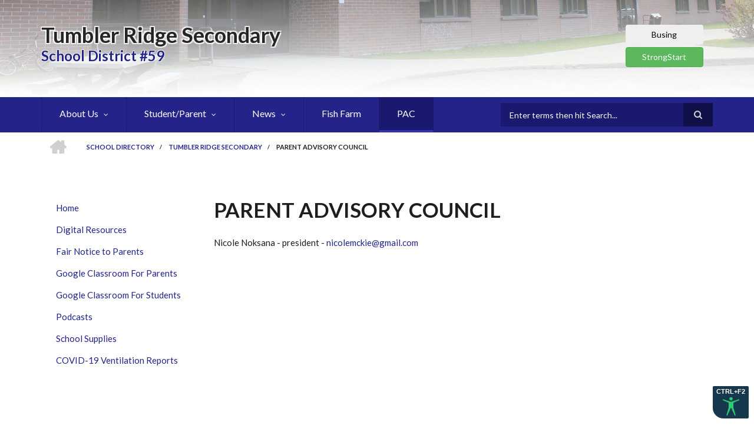

--- FILE ---
content_type: text/html; charset=UTF-8
request_url: https://www.sd59.bc.ca/schools/tumbler-ridge-secondary/parent-advisory-council
body_size: 8176
content:
<!DOCTYPE html>
<html lang="en" dir="ltr" prefix="content: http://purl.org/rss/1.0/modules/content/  dc: http://purl.org/dc/terms/  foaf: http://xmlns.com/foaf/0.1/  og: http://ogp.me/ns#  rdfs: http://www.w3.org/2000/01/rdf-schema#  schema: http://schema.org/  sioc: http://rdfs.org/sioc/ns#  sioct: http://rdfs.org/sioc/types#  skos: http://www.w3.org/2004/02/skos/core#  xsd: http://www.w3.org/2001/XMLSchema# ">
  <head>
    <meta charset="utf-8" />
<noscript><style>form.antibot * :not(.antibot-message) { display: none !important; }</style>
</noscript><meta name="Generator" content="Drupal 9 (https://www.drupal.org)" />
<meta name="MobileOptimized" content="width" />
<meta name="HandheldFriendly" content="true" />
<meta name="viewport" content="width=device-width, initial-scale=1.0" />
<link rel="icon" href="/core/misc/favicon.ico" type="image/vnd.microsoft.icon" />
<link rel="canonical" href="https://www.sd59.bc.ca/schools/tumbler-ridge-secondary/parent-advisory-council" />
<link rel="shortlink" href="https://www.sd59.bc.ca/group/20/content/4222" />
<script>window.a2a_config=window.a2a_config||{};a2a_config.callbacks=[];a2a_config.overlays=[];a2a_config.templates={};</script>

    <title>Parent Advisory Council | School District 59</title>
    <link rel="stylesheet" media="all" href="/sites/default/files/css/css_BBCieyBeVtgw9isP5BdgQAbmNGJZHZWALfqks_QRlMk.css" />
<link rel="stylesheet" media="all" href="/sites/default/files/css/css_Ko7ZpyWhdTMdT_t7JtUUOpV4ZRQ8IxIlP7R58q21370.css" />
<link rel="stylesheet" media="all" href="//maxcdn.bootstrapcdn.com/font-awesome/4.6.3/css/font-awesome.min.css" />
<link rel="stylesheet" media="all" href="//fonts.googleapis.com/css?family=Lato:300,400,700,900,300italic,400italic,700italic,900italic" />
<link rel="stylesheet" media="all" href="/themes/sd59/css/theme/theme.css?sr7va6" />
<link rel="stylesheet" media="all" href="/sites/default/files/css/css_iqJMTvcXyn7nWApvxdRV00m4SUJ5cooCnbMrIdLGZHc.css" />

    
  </head>
  <body class="form-style-1 hff-07 pff-07 sff-07 slff-07 fixed-header-enabled path-group">
        <a href="#main-content" class="visually-hidden focusable skip-link">
      Skip to main content
    </a>
    
      <div class="dialog-off-canvas-main-canvas" data-off-canvas-main-canvas>
    
<header id="header" role="banner" class="header-container clearfix">
  <div class="container">

    <div id="header-inside" class="clearfix">
      <div class="row">

        <div class="col-md-7">
          <div id="header-inside-left" class="clearfix">

                            <div class="region region-header-first">
    <div id="block-tumblerridgesecondary-sitebranding" class="settings-tray-editable clearfix site-branding block block-system block-system-branding-block" data-drupal-settingstray="editable">
  
    
          <div class="site-name site-branding__name">
              <a href="/schools/tumbler-ridge-secondary">Tumbler Ridge Secondary</a>
          </div>
              <div class="site-slogan site-branding__slogan"><a href="/">School District #59</a></div>
      </div>

  </div>

            
          </div>
        </div>
        
                  <div class="col-md-3 col-xs-6">
            <div id="header-inside-middle" class="clearfix">
  
              <div id="main-navigation" class="clearfix">
                <nav role="navigation">
  
                                        <div class="region region-header-second">
    <div class="views-element-container settings-tray-editable block block-views block-views-blockschool-social-media-header-block" id="block-tumblerridgesecondary-socialmediaheader" data-drupal-settingstray="editable">
  
    
      <div class="content">
      <div><div class="view view-school-social-media view-id-school_social_media view-display-id-header_block js-view-dom-id-1872124ef556fc2d493b373c0540f2a5470dd00747eddfc40e5941d637a8d857">
  
    
      
  
          </div>
</div>

    </div>
  </div>

  </div>

                    
                </nav>
              </div>
  
            </div>
          </div>
  
          <div class="col-md-2 col-xs-6">
            <div id="header-inside-right" class="clearfix">
              <table>
                <tr>
                  <td>
                    <div id="sd59-popup-busing" class="sd59-popup">
                      <button class="btn">Busing</button>
                    </div>
                  </td>
                </tr>
                <tr>
                  <td>
                    <div id="sd59-popup-strongstart" class="sd59-popup">
                      <button class="btn">StrongStart</button>
                    </div>
                  </td>
                </tr>
                <!-- <tr>
                  <td>
                    <div class="sd59-popup">
                     <a class="btn btn-warning" href="/covid19" style="width: 80%;">COVID-19</a>
                    </div>
                  </td>
                </tr> -->
              </table>
            </div>
          </div>
        
      </div>
    </div>

  </div>

</header>

  <div id="header-top" class="header-container clearfix">
    <div class="container">

      <div id="header-top-inside" class="clearfix">
        <div class="row">

                      <div class="col-md-8">
              <div id="header-top-left" class="clearfix">
                <div class="header-top-area">
                    <div class="region region-navigation-first">
    <div id="block-tumblerridgesecondary-menu" class="settings-tray-editable block block-superfish block-superfishtumbler-ridge-secondary" data-drupal-settingstray="editable">
  
    
      <div class="content">
      
<ul id="superfish-tumbler-ridge-secondary" class="menu sf-menu sf-tumbler-ridge-secondary sf-horizontal sf-style-none">
  
<li id="tumbler-ridge-secondary-menu-link-content835d2c79-796c-4dba-94ee-43f1913ae787" class="sf-depth-1 menuparent"><a href="/schools/tumbler-ridge-secondary/about" class="sf-depth-1 menuparent">About Us</a><ul><li id="tumbler-ridge-secondary-menu-link-contentc286404a-1283-4d9d-b6a0-c8d28d59eefe" class="sf-depth-2 sf-no-children"><a href="/schools/tumbler-ridge-secondary/class-pages" class="sf-depth-2">Class Pages</a></li><li id="tumbler-ridge-secondary-menu-link-contentcfdb8e7f-7b75-48e9-9dd3-7bb9e6999696" class="sf-depth-2 sf-no-children"><a href="/schools/tumbler-ridge-secondary/code-of-conduct" class="sf-depth-2">Code of Conduct</a></li><li id="tumbler-ridge-secondary-menu-link-contente05c5d52-b69c-42b7-afe3-103f00185d54" class="sf-depth-2 sf-no-children"><a href="/schools/tumbler-ridge-secondary/faculty" class="sf-depth-2">Faculty</a></li><li id="tumbler-ridge-secondary-menu-link-contentc574359d-daf1-4df3-bff4-aa1b0dec5389" class="sf-depth-2 sf-no-children"><a href="/schools/tumbler-ridge-secondary/nutrition-policy" class="sf-depth-2">Nutrition Policy</a></li></ul></li><li id="tumbler-ridge-secondary-menu-link-contentb9af60cb-4913-441f-958d-8d7f1e49a1be" class="sf-depth-1 menuparent"><a href="" class="sf-depth-1 menuparent">Student/Parent</a><ul><li id="tumbler-ridge-secondary-menu-link-content08ad1195-7a6c-40dd-b205-a02b433b9842" class="sf-depth-2 sf-no-children"><a href="/schools/tumbler-ridge-secondary/digital-resources" class="sf-depth-2">Digital Resources</a></li><li id="tumbler-ridge-secondary-menu-link-content5914d39d-aefe-4f4c-ade0-a7b1bfd9fb0d" class="sf-depth-2 sf-no-children"><a href="/schools/tumbler-ridge-secondary/family-support-program" class="sf-depth-2">Family Support</a></li><li id="tumbler-ridge-secondary-menu-link-content967b9d89-25ff-4ad5-9849-f0504b7e42da" class="sf-depth-2 sf-no-children"><a href="/schools/tumbler-ridge-secondary/vtra-fair-notice" class="sf-depth-2">Fair Notice to Parents</a></li><li id="tumbler-ridge-secondary-menu-link-content8b7a4542-197c-460a-a6c7-0b0ca8bd48d2" class="sf-depth-2 sf-no-children"><a href="/schools/tumbler-ridge-secondary/school-supplies" class="sf-depth-2">School Supplies</a></li></ul></li><li id="tumbler-ridge-secondary-menu-link-contentb2f71cea-deca-4382-bf37-5d5f97eff78d" class="sf-depth-1 menuparent"><a href="/schools/tumbler-ridge-secondary/news" class="sf-depth-1 menuparent">News</a><ul><li id="tumbler-ridge-secondary-menu-link-content686c4c55-330f-41f3-b94b-31360102651f" class="sf-depth-2 sf-no-children"><a href="/schools/tumbler-ridge-secondary/newsletters" class="sf-depth-2">Newsletters</a></li><li id="tumbler-ridge-secondary-menu-link-content1f17a17f-0bd8-4249-996a-d1903e03e18a" class="sf-depth-2 sf-no-children"><a href="/schools/tumbler-ridge-secondary/calendar" class="sf-depth-2">Events Calendar</a></li><li id="tumbler-ridge-secondary-menu-link-contentab0446bb-8563-40f0-8bfe-8932568c175a" class="sf-depth-2 sf-no-children"><a href="/schools/tumbler-ridge-secondary/events" class="sf-depth-2">Upcoming Events</a></li></ul></li><li id="tumbler-ridge-secondary-menu-link-contente32e5e91-9534-4772-aef9-92067d52e837" class="sf-depth-1 sf-no-children"><a href="/schools/tumbler-ridge-secondary/fish-farm" class="sf-depth-1">Fish Farm</a></li><li id="tumbler-ridge-secondary-menu-link-content61d7a5aa-4b4d-4161-8099-5b29bb6545c1" class="active-trail sf-depth-1 sf-no-children"><a href="/schools/tumbler-ridge-secondary/parent-advisory-council" class="is-active sf-depth-1">PAC</a></li>
</ul>

    </div>
  </div>

  </div>

                </div>
              </div>
            </div>
          
                      <div class="col-md-4">
              <div id="header-top-right" class="clearfix">
                <div class="header-top-area">
                    <div class="region region-navigation-second">
    <div class="search-block-form settings-tray-editable block block-search container-inline" data-drupal-selector="search-block-form" id="block-tumblerridgesecondary-search" role="search" data-drupal-settingstray="editable">
  
    
    <div class="content container-inline">
        <form action="/search/node" method="get" id="search-block-form" accept-charset="UTF-8" class="search-form search-block-form">
  <div class="js-form-item form-item js-form-type-search form-type-search js-form-item-keys form-item-keys form-no-label">
      <label for="edit-keys" class="visually-hidden">Search</label>
        <input title="Enter the terms you wish to search for." placeholder="Enter terms then hit Search..." data-drupal-selector="edit-keys" type="search" id="edit-keys" name="keys" value="" size="15" maxlength="128" class="form-search" />

        </div>
<div data-drupal-selector="edit-actions" class="form-actions js-form-wrapper form-wrapper" id="edit-actions"><input class="search-form__submit button js-form-submit form-submit" data-drupal-selector="edit-submit" type="submit" id="edit-submit" value="Search" />
</div>

</form>

  
  </div>
</div>

  </div>

                </div>
              </div>
            </div>
          
        </div>
      </div>

    </div>
  </div>


<div id="page" class="clearfix">

      <div class="container">
      <div class="row">
        <div class="col-md-12">
            <div class="region region-system-messages">
    <div data-drupal-messages-fallback class="hidden"></div>
<div id="block-tumblerridgesecondary-breadcrumbs" class="settings-tray-editable block block-system block-system-breadcrumb-block" data-drupal-settingstray="editable">
  
    
      <div class="content">
        <nav class="breadcrumb" role="navigation" aria-labelledby="system-breadcrumb">
    <h2 id="system-breadcrumb" class="visually-hidden">Breadcrumb</h2>
    <ol>
          <li>
        <span class="breadcrumb-separator">/</span>
                  <a href="/">
            <span class="sr-only">Home</span>
          </a>
              </li>
          <li>
        <span class="breadcrumb-separator">/</span>
                  <a href="/schools">
            <span class="">School Directory</span>
          </a>
              </li>
          <li>
        <span class="breadcrumb-separator">/</span>
                  <a href="/schools/tumbler-ridge-secondary">
            <span class="">Tumbler Ridge Secondary</span>
          </a>
              </li>
          <li>
        <span class="breadcrumb-separator">/</span>
                  <span>Parent Advisory Council</span>
              </li>
        </ol>
  </nav>

    </div>
  </div>

  </div>

        </div>
      </div>
    </div>
  
  
  <div id="main-content">
    <div class="container">

      <div class="row">

                  <aside class="col-md-3">
            <section id="sidebar-first" class="sidebar clearfix">
                <div class="region region-sidebar-first">
    <nav role="navigation" aria-labelledby="block-tumblerridgesecondary-submenu-menu" id="block-tumblerridgesecondary-submenu" class="settings-tray-editable block block-menu navigation menu--submenu-trss" data-drupal-settingstray="editable">
            
  <h2 class="visually-hidden" id="block-tumblerridgesecondary-submenu-menu">Tumbler Ridge Secondary Submenu</h2>
  

      <div class="content">
        <div class="menu-toggle-target menu-toggle-target-show" id="show-block-tumblerridgesecondary-submenu"></div>
    <div class="menu-toggle-target" id="hide-block-tumblerridgesecondary-submenu"></div>
    <a class="menu-toggle" href="#show-block-tumblerridgesecondary-submenu">Show &mdash; Tumbler Ridge Secondary Submenu</a>
    <a class="menu-toggle menu-toggle--hide" href="#hide-block-tumblerridgesecondary-submenu">Hide &mdash; Tumbler Ridge Secondary Submenu</a>
    
              <ul class="clearfix menu">
                    <li class="menu-item">
        <a href="/schools/tumbler-ridge-secondary" data-drupal-link-system-path="group/20">Home</a>
              </li>
                <li class="menu-item">
        <a href="/schools/tumbler-ridge-secondary/digital-resources" data-drupal-link-system-path="schools/tumbler-ridge-secondary/digital-resources">Digital Resources</a>
              </li>
                <li class="menu-item">
        <a href="/schools/tumbler-ridge-secondary/vtra-fair-notice" data-drupal-link-system-path="group/20/content/4221">Fair Notice to Parents</a>
              </li>
                <li class="menu-item">
        <a href="https://drive.google.com/file/d/109H2iAI-3qdZg7-n-NCNLn4Kz7G1AChC/view?usp=sharing" title="Google Classroom (For Parents)">Google Classroom For Parents</a>
              </li>
                <li class="menu-item">
        <a href="https://drive.google.com/file/d/1tLLFMs7mhgTxWk58QlyEZ2FAw5bbSx0T/view?usp=sharing" title="Google Classroom Cheat Sheet For Students">Google Classroom For Students</a>
              </li>
                <li class="menu-item">
        <a href="/schools/tumbler-ridge-secondary/podcast" data-drupal-link-system-path="schools/tumbler-ridge-secondary/podcast">Podcasts</a>
              </li>
                <li class="menu-item">
        <a href="/schools/tumbler-ridge-secondary/school-supplies" data-drupal-link-system-path="group/20/content/4224">School Supplies</a>
              </li>
                <li class="menu-item">
        <a href="https://www.sd59.bc.ca/covid19/ventilation" title="COVID-19 Ventilation Reports">COVID-19 Ventilation Reports</a>
              </li>
        </ul>
  


  </div>
</nav>

  </div>

            </section>
          </aside>
        
        <section class="col-md-6">

          
          <div id="main" class="clearfix">

                            <div class="region region-content">
    <div id="block-tumblerridgesecondary-page-title" class="block block-core block-page-title-block">
  
    
      <div class="content">
      
  <h1 class="title page-title">
            <div class="field field--name-label field--type-string field--label-hidden field__item">Parent Advisory Council</div>
      </h1>


    </div>
  </div>
<div id="block-tumblerridgesecondary-content" class="block block-system block-system-main-block">
  
    
      <div class="content">
      <div class="group-content group-content--full">

    
        

    <div>
        <div class="field field--name-entity-id field--type-entity-reference field--label-hidden field--entity-reference-target-type-">
                    <div>
<article data-history-node-id="11351" role="article" about="/node/11351" typeof="schema:WebPage" class="node node--type-page node--view-mode-full-in-view clearfix">
  <div class="node--content-container">
            <div class="node--content">
      <header>
                                        </header>
              
            <div property="schema:text" class="text-formatted field field--name-body field--type-text-with-summary field--label-hidden field__item"><p><span><span><span><span><span><span><span><span><span><span><span><span><span><span><span><span>Nicole Noksana - president - <a href="mailto:nicolemckie@gmail.com">nicolemckie@gmail.com</a></span></span></span></span></span></span></span></span></span></span></span></span></span></span></span></span></p></div>
      
          </div>
  </div>
</article>
</div>
      </div>

    </div>

</div>

    </div>
  </div>

  </div>

            
          </div>

        </section>

                  <aside class="col-md-3">
            <section id="sidebar-second" class="sidebar clearfix">
              
            </section>
          </aside>
        
      </div>

    </div>
  </div>

</div>

  <div id="bottom-content" class="clearfix">
    <div class="container">

      <div id="bottom-content-inside" class="clearfix">
        <div class="bottom-content-area">
          <div class="row">
            <div class="col-md-4">
                <div class="region region-bottom-content-first">
    <div id="block-tumblerridgesecondary-erasebullying" class="settings-tray-editable block block-block-content block-block-content553f86a9-df5c-465e-9876-87f5d30a0a9b" data-drupal-settingstray="editable">
  
    
      <div class="content">
        <div class="layout layout--onecol">
    <div  class="layout__region layout__region--content">
      <div class="block block-layout-builder block-field-blockblock-contentbasicbody">
  
    
      <div class="content">
      
            <div class="text-formatted field field--name-body field--type-text-with-summary field--label-hidden field__item"><div style="background-color: #ee257c;"><a href="https://www2.gov.bc.ca/gov/content/erase"><img alt="Erase Bullying" data-entity-type="file" data-entity-uuid="5a69ee6c-8438-4594-b817-35a7abd7d70f" src="/sites/default/files/inline-images/erase_halfbanner234x60.png" class="align-center" width="234" height="60" loading="lazy" /></a></div>

<p><strong>Erase</strong> is all about building safe and caring school communities. This includes empowering students, parents, educators and the community partners who support them to get help with challenges, report concerns to schools, and learn about complex issues facing students.</p>

<p><a href="https://www2.gov.bc.ca/gov/content/erase">More Details</a></p>
</div>
      
    </div>
  </div>

    </div>
  </div>

    </div>
  </div>

  </div>

            </div>
            <div class="col-md-4">
                <div class="region region-bottom-content-second">
    <div id="block-genericplaceholdercontent1-18" class="settings-tray-editable block block-block-content block-block-content0f72843b-095b-4fb8-aeab-7cfb1378bc4b" data-drupal-settingstray="editable">
  
    
      <div class="content">
        <div class="layout layout--onecol">
    <div  class="layout__region layout__region--content">
      <div class="block block-layout-builder block-field-blockblock-contentbasicbody">
  
    
      <div class="content">
      
            <div class="text-formatted field field--name-body field--type-text-with-summary field--label-hidden field__item"><p><a href="/family/digital-resources"><img alt="placeholder" data-entity-type="file" data-entity-uuid="6cca906c-517a-44de-9767-2718c5211857" src="/sites/default/files/inline-images/digital_resources_0.jpg" style="padding: 0px 10px 5px 0px; align:left;" width="350" height="216" loading="lazy" /></a></p>
</div>
      
    </div>
  </div>

    </div>
  </div>

    </div>
  </div>

  </div>

            </div>
            <div class="col-md-4">
                <div class="region region-bottom-content-third">
    <div class="views-element-container settings-tray-editable block block-views block-views-blockschool-contact-info-block" id="block-tumblerridgesecondary-contactfooter" data-drupal-settingstray="editable">
  
      <h2 class="title">Contact Us</h2>
    
      <div class="content">
      <div><div class="view view-school-contact-info view-id-school_contact_info view-display-id-block js-view-dom-id-4efec9e69eade9ff099fd869ee740760953b7fd99d14f4f6f26aa93c3b5842fc">
  
    
      
      <div class="view-content">
          <div class="views-row"><div class="group group--school-contact-info group--school-group">

    <div>
        
  <div class="field field--name-field-telephone-numbers field--type-telephone field--label-above">
    <div class="field__label">Telephone Numbers</div>
          <div class="field__items">
              <div class="field__item"><a href="tel:250-242-4227">250-242-4227</a></div>
          <div class="field__item"><a href="tel:250-219-6009%28textonly%29">250-219-6009(text only)</a></div>
              </div>
      </div>

  <div class="field field--name-field-fax-numbers field--type-telephone field--label-above">
    <div class="field__label">Fax Numbers</div>
          <div class="field__items">
              <div class="field__item"><a href="tel:250-242-3600">250-242-3600</a></div>
              </div>
      </div>

  <div class="field field--name-field-email field--type-email field--label-above">
    <div class="field__label">Email</div>
              <div class="field__item"><a href="mailto:sgruntman@sd59.bc.ca">sgruntman@sd59.bc.ca</a></div>
          </div>

  <div class="field field--name-field-physical-address field--type-string-long field--label-above">
    <div class="field__label">Address</div>
              <div class="field__item">180 Southgate Street<br />
Tumbler Ridge, BC V0C 2W0<br />
Canada</div>
          </div>

    </div>

</div>
</div>

    </div>
  
          </div>
</div>

    </div>
  </div>

  </div>

            </div>
          </div>
        </div>
      </div>

    </div>
  </div>

  <div id="footer-top" class="clearfix two-regions">
    <div class="container">

      <div id="footer-top-inside" class="clearfix">
        <div class="row">

                      <div class="col-sm-6">
              <div id="footer-top-left" class="clearfix">
                <div class="footer-top-area">
                    <div class="region region-footer-top-first">
    <div id="block-tumblerridgesecondary-trumpetbus" class="settings-tray-editable block block-block-content block-block-contentccc033a6-5d43-4585-a0a6-91135a65cfc5" data-drupal-settingstray="editable">
  
      <h2 class="title">Subscribe to Bus Notifications</h2>
    
      <div class="content">
        <div class="layout layout--onecol">
    <div  class="layout__region layout__region--content">
      <div class="block block-layout-builder block-field-blockblock-contentbasicbody">
  
    
      <div class="content">
      
            <div class="text-formatted field field--name-body field--type-text-with-summary field--label-hidden field__item"><form action="https://drupal7.sd59.bc.ca/" class="form-inline" method="POST">
<div class="form-group"><input class="form-control" disabled="disabled" name="email" placeholder="Coming Soon..." type="hidden" /></div>
<button class="btn btn-primary btn-disabled" type="submit">Subscribe</button></form>
</div>
      
    </div>
  </div>

    </div>
  </div>

    </div>
  </div>

  </div>

                </div>
              </div>
            </div>
          
                      <div class="col-sm-6">
              <div id="footer-top-right" class="clearfix">
                <div class="footer-top-area">
                    <div class="region region-footer-top-second">
    <div class="views-element-container settings-tray-editable block block-views block-views-blockschool-social-media-footer-block" id="block-tumblerridgesecondary-socialmediafooter" data-drupal-settingstray="editable">
  
      <h2 class="title">Follow Us on Social Media</h2>
    
      <div class="content">
      <div><div class="view view-school-social-media view-id-school_social_media view-display-id-footer_block js-view-dom-id-43fbd3b04eb68384691cf7d656a8ec68e2a5acd984161f3c7752aca1456cd2aa">
  
    
      
  
          </div>
</div>

    </div>
  </div>

  </div>

                </div>
              </div>
            </div>
          
        </div>
      </div>

    </div>
  </div>

  <footer id="footer" class="clearfix">
    <div class="container">

      <div class="row">
                  <div class="col-sm-3">
            <div class="footer-area">
                <div class="region region-footer-first">
    <div id="block-tumblerridgesecondary-sd59footerbranding" class="settings-tray-editable block block-block-content block-block-content2ef24c3a-0b86-47d7-8414-9acc54068c0b" data-drupal-settingstray="editable">
  
    
      <div class="content">
        <div class="layout layout--onecol">
    <div  class="layout__region layout__region--content">
      <div class="block block-layout-builder block-field-blockblock-contentbasicbody">
  
    
      <div class="content">
      
            <div class="text-formatted field field--name-body field--type-text-with-summary field--label-hidden field__item"><p><a href="/" target="_blank"><img alt="SD59" data-entity-type="file" data-entity-uuid="0ef02dfb-ef2b-4edf-8f64-2988e9f8fcc2" src="/sites/default/files/inline-images/SD59Logo%20100px.png" width="100" height="43" loading="lazy" /></a></p>

<p style="font-color: #fff; font-size:10pt;">School Board Office<br />
11600 – 7th Street<br />
Dawson Creek, BC<br />
V1G 4R8 Canada<br />
Phone: <a href="tel:2507828571">250-782-8571</a><br />
Fax: <a href="tel:2507823204">250-782-3204</a></p>
</div>
      
    </div>
  </div>

    </div>
  </div>

    </div>
  </div>

  </div>

            </div>
          </div>
        
                  <div class="col-sm-3">
            <div class="footer-area">
                <div class="region region-footer-second">
    <div class="views-element-container settings-tray-editable block block-views block-views-blockschool-policies-footer-block" id="block-tumblerridgesecondary-policies" data-drupal-settingstray="editable">
  
      <h2 class="title">Policies</h2>
    
      <div class="content">
      <div><div class="view view-school-policies view-id-school_policies view-display-id-footer_block js-view-dom-id-652235270e856dce070067ac5196a424aa5727eac0982344c33344697ff962de">
  
    
      
      <div class="view-content">
          <div class="views-row"><div class="views-field views-field-nothing"><span class="field-content"><a href="/schools/tumbler-ridge-secondary/code-of-conduct">Code of Conduct</a></span></div></div>
    <div class="views-row"><div class="views-field views-field-nothing"><span class="field-content"><a href="/schools/tumbler-ridge-secondary/nutrition-policy">Nutrition Policy</a></span></div></div>

    </div>
  
          </div>
</div>

    </div>
  </div>

  </div>

            </div>
          </div>
        
                  <div class="col-sm-3">
            <div class="footer-area">
              
            </div>
          </div>
        
                  <div class="col-sm-3">
            <div class="footer-area">
                <div class="region region-footer-fourth">
    <div class="views-element-container settings-tray-editable block block-views block-views-blockschool-programs-footer-block" id="block-tumblerridgesecondary-programs" data-drupal-settingstray="editable">
  
      <h2 class="title">Programs</h2>
    
      <div class="content">
      <div><div class="view view-school-programs view-id-school_programs view-display-id-footer_block js-view-dom-id-8ab2f9d6a95c0c82d7fd3bd38e28decdc505088dc033a9d7ac4b976ccf7f660f">
  
    
      
      <div class="view-content">
          <div class="views-row"><div class="views-field views-field-nothing"><span class="field-content"><a href="/aboriginal-education">Aboriginal Education</a></span></div></div>
    <div class="views-row"><div class="views-field views-field-nothing"><span class="field-content"><a href="/career-education">Career Education</a></span></div></div>
    <div class="views-row"><div class="views-field views-field-nothing"><span class="field-content"><a href="https://www2.gov.bc.ca/gov/content/erase">Erase Bullying</a></span></div></div>

    </div>
  
      
          </div>
</div>

    </div>
  </div>

  </div>

            </div>
          </div>
              </div>

    </div>
  </footer>

<div id="subfooter" class="clearfix">
  <div class="container">
    <div id="subfooter-inside" class="clearfix">
      <div class="row">
        <div class="col-md-4">
          <div class="subfooter-area left">
            <div class="block">
              &copy; School District 59. &nbsp; All rights reserved.
            </div>
          </div>
        </div>
        <div class="col-md-8">
                      <div class="subfooter-area right">
                <div class="region region-footer">
    <nav role="navigation" aria-labelledby="block-tumblerridgesecondary-account-menu-menu" id="block-tumblerridgesecondary-account-menu" class="settings-tray-editable block block-menu navigation menu--account" data-drupal-settingstray="editable">
            
  <h2 class="visually-hidden" id="block-tumblerridgesecondary-account-menu-menu">User account menu</h2>
  

      <div class="content">
        <div class="menu-toggle-target menu-toggle-target-show" id="show-block-tumblerridgesecondary-account-menu"></div>
    <div class="menu-toggle-target" id="hide-block-tumblerridgesecondary-account-menu"></div>
    <a class="menu-toggle" href="#show-block-tumblerridgesecondary-account-menu">Show &mdash; User account menu</a>
    <a class="menu-toggle menu-toggle--hide" href="#hide-block-tumblerridgesecondary-account-menu">Hide &mdash; User account menu</a>
    
              <ul class="clearfix menu">
                    <li class="menu-item">
        <a href="/contact" data-drupal-link-system-path="node/1231">Contact Us</a>
              </li>
                <li class="menu-item">
        <a href="/user/login" data-drupal-link-system-path="user/login">Log in</a>
              </li>
        </ul>
  


  </div>
</nav>

  </div>

            </div>
                  </div>
      </div>
    </div>
  </div>
</div>

  <div class="visually-hidden">
      <div class="region region-hidden-blocks-collection">
    <div class="views-element-container settings-tray-editable block block-views block-views-blockbusing-service-status-popup-block" id="block-tumblerridgesecondary-busing" data-drupal-settingstray="editable">
  
    
      <div class="content">
      <div><div class="view view-busing-service-status view-id-busing_service_status view-display-id-popup_block js-view-dom-id-dc646ec5f56a3061c9a4cdb2def5631850ea175c9f4a9d40b0a6ee85245096fd">
  
    
      
      <div class="view-empty">
      <p style="background-color: #eee; padding: 1em; font-size: 120%;">No data is available at this time.  This may mean that school buses are not running today, or current information is not yet available.</p>
    </div>
  
            <div class="view-footer">
      <p>Last updated on January 13, 2026 at 6:18 pm</p><p><a href="https://drupal7.sd59.bc.ca/user/register">Create</a> an account or <a href="https://drupal7.sd59.bc.ca/user/login?destination=/user/edit">update</a> your communication settings to get <a href="https://drupal7.sd59.bc.ca/">bus notifications via email or text</a>.</p>
<p>School bus information line is 250-782-1061.  Bus Garage phone number is 250-782-2106. In Chetwynd area, for school bus information, please contact Standard Bus at 250-788-2415.  Any delays of twenty minutes or more or cancellations will be announced on this line, as well as CJDC radio, Peace FM, and Big Country radio.</p>
    </div>
    </div>
</div>

    </div>
  </div>
<div class="views-element-container settings-tray-editable block block-views block-views-blockstrongstart-status-popup-block" id="block-tumblerridgesecondary-strongstart" data-drupal-settingstray="editable">
  
    
      <div class="content">
      <div><div class="view view-strongstart-status view-id-strongstart_status view-display-id-popup_block js-view-dom-id-f5640c429a34bc217755324ffa6f8d8b3cd6eefae0de2da542a4d305b119395c">
  
    
      
      <div class="view-content">
          <div class="views-view-grid vertical cols-2 clearfix">
            <div class="views-col clearfix col-1" style="width: 50%;">
                  <div class="views-row row-1"><div class="views-field views-field-field-icon"><div class="field-content">  <img loading="lazy" src="/sites/default/files/icons/strongstart_open.png" width="32" height="32" alt="" typeof="foaf:Image" />

</div></div><div class="views-field views-field-field-slug"><div class="field-content visually-hidden">open</div></div><div class="views-field views-field-nothing"><span class="field-content"><time datetime="2026-01-06T12:00:00Z" class="datetime">Jan 06</time>
 <time datetime="2026-01-31T12:00:00Z" class="datetime">Jan 31</time>
</span></div><div class="views-field views-field-title"><span class="field-content"><a href="/node/19113" hreflang="en">StrongStart Calendar</a></span></div><div class="views-field views-field-body"><div class="field-content"><p><img src="/core/misc/icons/e32700/error.svg" alt="Image removed." title="This image has been removed. For security reasons, only images from the local domain are allowed." height="16" width="16" class="filter-image-invalid" /></p></div></div></div>
              </div>
      </div>

    </div>
  
            <div class="view-footer">
      <p>Last updated on January 13, 2026 at 6:13 pm</p>
    </div>
    </div>
</div>

    </div>
  </div>

  </div>

  </div>

    <div class="to-top"><i class="fa fa-angle-up"></i></div>
  
  </div>

    
    <script type="application/json" data-drupal-selector="drupal-settings-json">{"path":{"baseUrl":"\/","scriptPath":null,"pathPrefix":"","currentPath":"group\/20\/content\/4222","currentPathIsAdmin":false,"isFront":false,"currentLanguage":"en"},"pluralDelimiter":"\u0003","suppressDeprecationErrors":true,"sd59":{"sliderRevolutionBoxedWidthInit":{"slideshowBoxedWidthEffectTime":10000,"slideshowBoxedWidthInitialHeight":400,"slideshowBoxedWidthBulletsPosition":null},"sliderRevolutionInternalBannerInit":{"slideshowInternalBannerEffectTime":10000,"slideshowInternalBannerInitialHeight":500,"slideshowInternalBannerBulletsPosition":"left"}},"ajaxTrustedUrl":{"\/search\/node":true},"superfish":{"superfish-tumbler-ridge-secondary":{"id":"superfish-tumbler-ridge-secondary","sf":{"animation":{"opacity":"show","height":"show"},"speed":"fast","autoArrows":false,"dropShadows":false},"plugins":{"smallscreen":{"mode":"window_width","title":"Tumbler Ridge Secondary"},"supposition":true,"supersubs":true}}},"user":{"uid":0,"permissionsHash":"a4b402390d4d40b16100c96e1418a341c8f8c43c3ef05e3a14539e68a475d022"}}</script>
<script src="/sites/default/files/js/js_CyVDaLbd5HfrnK28Hs0GpfhX0RRedMHG4oc4rlwa27c.js"></script>
<script src="https://static.addtoany.com/menu/page.js" async></script>
<script src="/sites/default/files/js/js_Xeooo5DndMszFB7at9ZaFVJViR6jbNSwKS9eQ0I4EME.js"></script>

  </body>
</html>


--- FILE ---
content_type: text/css
request_url: https://www.sd59.bc.ca/sites/default/files/css/css_iqJMTvcXyn7nWApvxdRV00m4SUJ5cooCnbMrIdLGZHc.css
body_size: 2281
content:
#header{position:relative;background-color:#ffffff;background-image:url(/themes/tumblerridgesecondary/header-background.png);background-repeat:no-repeat;background-size:cover;background-position:center bottom;z-index:1;}#header:after{content:" ";position:absolute;left:0;top:0;width:100%;height:100%;z-index:-1;background:-moz-linear-gradient(top,rgba(255,255,255,0.3) 0%,rgba(255,255,255,1) 100%);background:-webkit-linear-gradient(top,rgba(255,255,255,0.3) 0%,rgba(255,255,255,1) 100%);background:linear-gradient(to bottom,rgba(255,255,255,0.3) 0%,rgba(255,255,255,1) 100%);filter:progid:DXImageTransform.Microsoft.gradient(startColorstr='#00000000',endColorstr='#ffffff',GradientType=0);pointer-events:none;}#subfooter{background-color:#191970;}#main-navigation .sf-menu li li.sfHover > a,#main-navigation ul.menu li a:hover,#header-top ul.menu li a:hover,#header-top .sf-menu li li.sfHover>a,#header-top ul.menu > li > a.active,#header-top ul.menu > li > a.is-active,#header-top ul.main-menu.menu > li.menu-item--active-trail > a:hover,#header-top .sf-menu > li.sfHover > a,#main-navigation .sf-menu li li.sfHover > span,#main-navigation ul.menu li span:hover,#header-top ul.menu li span:hover,#header-top .sf-menu li li.sfHover>span,#header-top ul.menu > li > span.active,#header-top ul.menu > li > span.is-active,#header-top ul.main-menu.menu > li.menu-item--active-trail > span:hover,#header-top .sf-menu > li.sfHover > span,.header-top-area select,.footer-area select{background-color:#191970;}.header-top-area .form-search,.footer-area .form-search{background-color:#191970;color:#ffffff;}.header-top-area .form-search:focus,.footer-area .form-search:focus{background-color:rgba(0,0,0,0.25);}.header-top-area table td,.header-top-area table th{border-color:#191970;}#header-top ul.menu li a,#header-top ul.menu li span{border-left-color:#191970;}#header-top ul.menu li:last-child > a,#header-top ul.menu li:last-child > span{border-right-color:#191970;}a,ul.menu li.menu-item--collapsed > a:before,ul.menu li.menu-item--expanded > a:before,.footer-area ul.menu li.menu-item--active-trail > a:before,ul.menu li.menu-item--collapsed > span:before,ul.menu li.menu-item--expanded > span:before,.footer-area ul.menu li.menu-item--active-trail > span:before,.pager__items li.is-active a,.comment-counter,.comment ul.links li a,.ui-widget-content a,.view-mt-testimonials .views-field-title a,ul.social-media-info li a:hover i,.ui-widget-content ul.links li a,.nav-tabs > li.active > a,.nav-tabs > li.active > a:hover,.panel-title > a,blockquote:after,.view-mt-testimonials .views-field-body p:first-child:after,.page-node-type-mt-testimonial .field--name-body p:first-child:after,.node--submitted-info i,.event-info i{color:#232389;}.pager__items li.is-active a{border-bottom-color:#232389;}#footer{background-color:#3333aa;}ul.links li a,a.more,input[type="submit"],input[type="reset"],input[type="button"],#main-navigation .sf-menu li.sfHover > a,#main-navigation .sf-menu li.sfHover > span,#header-top,.view-events .views-field-field-event-date-value,.view-school-events .views-field-field-event-date-value,.block-system .view-mt-courses .view-content > h3,.block-system .view-mt-faculty-staff .view-content > h3,.block-system .view-mt-students .view-content > h3,.event-date,.ui-accordion .ui-accordion-header .ui-accordion-header-icon,.tparrows,.subfooter-area .form-text,.subfooter-area select,#block-views-faculty-courses-block h2.title:after{background-color:#232389;}.flex-control-paging li a{border-color:#232389;}#main-navigation .sf-menu ul,#header-top .sf-menu ul{background:rgba(35,35,137,0.95);}.title-wrapper a,.highlighted-content-wrapper .title a{background-color:rgba(35,35,137,0.90);}.tp-caption.more-link a{background:rgba(35,35,137,0.90);}.tp-caption.more-link a:hover{opacity:0.85;filter:alpha(opacity=85);background:rgba(35,35,137,0.90);}.overlay,.overlayed a:before{background:rgba(51,51,170,0.75);background:-moz-linear-gradient(top,rgba(51,51,170,0.75) 0%,rgba(35,35,137,0.75) 100%);background:-webkit-gradient(linear,left top,left bottom,color-stop(0%,rgba(51,51,170,0.75)),color-stop(100%,rgba(35,35,137,0.75)));background:-webkit-linear-gradient(top,rgba(51,51,170,0.75) 0%,rgba(35,35,137,0.75) 100%);background:-o-linear-gradient(top,rgba(51,51,170,0.75) 0%,rgba(35,35,137,0.75) 100%);background:-ms-linear-gradient(top,rgba(51,51,170,0.75) 0%,rgba(35,35,137,0.75) 100%);background:linear-gradient(to bottom,rgba(51,51,170,0.75) 0%,rgba(35,35,137,0.75) 100%);}a:hover,a:focus,h1 a:hover,h2 a:hover,h3 a:hover,h4 a:hover,h5 a:hover,h6 a:hover,.footer-area ul.menu li a:hover,.footer-area ul.menu li span:hover,.pager__items li > a:hover,#breadcrumb a:hover,.comment ul.links li a:hover,.views-field-title a:hover,.ui-widget-content a:hover,ul.members-social-bookmarks li a:hover,.ui-widget-content ul.links li a:hover,.mean-container .meanmenu-reveal.meanclose{color:#3333aa;}.footer-area .nav-tabs,.footer-area .block-views .views-row,.footer-area .block-views .view,.pager__items li > a:hover,#header-top ul.menu > li > a:hover,#header-top ul.menu > li > a.active,#header-top ul.menu > li > a.is-active,#header-top ul.main-menu.menu > li.menu-item--active-trail > a:hover,#header-top .sf-menu > li.sfHover > a,#header-top ul.menu > li > span:hover,#header-top ul.menu > li > span.active,#header-top ul.menu > li > span.is-active,#header-top ul.main-menu.menu > li.menu-item--active-trail > span:hover,#header-top .sf-menu > li.sfHover > span,.footer-area .view-mt-courses .more-link a{border-bottom-color:#3333aa;}.view-mt-features .views-row:hover .icon,ul.icons-list li a:hover,ul.brands li a:hover,ul.members-social-bookmarks li a:hover,.nav-tabs > li > a:hover,.footer-area .nav-tabs > li.active > a,.header-top-area ul.icons-list li a:hover,.header-top-area ul.brands li a:hover,.footer-area ul.icons-list li a:hover,.footer-area ul.brands li a:hover,.subfooter-area ul.icons-list li a:hover,.subfooter-area ul.brands li a:hover,.footer-area table td{border-color:#3333aa;}ul.links li a:hover,a.more:hover,input[type="submit"]:hover,input[type="reset"]:hover,input[type="button"]:hover,.nav-tabs > li > a:hover,ul.menu li a:hover,.footer-area ul.menu li a:hover,ul.menu li span:hover,.footer-area ul.menu li span:hover,.field-type-taxonomy-term-reference .field-item a:hover,.panel-heading:hover,.footer-area .nav-tabs > li.active > a,.footer-area .view-events .views-field-field-event-date-value,.footer-area .view-school-events .views-field-field-event-date-value,.mean-container .mean-nav ul li a:hover,.mean-container .mean-nav ul li a.mean-expand:hover,table th{background-color:#3333aa;}.title-wrapper a:hover,.highlighted-content-wrapper .title a:hover{background-color:rgba(51,51,170,0.90);}.header-top-area a{color:#ffffff;text-decoration:underline;}.header-top-area a:hover{color:#ffffff;text-decoration:none;}#header-top .sf-menu ul li a{border-color:transparent!important;}#header-top ul.menu > li > a:hover,#header-top ul.menu > li > a.active,#header-top ul.menu > li > a.is-active,#header-top ul.main-menu.menu > li.menu-item--active-trail > a:hover,#header-top ul.menu > li > span:hover,#header-top ul.menu > li > span.active,#header-top ul.menu > li > span.is-active,#header-top ul.main-menu.menu > li.menu-item--active-trail > span:hover{border-left-color:transparent;}#header-top ul.menu li:last-child > a:hover,#header-top ul.menu > li:last-child > a.active,#header-top ul.menu > li:last-child > a.is-active,#header-top ul.main-menu.menu > li.menu-item--active-trail:last-child > a:hover,#header-top ul.menu li:last-child > span:hover,#header-top ul.menu > li:last-child > span.active,#header-top ul.menu > li:last-child > span.is-active,#header-top ul.main-menu.menu > li.menu-item--active-trail:last-child > span:hover{border-right-color:transparent;}.header-top-area .block-search .form-actions:after,.footer-area .block-search .form-actions:after,.subfooter-area .block-search .form-actions:after,.header-top-area .form-actions input,.footer-area .form-actions input,.subfooter-area .form-actions input{background-color:rgba(0,0,0,0.2)!important;}ul.menu li > a:hover:before,ul.menu li > span:hover:before{color:#ffffff!important;}.footer-area{color:#e1e1e1;}.subfooter-area{color:#e1e1e1;}.footer-area a{color:#ffffff;}.subfooter-area a{color:#ffffff;}.footer-area a:hover,.subfooter-area a:hover{text-decoration:underline;}.footer-area a:hover{color:#ffffff;}.subfooter-area a:hover{color:#ffffff;}.footer-area ul.menu li a,.footer-area ul.menu li span{color:#e1e1e1;}#subfooter ul.menu li a,#subfooter ul.menu li span{color:#e1e1e1;}.footer-area ul.menu li a,.footer-area ul.menu li span{color:#e1e1e1;}#subfooter ul.menu li a,#subfooter ul.menu li span{color:#e1e1e1;}#subfooter ul.menu li a,#subfooter ul.menu li span{border-color:#e1e1e1;text-decoration:none;}#subfooter ul.menu li a:hover,#subfooter ul.menu li span:hover{color:#ffffff;text-decoration:underline;}.footer-area ul.menu li a:hover,.footer-area ul.menu li span:hover{color:#e1e1e1;text-decoration:none;}.footer-area ul.menu li > a:before,.footer-area ul.menu li.menu-item--active-trail > a:before,.footer-area ul.menu li > span:before,.footer-area ul.menu li.menu-item--active-trail > span:before{color:#e1e1e1!important;}.node-mt-faculty.node-teaser ul.links li.node-readmore a{background-color:transparent;}.footer-area .views-field-title a{color:#ffffff;}.panel-title > a.collapsed{color:#1e1e1e;}.footer-area .nav-tabs > li > a{text-decoration:none;}.footer-area .nav-tabs > li.active > a:hover{color:#ffffff;}.header-top-area ul.icons-list li a,.header-top-area ul.brands li a{color:#e1e1e1;}.footer-area ul.icons-list li a,.footer-area ul.brands li a{color:#e1e1e1;}.subfooter-area ul.icons-list li a,.subfooter-area ul.brands li a{color:#e1e1e1;}.header-top-area ul.icons-list li a,.header-top-area ul.brands li a{border-color:#e1e1e1;}.footer-area ul.icons-list li a,.footer-area ul.brands li a{border-color:#e1e1e1;}.subfooter-area ul.icons-list li a,.subfooter-area ul.brands li a{border-color:#e1e1e1;}.footer-area blockquote:after,.footer-area .view-mt-testimonials .views-field-body p:first-child:after,.footer-area .page-node-type-mt-testimonial .field--name-body p:first-child:after,.subfooter-area blockquote:after,.subfooter-area .view-mt-testimonials .views-field-body p:first-child:after,.subfooter-area .page-node-type-mt-testimonial .field--name-body p:first-child:after{color:#e1e1e1;}.header-top-area table{color:#e1e1e1;}.footer-area table{color:#e1e1e1;}.subfooter-area table{color:#e1e1e1;}.header-top-area ul.social-media-info li a i{color:#e1e1e1;}.footer-area ul.social-media-info li a i{color:#e1e1e1;}.subfooter-area ul.social-media-info li a i{color:#e1e1e1;}.footer-area h1 a:hover,.footer-area h2 a:hover,.footer-area h3 a:hover,.footer-area h4 a:hover,.footer-area h5 a:hover,.footer-area h6 a:hover{color:#e1e1e1;text-decoration:underline;}.footer-area .view-mt-features .icon{border-color:#e1e1e1;}.footer-area .view-mt-features .icon i{color:#e1e1e1;}.footer-area .view-mt-latest-news .views-field-created{color:#e1e1e1;}.ui-widget-content ul.links li a:hover{background-color:transparent;}.view.view-digital-resources .resource{border:#232389 1px solid;border-radius:5px;float:left;margin:2px;padding:0px;width:106px;}.view.view-digital-resources .resource-title{background-color:#232389;border:#232389 1px solid;border-radius:0px 0px 5px 5px;color:#ffffff;font-size:15px;height:46px;text-align:center;vertical-align:middle;}.view.view-digital-resources .resource-image{height:100px;margin:1px;width:100px;}.view.view-digital-resources .resource-top{width:156px;}.view.view-digital-resources .resource-top .resource-title{font-size:17px;height:54px;}.view.view-digital-resources .resource-top .resource-image{height:150px;width:150px;}


--- FILE ---
content_type: text/javascript
request_url: https://www.sd59.bc.ca/sites/default/files/js/js_CyVDaLbd5HfrnK28Hs0GpfhX0RRedMHG4oc4rlwa27c.js
body_size: 55083
content:
/*! jQuery v3.6.3 | (c) OpenJS Foundation and other contributors | jquery.org/license */
!function(e,t){"use strict";"object"==typeof module&&"object"==typeof module.exports?module.exports=e.document?t(e,!0):function(e){if(!e.document)throw new Error("jQuery requires a window with a document");return t(e)}:t(e)}("undefined"!=typeof window?window:this,function(C,e){"use strict";var t=[],r=Object.getPrototypeOf,s=t.slice,g=t.flat?function(e){return t.flat.call(e)}:function(e){return t.concat.apply([],e)},u=t.push,i=t.indexOf,n={},o=n.toString,y=n.hasOwnProperty,a=y.toString,l=a.call(Object),v={},m=function(e){return"function"==typeof e&&"number"!=typeof e.nodeType&&"function"!=typeof e.item},x=function(e){return null!=e&&e===e.window},S=C.document,c={type:!0,src:!0,nonce:!0,noModule:!0};function b(e,t,n){var r,i,o=(n=n||S).createElement("script");if(o.text=e,t)for(r in c)(i=t[r]||t.getAttribute&&t.getAttribute(r))&&o.setAttribute(r,i);n.head.appendChild(o).parentNode.removeChild(o)}function w(e){return null==e?e+"":"object"==typeof e||"function"==typeof e?n[o.call(e)]||"object":typeof e}var f="3.6.3",E=function(e,t){return new E.fn.init(e,t)};function p(e){var t=!!e&&"length"in e&&e.length,n=w(e);return!m(e)&&!x(e)&&("array"===n||0===t||"number"==typeof t&&0<t&&t-1 in e)}E.fn=E.prototype={jquery:f,constructor:E,length:0,toArray:function(){return s.call(this)},get:function(e){return null==e?s.call(this):e<0?this[e+this.length]:this[e]},pushStack:function(e){var t=E.merge(this.constructor(),e);return t.prevObject=this,t},each:function(e){return E.each(this,e)},map:function(n){return this.pushStack(E.map(this,function(e,t){return n.call(e,t,e)}))},slice:function(){return this.pushStack(s.apply(this,arguments))},first:function(){return this.eq(0)},last:function(){return this.eq(-1)},even:function(){return this.pushStack(E.grep(this,function(e,t){return(t+1)%2}))},odd:function(){return this.pushStack(E.grep(this,function(e,t){return t%2}))},eq:function(e){var t=this.length,n=+e+(e<0?t:0);return this.pushStack(0<=n&&n<t?[this[n]]:[])},end:function(){return this.prevObject||this.constructor()},push:u,sort:t.sort,splice:t.splice},E.extend=E.fn.extend=function(){var e,t,n,r,i,o,a=arguments[0]||{},s=1,u=arguments.length,l=!1;for("boolean"==typeof a&&(l=a,a=arguments[s]||{},s++),"object"==typeof a||m(a)||(a={}),s===u&&(a=this,s--);s<u;s++)if(null!=(e=arguments[s]))for(t in e)r=e[t],"__proto__"!==t&&a!==r&&(l&&r&&(E.isPlainObject(r)||(i=Array.isArray(r)))?(n=a[t],o=i&&!Array.isArray(n)?[]:i||E.isPlainObject(n)?n:{},i=!1,a[t]=E.extend(l,o,r)):void 0!==r&&(a[t]=r));return a},E.extend({expando:"jQuery"+(f+Math.random()).replace(/\D/g,""),isReady:!0,error:function(e){throw new Error(e)},noop:function(){},isPlainObject:function(e){var t,n;return!(!e||"[object Object]"!==o.call(e))&&(!(t=r(e))||"function"==typeof(n=y.call(t,"constructor")&&t.constructor)&&a.call(n)===l)},isEmptyObject:function(e){var t;for(t in e)return!1;return!0},globalEval:function(e,t,n){b(e,{nonce:t&&t.nonce},n)},each:function(e,t){var n,r=0;if(p(e)){for(n=e.length;r<n;r++)if(!1===t.call(e[r],r,e[r]))break}else for(r in e)if(!1===t.call(e[r],r,e[r]))break;return e},makeArray:function(e,t){var n=t||[];return null!=e&&(p(Object(e))?E.merge(n,"string"==typeof e?[e]:e):u.call(n,e)),n},inArray:function(e,t,n){return null==t?-1:i.call(t,e,n)},merge:function(e,t){for(var n=+t.length,r=0,i=e.length;r<n;r++)e[i++]=t[r];return e.length=i,e},grep:function(e,t,n){for(var r=[],i=0,o=e.length,a=!n;i<o;i++)!t(e[i],i)!==a&&r.push(e[i]);return r},map:function(e,t,n){var r,i,o=0,a=[];if(p(e))for(r=e.length;o<r;o++)null!=(i=t(e[o],o,n))&&a.push(i);else for(o in e)null!=(i=t(e[o],o,n))&&a.push(i);return g(a)},guid:1,support:v}),"function"==typeof Symbol&&(E.fn[Symbol.iterator]=t[Symbol.iterator]),E.each("Boolean Number String Function Array Date RegExp Object Error Symbol".split(" "),function(e,t){n["[object "+t+"]"]=t.toLowerCase()});var d=function(n){var e,d,b,o,i,h,f,g,w,u,l,T,C,a,S,y,s,c,v,E="sizzle"+1*new Date,p=n.document,k=0,r=0,m=ue(),x=ue(),A=ue(),N=ue(),j=function(e,t){return e===t&&(l=!0),0},D={}.hasOwnProperty,t=[],q=t.pop,L=t.push,H=t.push,O=t.slice,P=function(e,t){for(var n=0,r=e.length;n<r;n++)if(e[n]===t)return n;return-1},R="checked|selected|async|autofocus|autoplay|controls|defer|disabled|hidden|ismap|loop|multiple|open|readonly|required|scoped",M="[\\x20\\t\\r\\n\\f]",I="(?:\\\\[\\da-fA-F]{1,6}"+M+"?|\\\\[^\\r\\n\\f]|[\\w-]|[^\0-\\x7f])+",W="\\["+M+"*("+I+")(?:"+M+"*([*^$|!~]?=)"+M+"*(?:'((?:\\\\.|[^\\\\'])*)'|\"((?:\\\\.|[^\\\\\"])*)\"|("+I+"))|)"+M+"*\\]",F=":("+I+")(?:\\((('((?:\\\\.|[^\\\\'])*)'|\"((?:\\\\.|[^\\\\\"])*)\")|((?:\\\\.|[^\\\\()[\\]]|"+W+")*)|.*)\\)|)",$=new RegExp(M+"+","g"),B=new RegExp("^"+M+"+|((?:^|[^\\\\])(?:\\\\.)*)"+M+"+$","g"),_=new RegExp("^"+M+"*,"+M+"*"),z=new RegExp("^"+M+"*([>+~]|"+M+")"+M+"*"),U=new RegExp(M+"|>"),X=new RegExp(F),V=new RegExp("^"+I+"$"),G={ID:new RegExp("^#("+I+")"),CLASS:new RegExp("^\\.("+I+")"),TAG:new RegExp("^("+I+"|[*])"),ATTR:new RegExp("^"+W),PSEUDO:new RegExp("^"+F),CHILD:new RegExp("^:(only|first|last|nth|nth-last)-(child|of-type)(?:\\("+M+"*(even|odd|(([+-]|)(\\d*)n|)"+M+"*(?:([+-]|)"+M+"*(\\d+)|))"+M+"*\\)|)","i"),bool:new RegExp("^(?:"+R+")$","i"),needsContext:new RegExp("^"+M+"*[>+~]|:(even|odd|eq|gt|lt|nth|first|last)(?:\\("+M+"*((?:-\\d)?\\d*)"+M+"*\\)|)(?=[^-]|$)","i")},Y=/HTML$/i,Q=/^(?:input|select|textarea|button)$/i,J=/^h\d$/i,K=/^[^{]+\{\s*\[native \w/,Z=/^(?:#([\w-]+)|(\w+)|\.([\w-]+))$/,ee=/[+~]/,te=new RegExp("\\\\[\\da-fA-F]{1,6}"+M+"?|\\\\([^\\r\\n\\f])","g"),ne=function(e,t){var n="0x"+e.slice(1)-65536;return t||(n<0?String.fromCharCode(n+65536):String.fromCharCode(n>>10|55296,1023&n|56320))},re=/([\0-\x1f\x7f]|^-?\d)|^-$|[^\0-\x1f\x7f-\uFFFF\w-]/g,ie=function(e,t){return t?"\0"===e?"\ufffd":e.slice(0,-1)+"\\"+e.charCodeAt(e.length-1).toString(16)+" ":"\\"+e},oe=function(){T()},ae=be(function(e){return!0===e.disabled&&"fieldset"===e.nodeName.toLowerCase()},{dir:"parentNode",next:"legend"});try{H.apply(t=O.call(p.childNodes),p.childNodes),t[p.childNodes.length].nodeType}catch(e){H={apply:t.length?function(e,t){L.apply(e,O.call(t))}:function(e,t){var n=e.length,r=0;while(e[n++]=t[r++]);e.length=n-1}}}function se(t,e,n,r){var i,o,a,s,u,l,c,f=e&&e.ownerDocument,p=e?e.nodeType:9;if(n=n||[],"string"!=typeof t||!t||1!==p&&9!==p&&11!==p)return n;if(!r&&(T(e),e=e||C,S)){if(11!==p&&(u=Z.exec(t)))if(i=u[1]){if(9===p){if(!(a=e.getElementById(i)))return n;if(a.id===i)return n.push(a),n}else if(f&&(a=f.getElementById(i))&&v(e,a)&&a.id===i)return n.push(a),n}else{if(u[2])return H.apply(n,e.getElementsByTagName(t)),n;if((i=u[3])&&d.getElementsByClassName&&e.getElementsByClassName)return H.apply(n,e.getElementsByClassName(i)),n}if(d.qsa&&!N[t+" "]&&(!y||!y.test(t))&&(1!==p||"object"!==e.nodeName.toLowerCase())){if(c=t,f=e,1===p&&(U.test(t)||z.test(t))){(f=ee.test(t)&&ve(e.parentNode)||e)===e&&d.scope||((s=e.getAttribute("id"))?s=s.replace(re,ie):e.setAttribute("id",s=E)),o=(l=h(t)).length;while(o--)l[o]=(s?"#"+s:":scope")+" "+xe(l[o]);c=l.join(",")}try{if(d.cssSupportsSelector&&!CSS.supports("selector(:is("+c+"))"))throw new Error;return H.apply(n,f.querySelectorAll(c)),n}catch(e){N(t,!0)}finally{s===E&&e.removeAttribute("id")}}}return g(t.replace(B,"$1"),e,n,r)}function ue(){var r=[];return function e(t,n){return r.push(t+" ")>b.cacheLength&&delete e[r.shift()],e[t+" "]=n}}function le(e){return e[E]=!0,e}function ce(e){var t=C.createElement("fieldset");try{return!!e(t)}catch(e){return!1}finally{t.parentNode&&t.parentNode.removeChild(t),t=null}}function fe(e,t){var n=e.split("|"),r=n.length;while(r--)b.attrHandle[n[r]]=t}function pe(e,t){var n=t&&e,r=n&&1===e.nodeType&&1===t.nodeType&&e.sourceIndex-t.sourceIndex;if(r)return r;if(n)while(n=n.nextSibling)if(n===t)return-1;return e?1:-1}function de(t){return function(e){return"input"===e.nodeName.toLowerCase()&&e.type===t}}function he(n){return function(e){var t=e.nodeName.toLowerCase();return("input"===t||"button"===t)&&e.type===n}}function ge(t){return function(e){return"form"in e?e.parentNode&&!1===e.disabled?"label"in e?"label"in e.parentNode?e.parentNode.disabled===t:e.disabled===t:e.isDisabled===t||e.isDisabled!==!t&&ae(e)===t:e.disabled===t:"label"in e&&e.disabled===t}}function ye(a){return le(function(o){return o=+o,le(function(e,t){var n,r=a([],e.length,o),i=r.length;while(i--)e[n=r[i]]&&(e[n]=!(t[n]=e[n]))})})}function ve(e){return e&&"undefined"!=typeof e.getElementsByTagName&&e}for(e in d=se.support={},i=se.isXML=function(e){var t=e&&e.namespaceURI,n=e&&(e.ownerDocument||e).documentElement;return!Y.test(t||n&&n.nodeName||"HTML")},T=se.setDocument=function(e){var t,n,r=e?e.ownerDocument||e:p;return r!=C&&9===r.nodeType&&r.documentElement&&(a=(C=r).documentElement,S=!i(C),p!=C&&(n=C.defaultView)&&n.top!==n&&(n.addEventListener?n.addEventListener("unload",oe,!1):n.attachEvent&&n.attachEvent("onunload",oe)),d.scope=ce(function(e){return a.appendChild(e).appendChild(C.createElement("div")),"undefined"!=typeof e.querySelectorAll&&!e.querySelectorAll(":scope fieldset div").length}),d.cssSupportsSelector=ce(function(){return CSS.supports("selector(*)")&&C.querySelectorAll(":is(:jqfake)")&&!CSS.supports("selector(:is(*,:jqfake))")}),d.attributes=ce(function(e){return e.className="i",!e.getAttribute("className")}),d.getElementsByTagName=ce(function(e){return e.appendChild(C.createComment("")),!e.getElementsByTagName("*").length}),d.getElementsByClassName=K.test(C.getElementsByClassName),d.getById=ce(function(e){return a.appendChild(e).id=E,!C.getElementsByName||!C.getElementsByName(E).length}),d.getById?(b.filter.ID=function(e){var t=e.replace(te,ne);return function(e){return e.getAttribute("id")===t}},b.find.ID=function(e,t){if("undefined"!=typeof t.getElementById&&S){var n=t.getElementById(e);return n?[n]:[]}}):(b.filter.ID=function(e){var n=e.replace(te,ne);return function(e){var t="undefined"!=typeof e.getAttributeNode&&e.getAttributeNode("id");return t&&t.value===n}},b.find.ID=function(e,t){if("undefined"!=typeof t.getElementById&&S){var n,r,i,o=t.getElementById(e);if(o){if((n=o.getAttributeNode("id"))&&n.value===e)return[o];i=t.getElementsByName(e),r=0;while(o=i[r++])if((n=o.getAttributeNode("id"))&&n.value===e)return[o]}return[]}}),b.find.TAG=d.getElementsByTagName?function(e,t){return"undefined"!=typeof t.getElementsByTagName?t.getElementsByTagName(e):d.qsa?t.querySelectorAll(e):void 0}:function(e,t){var n,r=[],i=0,o=t.getElementsByTagName(e);if("*"===e){while(n=o[i++])1===n.nodeType&&r.push(n);return r}return o},b.find.CLASS=d.getElementsByClassName&&function(e,t){if("undefined"!=typeof t.getElementsByClassName&&S)return t.getElementsByClassName(e)},s=[],y=[],(d.qsa=K.test(C.querySelectorAll))&&(ce(function(e){var t;a.appendChild(e).innerHTML="<a id='"+E+"'></a><select id='"+E+"-\r\\' msallowcapture=''><option selected=''></option></select>",e.querySelectorAll("[msallowcapture^='']").length&&y.push("[*^$]="+M+"*(?:''|\"\")"),e.querySelectorAll("[selected]").length||y.push("\\["+M+"*(?:value|"+R+")"),e.querySelectorAll("[id~="+E+"-]").length||y.push("~="),(t=C.createElement("input")).setAttribute("name",""),e.appendChild(t),e.querySelectorAll("[name='']").length||y.push("\\["+M+"*name"+M+"*="+M+"*(?:''|\"\")"),e.querySelectorAll(":checked").length||y.push(":checked"),e.querySelectorAll("a#"+E+"+*").length||y.push(".#.+[+~]"),e.querySelectorAll("\\\f"),y.push("[\\r\\n\\f]")}),ce(function(e){e.innerHTML="<a href='' disabled='disabled'></a><select disabled='disabled'><option/></select>";var t=C.createElement("input");t.setAttribute("type","hidden"),e.appendChild(t).setAttribute("name","D"),e.querySelectorAll("[name=d]").length&&y.push("name"+M+"*[*^$|!~]?="),2!==e.querySelectorAll(":enabled").length&&y.push(":enabled",":disabled"),a.appendChild(e).disabled=!0,2!==e.querySelectorAll(":disabled").length&&y.push(":enabled",":disabled"),e.querySelectorAll("*,:x"),y.push(",.*:")})),(d.matchesSelector=K.test(c=a.matches||a.webkitMatchesSelector||a.mozMatchesSelector||a.oMatchesSelector||a.msMatchesSelector))&&ce(function(e){d.disconnectedMatch=c.call(e,"*"),c.call(e,"[s!='']:x"),s.push("!=",F)}),d.cssSupportsSelector||y.push(":has"),y=y.length&&new RegExp(y.join("|")),s=s.length&&new RegExp(s.join("|")),t=K.test(a.compareDocumentPosition),v=t||K.test(a.contains)?function(e,t){var n=9===e.nodeType&&e.documentElement||e,r=t&&t.parentNode;return e===r||!(!r||1!==r.nodeType||!(n.contains?n.contains(r):e.compareDocumentPosition&&16&e.compareDocumentPosition(r)))}:function(e,t){if(t)while(t=t.parentNode)if(t===e)return!0;return!1},j=t?function(e,t){if(e===t)return l=!0,0;var n=!e.compareDocumentPosition-!t.compareDocumentPosition;return n||(1&(n=(e.ownerDocument||e)==(t.ownerDocument||t)?e.compareDocumentPosition(t):1)||!d.sortDetached&&t.compareDocumentPosition(e)===n?e==C||e.ownerDocument==p&&v(p,e)?-1:t==C||t.ownerDocument==p&&v(p,t)?1:u?P(u,e)-P(u,t):0:4&n?-1:1)}:function(e,t){if(e===t)return l=!0,0;var n,r=0,i=e.parentNode,o=t.parentNode,a=[e],s=[t];if(!i||!o)return e==C?-1:t==C?1:i?-1:o?1:u?P(u,e)-P(u,t):0;if(i===o)return pe(e,t);n=e;while(n=n.parentNode)a.unshift(n);n=t;while(n=n.parentNode)s.unshift(n);while(a[r]===s[r])r++;return r?pe(a[r],s[r]):a[r]==p?-1:s[r]==p?1:0}),C},se.matches=function(e,t){return se(e,null,null,t)},se.matchesSelector=function(e,t){if(T(e),d.matchesSelector&&S&&!N[t+" "]&&(!s||!s.test(t))&&(!y||!y.test(t)))try{var n=c.call(e,t);if(n||d.disconnectedMatch||e.document&&11!==e.document.nodeType)return n}catch(e){N(t,!0)}return 0<se(t,C,null,[e]).length},se.contains=function(e,t){return(e.ownerDocument||e)!=C&&T(e),v(e,t)},se.attr=function(e,t){(e.ownerDocument||e)!=C&&T(e);var n=b.attrHandle[t.toLowerCase()],r=n&&D.call(b.attrHandle,t.toLowerCase())?n(e,t,!S):void 0;return void 0!==r?r:d.attributes||!S?e.getAttribute(t):(r=e.getAttributeNode(t))&&r.specified?r.value:null},se.escape=function(e){return(e+"").replace(re,ie)},se.error=function(e){throw new Error("Syntax error, unrecognized expression: "+e)},se.uniqueSort=function(e){var t,n=[],r=0,i=0;if(l=!d.detectDuplicates,u=!d.sortStable&&e.slice(0),e.sort(j),l){while(t=e[i++])t===e[i]&&(r=n.push(i));while(r--)e.splice(n[r],1)}return u=null,e},o=se.getText=function(e){var t,n="",r=0,i=e.nodeType;if(i){if(1===i||9===i||11===i){if("string"==typeof e.textContent)return e.textContent;for(e=e.firstChild;e;e=e.nextSibling)n+=o(e)}else if(3===i||4===i)return e.nodeValue}else while(t=e[r++])n+=o(t);return n},(b=se.selectors={cacheLength:50,createPseudo:le,match:G,attrHandle:{},find:{},relative:{">":{dir:"parentNode",first:!0}," ":{dir:"parentNode"},"+":{dir:"previousSibling",first:!0},"~":{dir:"previousSibling"}},preFilter:{ATTR:function(e){return e[1]=e[1].replace(te,ne),e[3]=(e[3]||e[4]||e[5]||"").replace(te,ne),"~="===e[2]&&(e[3]=" "+e[3]+" "),e.slice(0,4)},CHILD:function(e){return e[1]=e[1].toLowerCase(),"nth"===e[1].slice(0,3)?(e[3]||se.error(e[0]),e[4]=+(e[4]?e[5]+(e[6]||1):2*("even"===e[3]||"odd"===e[3])),e[5]=+(e[7]+e[8]||"odd"===e[3])):e[3]&&se.error(e[0]),e},PSEUDO:function(e){var t,n=!e[6]&&e[2];return G.CHILD.test(e[0])?null:(e[3]?e[2]=e[4]||e[5]||"":n&&X.test(n)&&(t=h(n,!0))&&(t=n.indexOf(")",n.length-t)-n.length)&&(e[0]=e[0].slice(0,t),e[2]=n.slice(0,t)),e.slice(0,3))}},filter:{TAG:function(e){var t=e.replace(te,ne).toLowerCase();return"*"===e?function(){return!0}:function(e){return e.nodeName&&e.nodeName.toLowerCase()===t}},CLASS:function(e){var t=m[e+" "];return t||(t=new RegExp("(^|"+M+")"+e+"("+M+"|$)"))&&m(e,function(e){return t.test("string"==typeof e.className&&e.className||"undefined"!=typeof e.getAttribute&&e.getAttribute("class")||"")})},ATTR:function(n,r,i){return function(e){var t=se.attr(e,n);return null==t?"!="===r:!r||(t+="","="===r?t===i:"!="===r?t!==i:"^="===r?i&&0===t.indexOf(i):"*="===r?i&&-1<t.indexOf(i):"$="===r?i&&t.slice(-i.length)===i:"~="===r?-1<(" "+t.replace($," ")+" ").indexOf(i):"|="===r&&(t===i||t.slice(0,i.length+1)===i+"-"))}},CHILD:function(h,e,t,g,y){var v="nth"!==h.slice(0,3),m="last"!==h.slice(-4),x="of-type"===e;return 1===g&&0===y?function(e){return!!e.parentNode}:function(e,t,n){var r,i,o,a,s,u,l=v!==m?"nextSibling":"previousSibling",c=e.parentNode,f=x&&e.nodeName.toLowerCase(),p=!n&&!x,d=!1;if(c){if(v){while(l){a=e;while(a=a[l])if(x?a.nodeName.toLowerCase()===f:1===a.nodeType)return!1;u=l="only"===h&&!u&&"nextSibling"}return!0}if(u=[m?c.firstChild:c.lastChild],m&&p){d=(s=(r=(i=(o=(a=c)[E]||(a[E]={}))[a.uniqueID]||(o[a.uniqueID]={}))[h]||[])[0]===k&&r[1])&&r[2],a=s&&c.childNodes[s];while(a=++s&&a&&a[l]||(d=s=0)||u.pop())if(1===a.nodeType&&++d&&a===e){i[h]=[k,s,d];break}}else if(p&&(d=s=(r=(i=(o=(a=e)[E]||(a[E]={}))[a.uniqueID]||(o[a.uniqueID]={}))[h]||[])[0]===k&&r[1]),!1===d)while(a=++s&&a&&a[l]||(d=s=0)||u.pop())if((x?a.nodeName.toLowerCase()===f:1===a.nodeType)&&++d&&(p&&((i=(o=a[E]||(a[E]={}))[a.uniqueID]||(o[a.uniqueID]={}))[h]=[k,d]),a===e))break;return(d-=y)===g||d%g==0&&0<=d/g}}},PSEUDO:function(e,o){var t,a=b.pseudos[e]||b.setFilters[e.toLowerCase()]||se.error("unsupported pseudo: "+e);return a[E]?a(o):1<a.length?(t=[e,e,"",o],b.setFilters.hasOwnProperty(e.toLowerCase())?le(function(e,t){var n,r=a(e,o),i=r.length;while(i--)e[n=P(e,r[i])]=!(t[n]=r[i])}):function(e){return a(e,0,t)}):a}},pseudos:{not:le(function(e){var r=[],i=[],s=f(e.replace(B,"$1"));return s[E]?le(function(e,t,n,r){var i,o=s(e,null,r,[]),a=e.length;while(a--)(i=o[a])&&(e[a]=!(t[a]=i))}):function(e,t,n){return r[0]=e,s(r,null,n,i),r[0]=null,!i.pop()}}),has:le(function(t){return function(e){return 0<se(t,e).length}}),contains:le(function(t){return t=t.replace(te,ne),function(e){return-1<(e.textContent||o(e)).indexOf(t)}}),lang:le(function(n){return V.test(n||"")||se.error("unsupported lang: "+n),n=n.replace(te,ne).toLowerCase(),function(e){var t;do{if(t=S?e.lang:e.getAttribute("xml:lang")||e.getAttribute("lang"))return(t=t.toLowerCase())===n||0===t.indexOf(n+"-")}while((e=e.parentNode)&&1===e.nodeType);return!1}}),target:function(e){var t=n.location&&n.location.hash;return t&&t.slice(1)===e.id},root:function(e){return e===a},focus:function(e){return e===C.activeElement&&(!C.hasFocus||C.hasFocus())&&!!(e.type||e.href||~e.tabIndex)},enabled:ge(!1),disabled:ge(!0),checked:function(e){var t=e.nodeName.toLowerCase();return"input"===t&&!!e.checked||"option"===t&&!!e.selected},selected:function(e){return e.parentNode&&e.parentNode.selectedIndex,!0===e.selected},empty:function(e){for(e=e.firstChild;e;e=e.nextSibling)if(e.nodeType<6)return!1;return!0},parent:function(e){return!b.pseudos.empty(e)},header:function(e){return J.test(e.nodeName)},input:function(e){return Q.test(e.nodeName)},button:function(e){var t=e.nodeName.toLowerCase();return"input"===t&&"button"===e.type||"button"===t},text:function(e){var t;return"input"===e.nodeName.toLowerCase()&&"text"===e.type&&(null==(t=e.getAttribute("type"))||"text"===t.toLowerCase())},first:ye(function(){return[0]}),last:ye(function(e,t){return[t-1]}),eq:ye(function(e,t,n){return[n<0?n+t:n]}),even:ye(function(e,t){for(var n=0;n<t;n+=2)e.push(n);return e}),odd:ye(function(e,t){for(var n=1;n<t;n+=2)e.push(n);return e}),lt:ye(function(e,t,n){for(var r=n<0?n+t:t<n?t:n;0<=--r;)e.push(r);return e}),gt:ye(function(e,t,n){for(var r=n<0?n+t:n;++r<t;)e.push(r);return e})}}).pseudos.nth=b.pseudos.eq,{radio:!0,checkbox:!0,file:!0,password:!0,image:!0})b.pseudos[e]=de(e);for(e in{submit:!0,reset:!0})b.pseudos[e]=he(e);function me(){}function xe(e){for(var t=0,n=e.length,r="";t<n;t++)r+=e[t].value;return r}function be(s,e,t){var u=e.dir,l=e.next,c=l||u,f=t&&"parentNode"===c,p=r++;return e.first?function(e,t,n){while(e=e[u])if(1===e.nodeType||f)return s(e,t,n);return!1}:function(e,t,n){var r,i,o,a=[k,p];if(n){while(e=e[u])if((1===e.nodeType||f)&&s(e,t,n))return!0}else while(e=e[u])if(1===e.nodeType||f)if(i=(o=e[E]||(e[E]={}))[e.uniqueID]||(o[e.uniqueID]={}),l&&l===e.nodeName.toLowerCase())e=e[u]||e;else{if((r=i[c])&&r[0]===k&&r[1]===p)return a[2]=r[2];if((i[c]=a)[2]=s(e,t,n))return!0}return!1}}function we(i){return 1<i.length?function(e,t,n){var r=i.length;while(r--)if(!i[r](e,t,n))return!1;return!0}:i[0]}function Te(e,t,n,r,i){for(var o,a=[],s=0,u=e.length,l=null!=t;s<u;s++)(o=e[s])&&(n&&!n(o,r,i)||(a.push(o),l&&t.push(s)));return a}function Ce(d,h,g,y,v,e){return y&&!y[E]&&(y=Ce(y)),v&&!v[E]&&(v=Ce(v,e)),le(function(e,t,n,r){var i,o,a,s=[],u=[],l=t.length,c=e||function(e,t,n){for(var r=0,i=t.length;r<i;r++)se(e,t[r],n);return n}(h||"*",n.nodeType?[n]:n,[]),f=!d||!e&&h?c:Te(c,s,d,n,r),p=g?v||(e?d:l||y)?[]:t:f;if(g&&g(f,p,n,r),y){i=Te(p,u),y(i,[],n,r),o=i.length;while(o--)(a=i[o])&&(p[u[o]]=!(f[u[o]]=a))}if(e){if(v||d){if(v){i=[],o=p.length;while(o--)(a=p[o])&&i.push(f[o]=a);v(null,p=[],i,r)}o=p.length;while(o--)(a=p[o])&&-1<(i=v?P(e,a):s[o])&&(e[i]=!(t[i]=a))}}else p=Te(p===t?p.splice(l,p.length):p),v?v(null,t,p,r):H.apply(t,p)})}function Se(e){for(var i,t,n,r=e.length,o=b.relative[e[0].type],a=o||b.relative[" "],s=o?1:0,u=be(function(e){return e===i},a,!0),l=be(function(e){return-1<P(i,e)},a,!0),c=[function(e,t,n){var r=!o&&(n||t!==w)||((i=t).nodeType?u(e,t,n):l(e,t,n));return i=null,r}];s<r;s++)if(t=b.relative[e[s].type])c=[be(we(c),t)];else{if((t=b.filter[e[s].type].apply(null,e[s].matches))[E]){for(n=++s;n<r;n++)if(b.relative[e[n].type])break;return Ce(1<s&&we(c),1<s&&xe(e.slice(0,s-1).concat({value:" "===e[s-2].type?"*":""})).replace(B,"$1"),t,s<n&&Se(e.slice(s,n)),n<r&&Se(e=e.slice(n)),n<r&&xe(e))}c.push(t)}return we(c)}return me.prototype=b.filters=b.pseudos,b.setFilters=new me,h=se.tokenize=function(e,t){var n,r,i,o,a,s,u,l=x[e+" "];if(l)return t?0:l.slice(0);a=e,s=[],u=b.preFilter;while(a){for(o in n&&!(r=_.exec(a))||(r&&(a=a.slice(r[0].length)||a),s.push(i=[])),n=!1,(r=z.exec(a))&&(n=r.shift(),i.push({value:n,type:r[0].replace(B," ")}),a=a.slice(n.length)),b.filter)!(r=G[o].exec(a))||u[o]&&!(r=u[o](r))||(n=r.shift(),i.push({value:n,type:o,matches:r}),a=a.slice(n.length));if(!n)break}return t?a.length:a?se.error(e):x(e,s).slice(0)},f=se.compile=function(e,t){var n,y,v,m,x,r,i=[],o=[],a=A[e+" "];if(!a){t||(t=h(e)),n=t.length;while(n--)(a=Se(t[n]))[E]?i.push(a):o.push(a);(a=A(e,(y=o,m=0<(v=i).length,x=0<y.length,r=function(e,t,n,r,i){var o,a,s,u=0,l="0",c=e&&[],f=[],p=w,d=e||x&&b.find.TAG("*",i),h=k+=null==p?1:Math.random()||.1,g=d.length;for(i&&(w=t==C||t||i);l!==g&&null!=(o=d[l]);l++){if(x&&o){a=0,t||o.ownerDocument==C||(T(o),n=!S);while(s=y[a++])if(s(o,t||C,n)){r.push(o);break}i&&(k=h)}m&&((o=!s&&o)&&u--,e&&c.push(o))}if(u+=l,m&&l!==u){a=0;while(s=v[a++])s(c,f,t,n);if(e){if(0<u)while(l--)c[l]||f[l]||(f[l]=q.call(r));f=Te(f)}H.apply(r,f),i&&!e&&0<f.length&&1<u+v.length&&se.uniqueSort(r)}return i&&(k=h,w=p),c},m?le(r):r))).selector=e}return a},g=se.select=function(e,t,n,r){var i,o,a,s,u,l="function"==typeof e&&e,c=!r&&h(e=l.selector||e);if(n=n||[],1===c.length){if(2<(o=c[0]=c[0].slice(0)).length&&"ID"===(a=o[0]).type&&9===t.nodeType&&S&&b.relative[o[1].type]){if(!(t=(b.find.ID(a.matches[0].replace(te,ne),t)||[])[0]))return n;l&&(t=t.parentNode),e=e.slice(o.shift().value.length)}i=G.needsContext.test(e)?0:o.length;while(i--){if(a=o[i],b.relative[s=a.type])break;if((u=b.find[s])&&(r=u(a.matches[0].replace(te,ne),ee.test(o[0].type)&&ve(t.parentNode)||t))){if(o.splice(i,1),!(e=r.length&&xe(o)))return H.apply(n,r),n;break}}}return(l||f(e,c))(r,t,!S,n,!t||ee.test(e)&&ve(t.parentNode)||t),n},d.sortStable=E.split("").sort(j).join("")===E,d.detectDuplicates=!!l,T(),d.sortDetached=ce(function(e){return 1&e.compareDocumentPosition(C.createElement("fieldset"))}),ce(function(e){return e.innerHTML="<a href='#'></a>","#"===e.firstChild.getAttribute("href")})||fe("type|href|height|width",function(e,t,n){if(!n)return e.getAttribute(t,"type"===t.toLowerCase()?1:2)}),d.attributes&&ce(function(e){return e.innerHTML="<input/>",e.firstChild.setAttribute("value",""),""===e.firstChild.getAttribute("value")})||fe("value",function(e,t,n){if(!n&&"input"===e.nodeName.toLowerCase())return e.defaultValue}),ce(function(e){return null==e.getAttribute("disabled")})||fe(R,function(e,t,n){var r;if(!n)return!0===e[t]?t.toLowerCase():(r=e.getAttributeNode(t))&&r.specified?r.value:null}),se}(C);E.find=d,E.expr=d.selectors,E.expr[":"]=E.expr.pseudos,E.uniqueSort=E.unique=d.uniqueSort,E.text=d.getText,E.isXMLDoc=d.isXML,E.contains=d.contains,E.escapeSelector=d.escape;var h=function(e,t,n){var r=[],i=void 0!==n;while((e=e[t])&&9!==e.nodeType)if(1===e.nodeType){if(i&&E(e).is(n))break;r.push(e)}return r},T=function(e,t){for(var n=[];e;e=e.nextSibling)1===e.nodeType&&e!==t&&n.push(e);return n},k=E.expr.match.needsContext;function A(e,t){return e.nodeName&&e.nodeName.toLowerCase()===t.toLowerCase()}var N=/^<([a-z][^\/\0>:\x20\t\r\n\f]*)[\x20\t\r\n\f]*\/?>(?:<\/\1>|)$/i;function j(e,n,r){return m(n)?E.grep(e,function(e,t){return!!n.call(e,t,e)!==r}):n.nodeType?E.grep(e,function(e){return e===n!==r}):"string"!=typeof n?E.grep(e,function(e){return-1<i.call(n,e)!==r}):E.filter(n,e,r)}E.filter=function(e,t,n){var r=t[0];return n&&(e=":not("+e+")"),1===t.length&&1===r.nodeType?E.find.matchesSelector(r,e)?[r]:[]:E.find.matches(e,E.grep(t,function(e){return 1===e.nodeType}))},E.fn.extend({find:function(e){var t,n,r=this.length,i=this;if("string"!=typeof e)return this.pushStack(E(e).filter(function(){for(t=0;t<r;t++)if(E.contains(i[t],this))return!0}));for(n=this.pushStack([]),t=0;t<r;t++)E.find(e,i[t],n);return 1<r?E.uniqueSort(n):n},filter:function(e){return this.pushStack(j(this,e||[],!1))},not:function(e){return this.pushStack(j(this,e||[],!0))},is:function(e){return!!j(this,"string"==typeof e&&k.test(e)?E(e):e||[],!1).length}});var D,q=/^(?:\s*(<[\w\W]+>)[^>]*|#([\w-]+))$/;(E.fn.init=function(e,t,n){var r,i;if(!e)return this;if(n=n||D,"string"==typeof e){if(!(r="<"===e[0]&&">"===e[e.length-1]&&3<=e.length?[null,e,null]:q.exec(e))||!r[1]&&t)return!t||t.jquery?(t||n).find(e):this.constructor(t).find(e);if(r[1]){if(t=t instanceof E?t[0]:t,E.merge(this,E.parseHTML(r[1],t&&t.nodeType?t.ownerDocument||t:S,!0)),N.test(r[1])&&E.isPlainObject(t))for(r in t)m(this[r])?this[r](t[r]):this.attr(r,t[r]);return this}return(i=S.getElementById(r[2]))&&(this[0]=i,this.length=1),this}return e.nodeType?(this[0]=e,this.length=1,this):m(e)?void 0!==n.ready?n.ready(e):e(E):E.makeArray(e,this)}).prototype=E.fn,D=E(S);var L=/^(?:parents|prev(?:Until|All))/,H={children:!0,contents:!0,next:!0,prev:!0};function O(e,t){while((e=e[t])&&1!==e.nodeType);return e}E.fn.extend({has:function(e){var t=E(e,this),n=t.length;return this.filter(function(){for(var e=0;e<n;e++)if(E.contains(this,t[e]))return!0})},closest:function(e,t){var n,r=0,i=this.length,o=[],a="string"!=typeof e&&E(e);if(!k.test(e))for(;r<i;r++)for(n=this[r];n&&n!==t;n=n.parentNode)if(n.nodeType<11&&(a?-1<a.index(n):1===n.nodeType&&E.find.matchesSelector(n,e))){o.push(n);break}return this.pushStack(1<o.length?E.uniqueSort(o):o)},index:function(e){return e?"string"==typeof e?i.call(E(e),this[0]):i.call(this,e.jquery?e[0]:e):this[0]&&this[0].parentNode?this.first().prevAll().length:-1},add:function(e,t){return this.pushStack(E.uniqueSort(E.merge(this.get(),E(e,t))))},addBack:function(e){return this.add(null==e?this.prevObject:this.prevObject.filter(e))}}),E.each({parent:function(e){var t=e.parentNode;return t&&11!==t.nodeType?t:null},parents:function(e){return h(e,"parentNode")},parentsUntil:function(e,t,n){return h(e,"parentNode",n)},next:function(e){return O(e,"nextSibling")},prev:function(e){return O(e,"previousSibling")},nextAll:function(e){return h(e,"nextSibling")},prevAll:function(e){return h(e,"previousSibling")},nextUntil:function(e,t,n){return h(e,"nextSibling",n)},prevUntil:function(e,t,n){return h(e,"previousSibling",n)},siblings:function(e){return T((e.parentNode||{}).firstChild,e)},children:function(e){return T(e.firstChild)},contents:function(e){return null!=e.contentDocument&&r(e.contentDocument)?e.contentDocument:(A(e,"template")&&(e=e.content||e),E.merge([],e.childNodes))}},function(r,i){E.fn[r]=function(e,t){var n=E.map(this,i,e);return"Until"!==r.slice(-5)&&(t=e),t&&"string"==typeof t&&(n=E.filter(t,n)),1<this.length&&(H[r]||E.uniqueSort(n),L.test(r)&&n.reverse()),this.pushStack(n)}});var P=/[^\x20\t\r\n\f]+/g;function R(e){return e}function M(e){throw e}function I(e,t,n,r){var i;try{e&&m(i=e.promise)?i.call(e).done(t).fail(n):e&&m(i=e.then)?i.call(e,t,n):t.apply(void 0,[e].slice(r))}catch(e){n.apply(void 0,[e])}}E.Callbacks=function(r){var e,n;r="string"==typeof r?(e=r,n={},E.each(e.match(P)||[],function(e,t){n[t]=!0}),n):E.extend({},r);var i,t,o,a,s=[],u=[],l=-1,c=function(){for(a=a||r.once,o=i=!0;u.length;l=-1){t=u.shift();while(++l<s.length)!1===s[l].apply(t[0],t[1])&&r.stopOnFalse&&(l=s.length,t=!1)}r.memory||(t=!1),i=!1,a&&(s=t?[]:"")},f={add:function(){return s&&(t&&!i&&(l=s.length-1,u.push(t)),function n(e){E.each(e,function(e,t){m(t)?r.unique&&f.has(t)||s.push(t):t&&t.length&&"string"!==w(t)&&n(t)})}(arguments),t&&!i&&c()),this},remove:function(){return E.each(arguments,function(e,t){var n;while(-1<(n=E.inArray(t,s,n)))s.splice(n,1),n<=l&&l--}),this},has:function(e){return e?-1<E.inArray(e,s):0<s.length},empty:function(){return s&&(s=[]),this},disable:function(){return a=u=[],s=t="",this},disabled:function(){return!s},lock:function(){return a=u=[],t||i||(s=t=""),this},locked:function(){return!!a},fireWith:function(e,t){return a||(t=[e,(t=t||[]).slice?t.slice():t],u.push(t),i||c()),this},fire:function(){return f.fireWith(this,arguments),this},fired:function(){return!!o}};return f},E.extend({Deferred:function(e){var o=[["notify","progress",E.Callbacks("memory"),E.Callbacks("memory"),2],["resolve","done",E.Callbacks("once memory"),E.Callbacks("once memory"),0,"resolved"],["reject","fail",E.Callbacks("once memory"),E.Callbacks("once memory"),1,"rejected"]],i="pending",a={state:function(){return i},always:function(){return s.done(arguments).fail(arguments),this},"catch":function(e){return a.then(null,e)},pipe:function(){var i=arguments;return E.Deferred(function(r){E.each(o,function(e,t){var n=m(i[t[4]])&&i[t[4]];s[t[1]](function(){var e=n&&n.apply(this,arguments);e&&m(e.promise)?e.promise().progress(r.notify).done(r.resolve).fail(r.reject):r[t[0]+"With"](this,n?[e]:arguments)})}),i=null}).promise()},then:function(t,n,r){var u=0;function l(i,o,a,s){return function(){var n=this,r=arguments,e=function(){var e,t;if(!(i<u)){if((e=a.apply(n,r))===o.promise())throw new TypeError("Thenable self-resolution");t=e&&("object"==typeof e||"function"==typeof e)&&e.then,m(t)?s?t.call(e,l(u,o,R,s),l(u,o,M,s)):(u++,t.call(e,l(u,o,R,s),l(u,o,M,s),l(u,o,R,o.notifyWith))):(a!==R&&(n=void 0,r=[e]),(s||o.resolveWith)(n,r))}},t=s?e:function(){try{e()}catch(e){E.Deferred.exceptionHook&&E.Deferred.exceptionHook(e,t.stackTrace),u<=i+1&&(a!==M&&(n=void 0,r=[e]),o.rejectWith(n,r))}};i?t():(E.Deferred.getStackHook&&(t.stackTrace=E.Deferred.getStackHook()),C.setTimeout(t))}}return E.Deferred(function(e){o[0][3].add(l(0,e,m(r)?r:R,e.notifyWith)),o[1][3].add(l(0,e,m(t)?t:R)),o[2][3].add(l(0,e,m(n)?n:M))}).promise()},promise:function(e){return null!=e?E.extend(e,a):a}},s={};return E.each(o,function(e,t){var n=t[2],r=t[5];a[t[1]]=n.add,r&&n.add(function(){i=r},o[3-e][2].disable,o[3-e][3].disable,o[0][2].lock,o[0][3].lock),n.add(t[3].fire),s[t[0]]=function(){return s[t[0]+"With"](this===s?void 0:this,arguments),this},s[t[0]+"With"]=n.fireWith}),a.promise(s),e&&e.call(s,s),s},when:function(e){var n=arguments.length,t=n,r=Array(t),i=s.call(arguments),o=E.Deferred(),a=function(t){return function(e){r[t]=this,i[t]=1<arguments.length?s.call(arguments):e,--n||o.resolveWith(r,i)}};if(n<=1&&(I(e,o.done(a(t)).resolve,o.reject,!n),"pending"===o.state()||m(i[t]&&i[t].then)))return o.then();while(t--)I(i[t],a(t),o.reject);return o.promise()}});var W=/^(Eval|Internal|Range|Reference|Syntax|Type|URI)Error$/;E.Deferred.exceptionHook=function(e,t){C.console&&C.console.warn&&e&&W.test(e.name)&&C.console.warn("jQuery.Deferred exception: "+e.message,e.stack,t)},E.readyException=function(e){C.setTimeout(function(){throw e})};var F=E.Deferred();function $(){S.removeEventListener("DOMContentLoaded",$),C.removeEventListener("load",$),E.ready()}E.fn.ready=function(e){return F.then(e)["catch"](function(e){E.readyException(e)}),this},E.extend({isReady:!1,readyWait:1,ready:function(e){(!0===e?--E.readyWait:E.isReady)||(E.isReady=!0)!==e&&0<--E.readyWait||F.resolveWith(S,[E])}}),E.ready.then=F.then,"complete"===S.readyState||"loading"!==S.readyState&&!S.documentElement.doScroll?C.setTimeout(E.ready):(S.addEventListener("DOMContentLoaded",$),C.addEventListener("load",$));var B=function(e,t,n,r,i,o,a){var s=0,u=e.length,l=null==n;if("object"===w(n))for(s in i=!0,n)B(e,t,s,n[s],!0,o,a);else if(void 0!==r&&(i=!0,m(r)||(a=!0),l&&(a?(t.call(e,r),t=null):(l=t,t=function(e,t,n){return l.call(E(e),n)})),t))for(;s<u;s++)t(e[s],n,a?r:r.call(e[s],s,t(e[s],n)));return i?e:l?t.call(e):u?t(e[0],n):o},_=/^-ms-/,z=/-([a-z])/g;function U(e,t){return t.toUpperCase()}function X(e){return e.replace(_,"ms-").replace(z,U)}var V=function(e){return 1===e.nodeType||9===e.nodeType||!+e.nodeType};function G(){this.expando=E.expando+G.uid++}G.uid=1,G.prototype={cache:function(e){var t=e[this.expando];return t||(t={},V(e)&&(e.nodeType?e[this.expando]=t:Object.defineProperty(e,this.expando,{value:t,configurable:!0}))),t},set:function(e,t,n){var r,i=this.cache(e);if("string"==typeof t)i[X(t)]=n;else for(r in t)i[X(r)]=t[r];return i},get:function(e,t){return void 0===t?this.cache(e):e[this.expando]&&e[this.expando][X(t)]},access:function(e,t,n){return void 0===t||t&&"string"==typeof t&&void 0===n?this.get(e,t):(this.set(e,t,n),void 0!==n?n:t)},remove:function(e,t){var n,r=e[this.expando];if(void 0!==r){if(void 0!==t){n=(t=Array.isArray(t)?t.map(X):(t=X(t))in r?[t]:t.match(P)||[]).length;while(n--)delete r[t[n]]}(void 0===t||E.isEmptyObject(r))&&(e.nodeType?e[this.expando]=void 0:delete e[this.expando])}},hasData:function(e){var t=e[this.expando];return void 0!==t&&!E.isEmptyObject(t)}};var Y=new G,Q=new G,J=/^(?:\{[\w\W]*\}|\[[\w\W]*\])$/,K=/[A-Z]/g;function Z(e,t,n){var r,i;if(void 0===n&&1===e.nodeType)if(r="data-"+t.replace(K,"-$&").toLowerCase(),"string"==typeof(n=e.getAttribute(r))){try{n="true"===(i=n)||"false"!==i&&("null"===i?null:i===+i+""?+i:J.test(i)?JSON.parse(i):i)}catch(e){}Q.set(e,t,n)}else n=void 0;return n}E.extend({hasData:function(e){return Q.hasData(e)||Y.hasData(e)},data:function(e,t,n){return Q.access(e,t,n)},removeData:function(e,t){Q.remove(e,t)},_data:function(e,t,n){return Y.access(e,t,n)},_removeData:function(e,t){Y.remove(e,t)}}),E.fn.extend({data:function(n,e){var t,r,i,o=this[0],a=o&&o.attributes;if(void 0===n){if(this.length&&(i=Q.get(o),1===o.nodeType&&!Y.get(o,"hasDataAttrs"))){t=a.length;while(t--)a[t]&&0===(r=a[t].name).indexOf("data-")&&(r=X(r.slice(5)),Z(o,r,i[r]));Y.set(o,"hasDataAttrs",!0)}return i}return"object"==typeof n?this.each(function(){Q.set(this,n)}):B(this,function(e){var t;if(o&&void 0===e)return void 0!==(t=Q.get(o,n))?t:void 0!==(t=Z(o,n))?t:void 0;this.each(function(){Q.set(this,n,e)})},null,e,1<arguments.length,null,!0)},removeData:function(e){return this.each(function(){Q.remove(this,e)})}}),E.extend({queue:function(e,t,n){var r;if(e)return t=(t||"fx")+"queue",r=Y.get(e,t),n&&(!r||Array.isArray(n)?r=Y.access(e,t,E.makeArray(n)):r.push(n)),r||[]},dequeue:function(e,t){t=t||"fx";var n=E.queue(e,t),r=n.length,i=n.shift(),o=E._queueHooks(e,t);"inprogress"===i&&(i=n.shift(),r--),i&&("fx"===t&&n.unshift("inprogress"),delete o.stop,i.call(e,function(){E.dequeue(e,t)},o)),!r&&o&&o.empty.fire()},_queueHooks:function(e,t){var n=t+"queueHooks";return Y.get(e,n)||Y.access(e,n,{empty:E.Callbacks("once memory").add(function(){Y.remove(e,[t+"queue",n])})})}}),E.fn.extend({queue:function(t,n){var e=2;return"string"!=typeof t&&(n=t,t="fx",e--),arguments.length<e?E.queue(this[0],t):void 0===n?this:this.each(function(){var e=E.queue(this,t,n);E._queueHooks(this,t),"fx"===t&&"inprogress"!==e[0]&&E.dequeue(this,t)})},dequeue:function(e){return this.each(function(){E.dequeue(this,e)})},clearQueue:function(e){return this.queue(e||"fx",[])},promise:function(e,t){var n,r=1,i=E.Deferred(),o=this,a=this.length,s=function(){--r||i.resolveWith(o,[o])};"string"!=typeof e&&(t=e,e=void 0),e=e||"fx";while(a--)(n=Y.get(o[a],e+"queueHooks"))&&n.empty&&(r++,n.empty.add(s));return s(),i.promise(t)}});var ee=/[+-]?(?:\d*\.|)\d+(?:[eE][+-]?\d+|)/.source,te=new RegExp("^(?:([+-])=|)("+ee+")([a-z%]*)$","i"),ne=["Top","Right","Bottom","Left"],re=S.documentElement,ie=function(e){return E.contains(e.ownerDocument,e)},oe={composed:!0};re.getRootNode&&(ie=function(e){return E.contains(e.ownerDocument,e)||e.getRootNode(oe)===e.ownerDocument});var ae=function(e,t){return"none"===(e=t||e).style.display||""===e.style.display&&ie(e)&&"none"===E.css(e,"display")};function se(e,t,n,r){var i,o,a=20,s=r?function(){return r.cur()}:function(){return E.css(e,t,"")},u=s(),l=n&&n[3]||(E.cssNumber[t]?"":"px"),c=e.nodeType&&(E.cssNumber[t]||"px"!==l&&+u)&&te.exec(E.css(e,t));if(c&&c[3]!==l){u/=2,l=l||c[3],c=+u||1;while(a--)E.style(e,t,c+l),(1-o)*(1-(o=s()/u||.5))<=0&&(a=0),c/=o;c*=2,E.style(e,t,c+l),n=n||[]}return n&&(c=+c||+u||0,i=n[1]?c+(n[1]+1)*n[2]:+n[2],r&&(r.unit=l,r.start=c,r.end=i)),i}var ue={};function le(e,t){for(var n,r,i,o,a,s,u,l=[],c=0,f=e.length;c<f;c++)(r=e[c]).style&&(n=r.style.display,t?("none"===n&&(l[c]=Y.get(r,"display")||null,l[c]||(r.style.display="")),""===r.style.display&&ae(r)&&(l[c]=(u=a=o=void 0,a=(i=r).ownerDocument,s=i.nodeName,(u=ue[s])||(o=a.body.appendChild(a.createElement(s)),u=E.css(o,"display"),o.parentNode.removeChild(o),"none"===u&&(u="block"),ue[s]=u)))):"none"!==n&&(l[c]="none",Y.set(r,"display",n)));for(c=0;c<f;c++)null!=l[c]&&(e[c].style.display=l[c]);return e}E.fn.extend({show:function(){return le(this,!0)},hide:function(){return le(this)},toggle:function(e){return"boolean"==typeof e?e?this.show():this.hide():this.each(function(){ae(this)?E(this).show():E(this).hide()})}});var ce,fe,pe=/^(?:checkbox|radio)$/i,de=/<([a-z][^\/\0>\x20\t\r\n\f]*)/i,he=/^$|^module$|\/(?:java|ecma)script/i;ce=S.createDocumentFragment().appendChild(S.createElement("div")),(fe=S.createElement("input")).setAttribute("type","radio"),fe.setAttribute("checked","checked"),fe.setAttribute("name","t"),ce.appendChild(fe),v.checkClone=ce.cloneNode(!0).cloneNode(!0).lastChild.checked,ce.innerHTML="<textarea>x</textarea>",v.noCloneChecked=!!ce.cloneNode(!0).lastChild.defaultValue,ce.innerHTML="<option></option>",v.option=!!ce.lastChild;var ge={thead:[1,"<table>","</table>"],col:[2,"<table><colgroup>","</colgroup></table>"],tr:[2,"<table><tbody>","</tbody></table>"],td:[3,"<table><tbody><tr>","</tr></tbody></table>"],_default:[0,"",""]};function ye(e,t){var n;return n="undefined"!=typeof e.getElementsByTagName?e.getElementsByTagName(t||"*"):"undefined"!=typeof e.querySelectorAll?e.querySelectorAll(t||"*"):[],void 0===t||t&&A(e,t)?E.merge([e],n):n}function ve(e,t){for(var n=0,r=e.length;n<r;n++)Y.set(e[n],"globalEval",!t||Y.get(t[n],"globalEval"))}ge.tbody=ge.tfoot=ge.colgroup=ge.caption=ge.thead,ge.th=ge.td,v.option||(ge.optgroup=ge.option=[1,"<select multiple='multiple'>","</select>"]);var me=/<|&#?\w+;/;function xe(e,t,n,r,i){for(var o,a,s,u,l,c,f=t.createDocumentFragment(),p=[],d=0,h=e.length;d<h;d++)if((o=e[d])||0===o)if("object"===w(o))E.merge(p,o.nodeType?[o]:o);else if(me.test(o)){a=a||f.appendChild(t.createElement("div")),s=(de.exec(o)||["",""])[1].toLowerCase(),u=ge[s]||ge._default,a.innerHTML=u[1]+E.htmlPrefilter(o)+u[2],c=u[0];while(c--)a=a.lastChild;E.merge(p,a.childNodes),(a=f.firstChild).textContent=""}else p.push(t.createTextNode(o));f.textContent="",d=0;while(o=p[d++])if(r&&-1<E.inArray(o,r))i&&i.push(o);else if(l=ie(o),a=ye(f.appendChild(o),"script"),l&&ve(a),n){c=0;while(o=a[c++])he.test(o.type||"")&&n.push(o)}return f}var be=/^([^.]*)(?:\.(.+)|)/;function we(){return!0}function Te(){return!1}function Ce(e,t){return e===function(){try{return S.activeElement}catch(e){}}()==("focus"===t)}function Se(e,t,n,r,i,o){var a,s;if("object"==typeof t){for(s in"string"!=typeof n&&(r=r||n,n=void 0),t)Se(e,s,n,r,t[s],o);return e}if(null==r&&null==i?(i=n,r=n=void 0):null==i&&("string"==typeof n?(i=r,r=void 0):(i=r,r=n,n=void 0)),!1===i)i=Te;else if(!i)return e;return 1===o&&(a=i,(i=function(e){return E().off(e),a.apply(this,arguments)}).guid=a.guid||(a.guid=E.guid++)),e.each(function(){E.event.add(this,t,i,r,n)})}function Ee(e,i,o){o?(Y.set(e,i,!1),E.event.add(e,i,{namespace:!1,handler:function(e){var t,n,r=Y.get(this,i);if(1&e.isTrigger&&this[i]){if(r.length)(E.event.special[i]||{}).delegateType&&e.stopPropagation();else if(r=s.call(arguments),Y.set(this,i,r),t=o(this,i),this[i](),r!==(n=Y.get(this,i))||t?Y.set(this,i,!1):n={},r!==n)return e.stopImmediatePropagation(),e.preventDefault(),n&&n.value}else r.length&&(Y.set(this,i,{value:E.event.trigger(E.extend(r[0],E.Event.prototype),r.slice(1),this)}),e.stopImmediatePropagation())}})):void 0===Y.get(e,i)&&E.event.add(e,i,we)}E.event={global:{},add:function(t,e,n,r,i){var o,a,s,u,l,c,f,p,d,h,g,y=Y.get(t);if(V(t)){n.handler&&(n=(o=n).handler,i=o.selector),i&&E.find.matchesSelector(re,i),n.guid||(n.guid=E.guid++),(u=y.events)||(u=y.events=Object.create(null)),(a=y.handle)||(a=y.handle=function(e){return"undefined"!=typeof E&&E.event.triggered!==e.type?E.event.dispatch.apply(t,arguments):void 0}),l=(e=(e||"").match(P)||[""]).length;while(l--)d=g=(s=be.exec(e[l])||[])[1],h=(s[2]||"").split(".").sort(),d&&(f=E.event.special[d]||{},d=(i?f.delegateType:f.bindType)||d,f=E.event.special[d]||{},c=E.extend({type:d,origType:g,data:r,handler:n,guid:n.guid,selector:i,needsContext:i&&E.expr.match.needsContext.test(i),namespace:h.join(".")},o),(p=u[d])||((p=u[d]=[]).delegateCount=0,f.setup&&!1!==f.setup.call(t,r,h,a)||t.addEventListener&&t.addEventListener(d,a)),f.add&&(f.add.call(t,c),c.handler.guid||(c.handler.guid=n.guid)),i?p.splice(p.delegateCount++,0,c):p.push(c),E.event.global[d]=!0)}},remove:function(e,t,n,r,i){var o,a,s,u,l,c,f,p,d,h,g,y=Y.hasData(e)&&Y.get(e);if(y&&(u=y.events)){l=(t=(t||"").match(P)||[""]).length;while(l--)if(d=g=(s=be.exec(t[l])||[])[1],h=(s[2]||"").split(".").sort(),d){f=E.event.special[d]||{},p=u[d=(r?f.delegateType:f.bindType)||d]||[],s=s[2]&&new RegExp("(^|\\.)"+h.join("\\.(?:.*\\.|)")+"(\\.|$)"),a=o=p.length;while(o--)c=p[o],!i&&g!==c.origType||n&&n.guid!==c.guid||s&&!s.test(c.namespace)||r&&r!==c.selector&&("**"!==r||!c.selector)||(p.splice(o,1),c.selector&&p.delegateCount--,f.remove&&f.remove.call(e,c));a&&!p.length&&(f.teardown&&!1!==f.teardown.call(e,h,y.handle)||E.removeEvent(e,d,y.handle),delete u[d])}else for(d in u)E.event.remove(e,d+t[l],n,r,!0);E.isEmptyObject(u)&&Y.remove(e,"handle events")}},dispatch:function(e){var t,n,r,i,o,a,s=new Array(arguments.length),u=E.event.fix(e),l=(Y.get(this,"events")||Object.create(null))[u.type]||[],c=E.event.special[u.type]||{};for(s[0]=u,t=1;t<arguments.length;t++)s[t]=arguments[t];if(u.delegateTarget=this,!c.preDispatch||!1!==c.preDispatch.call(this,u)){a=E.event.handlers.call(this,u,l),t=0;while((i=a[t++])&&!u.isPropagationStopped()){u.currentTarget=i.elem,n=0;while((o=i.handlers[n++])&&!u.isImmediatePropagationStopped())u.rnamespace&&!1!==o.namespace&&!u.rnamespace.test(o.namespace)||(u.handleObj=o,u.data=o.data,void 0!==(r=((E.event.special[o.origType]||{}).handle||o.handler).apply(i.elem,s))&&!1===(u.result=r)&&(u.preventDefault(),u.stopPropagation()))}return c.postDispatch&&c.postDispatch.call(this,u),u.result}},handlers:function(e,t){var n,r,i,o,a,s=[],u=t.delegateCount,l=e.target;if(u&&l.nodeType&&!("click"===e.type&&1<=e.button))for(;l!==this;l=l.parentNode||this)if(1===l.nodeType&&("click"!==e.type||!0!==l.disabled)){for(o=[],a={},n=0;n<u;n++)void 0===a[i=(r=t[n]).selector+" "]&&(a[i]=r.needsContext?-1<E(i,this).index(l):E.find(i,this,null,[l]).length),a[i]&&o.push(r);o.length&&s.push({elem:l,handlers:o})}return l=this,u<t.length&&s.push({elem:l,handlers:t.slice(u)}),s},addProp:function(t,e){Object.defineProperty(E.Event.prototype,t,{enumerable:!0,configurable:!0,get:m(e)?function(){if(this.originalEvent)return e(this.originalEvent)}:function(){if(this.originalEvent)return this.originalEvent[t]},set:function(e){Object.defineProperty(this,t,{enumerable:!0,configurable:!0,writable:!0,value:e})}})},fix:function(e){return e[E.expando]?e:new E.Event(e)},special:{load:{noBubble:!0},click:{setup:function(e){var t=this||e;return pe.test(t.type)&&t.click&&A(t,"input")&&Ee(t,"click",we),!1},trigger:function(e){var t=this||e;return pe.test(t.type)&&t.click&&A(t,"input")&&Ee(t,"click"),!0},_default:function(e){var t=e.target;return pe.test(t.type)&&t.click&&A(t,"input")&&Y.get(t,"click")||A(t,"a")}},beforeunload:{postDispatch:function(e){void 0!==e.result&&e.originalEvent&&(e.originalEvent.returnValue=e.result)}}}},E.removeEvent=function(e,t,n){e.removeEventListener&&e.removeEventListener(t,n)},E.Event=function(e,t){if(!(this instanceof E.Event))return new E.Event(e,t);e&&e.type?(this.originalEvent=e,this.type=e.type,this.isDefaultPrevented=e.defaultPrevented||void 0===e.defaultPrevented&&!1===e.returnValue?we:Te,this.target=e.target&&3===e.target.nodeType?e.target.parentNode:e.target,this.currentTarget=e.currentTarget,this.relatedTarget=e.relatedTarget):this.type=e,t&&E.extend(this,t),this.timeStamp=e&&e.timeStamp||Date.now(),this[E.expando]=!0},E.Event.prototype={constructor:E.Event,isDefaultPrevented:Te,isPropagationStopped:Te,isImmediatePropagationStopped:Te,isSimulated:!1,preventDefault:function(){var e=this.originalEvent;this.isDefaultPrevented=we,e&&!this.isSimulated&&e.preventDefault()},stopPropagation:function(){var e=this.originalEvent;this.isPropagationStopped=we,e&&!this.isSimulated&&e.stopPropagation()},stopImmediatePropagation:function(){var e=this.originalEvent;this.isImmediatePropagationStopped=we,e&&!this.isSimulated&&e.stopImmediatePropagation(),this.stopPropagation()}},E.each({altKey:!0,bubbles:!0,cancelable:!0,changedTouches:!0,ctrlKey:!0,detail:!0,eventPhase:!0,metaKey:!0,pageX:!0,pageY:!0,shiftKey:!0,view:!0,"char":!0,code:!0,charCode:!0,key:!0,keyCode:!0,button:!0,buttons:!0,clientX:!0,clientY:!0,offsetX:!0,offsetY:!0,pointerId:!0,pointerType:!0,screenX:!0,screenY:!0,targetTouches:!0,toElement:!0,touches:!0,which:!0},E.event.addProp),E.each({focus:"focusin",blur:"focusout"},function(t,e){E.event.special[t]={setup:function(){return Ee(this,t,Ce),!1},trigger:function(){return Ee(this,t),!0},_default:function(e){return Y.get(e.target,t)},delegateType:e}}),E.each({mouseenter:"mouseover",mouseleave:"mouseout",pointerenter:"pointerover",pointerleave:"pointerout"},function(e,i){E.event.special[e]={delegateType:i,bindType:i,handle:function(e){var t,n=e.relatedTarget,r=e.handleObj;return n&&(n===this||E.contains(this,n))||(e.type=r.origType,t=r.handler.apply(this,arguments),e.type=i),t}}}),E.fn.extend({on:function(e,t,n,r){return Se(this,e,t,n,r)},one:function(e,t,n,r){return Se(this,e,t,n,r,1)},off:function(e,t,n){var r,i;if(e&&e.preventDefault&&e.handleObj)return r=e.handleObj,E(e.delegateTarget).off(r.namespace?r.origType+"."+r.namespace:r.origType,r.selector,r.handler),this;if("object"==typeof e){for(i in e)this.off(i,t,e[i]);return this}return!1!==t&&"function"!=typeof t||(n=t,t=void 0),!1===n&&(n=Te),this.each(function(){E.event.remove(this,e,n,t)})}});var ke=/<script|<style|<link/i,Ae=/checked\s*(?:[^=]|=\s*.checked.)/i,Ne=/^\s*<!\[CDATA\[|\]\]>\s*$/g;function je(e,t){return A(e,"table")&&A(11!==t.nodeType?t:t.firstChild,"tr")&&E(e).children("tbody")[0]||e}function De(e){return e.type=(null!==e.getAttribute("type"))+"/"+e.type,e}function qe(e){return"true/"===(e.type||"").slice(0,5)?e.type=e.type.slice(5):e.removeAttribute("type"),e}function Le(e,t){var n,r,i,o,a,s;if(1===t.nodeType){if(Y.hasData(e)&&(s=Y.get(e).events))for(i in Y.remove(t,"handle events"),s)for(n=0,r=s[i].length;n<r;n++)E.event.add(t,i,s[i][n]);Q.hasData(e)&&(o=Q.access(e),a=E.extend({},o),Q.set(t,a))}}function He(n,r,i,o){r=g(r);var e,t,a,s,u,l,c=0,f=n.length,p=f-1,d=r[0],h=m(d);if(h||1<f&&"string"==typeof d&&!v.checkClone&&Ae.test(d))return n.each(function(e){var t=n.eq(e);h&&(r[0]=d.call(this,e,t.html())),He(t,r,i,o)});if(f&&(t=(e=xe(r,n[0].ownerDocument,!1,n,o)).firstChild,1===e.childNodes.length&&(e=t),t||o)){for(s=(a=E.map(ye(e,"script"),De)).length;c<f;c++)u=e,c!==p&&(u=E.clone(u,!0,!0),s&&E.merge(a,ye(u,"script"))),i.call(n[c],u,c);if(s)for(l=a[a.length-1].ownerDocument,E.map(a,qe),c=0;c<s;c++)u=a[c],he.test(u.type||"")&&!Y.access(u,"globalEval")&&E.contains(l,u)&&(u.src&&"module"!==(u.type||"").toLowerCase()?E._evalUrl&&!u.noModule&&E._evalUrl(u.src,{nonce:u.nonce||u.getAttribute("nonce")},l):b(u.textContent.replace(Ne,""),u,l))}return n}function Oe(e,t,n){for(var r,i=t?E.filter(t,e):e,o=0;null!=(r=i[o]);o++)n||1!==r.nodeType||E.cleanData(ye(r)),r.parentNode&&(n&&ie(r)&&ve(ye(r,"script")),r.parentNode.removeChild(r));return e}E.extend({htmlPrefilter:function(e){return e},clone:function(e,t,n){var r,i,o,a,s,u,l,c=e.cloneNode(!0),f=ie(e);if(!(v.noCloneChecked||1!==e.nodeType&&11!==e.nodeType||E.isXMLDoc(e)))for(a=ye(c),r=0,i=(o=ye(e)).length;r<i;r++)s=o[r],u=a[r],void 0,"input"===(l=u.nodeName.toLowerCase())&&pe.test(s.type)?u.checked=s.checked:"input"!==l&&"textarea"!==l||(u.defaultValue=s.defaultValue);if(t)if(n)for(o=o||ye(e),a=a||ye(c),r=0,i=o.length;r<i;r++)Le(o[r],a[r]);else Le(e,c);return 0<(a=ye(c,"script")).length&&ve(a,!f&&ye(e,"script")),c},cleanData:function(e){for(var t,n,r,i=E.event.special,o=0;void 0!==(n=e[o]);o++)if(V(n)){if(t=n[Y.expando]){if(t.events)for(r in t.events)i[r]?E.event.remove(n,r):E.removeEvent(n,r,t.handle);n[Y.expando]=void 0}n[Q.expando]&&(n[Q.expando]=void 0)}}}),E.fn.extend({detach:function(e){return Oe(this,e,!0)},remove:function(e){return Oe(this,e)},text:function(e){return B(this,function(e){return void 0===e?E.text(this):this.empty().each(function(){1!==this.nodeType&&11!==this.nodeType&&9!==this.nodeType||(this.textContent=e)})},null,e,arguments.length)},append:function(){return He(this,arguments,function(e){1!==this.nodeType&&11!==this.nodeType&&9!==this.nodeType||je(this,e).appendChild(e)})},prepend:function(){return He(this,arguments,function(e){if(1===this.nodeType||11===this.nodeType||9===this.nodeType){var t=je(this,e);t.insertBefore(e,t.firstChild)}})},before:function(){return He(this,arguments,function(e){this.parentNode&&this.parentNode.insertBefore(e,this)})},after:function(){return He(this,arguments,function(e){this.parentNode&&this.parentNode.insertBefore(e,this.nextSibling)})},empty:function(){for(var e,t=0;null!=(e=this[t]);t++)1===e.nodeType&&(E.cleanData(ye(e,!1)),e.textContent="");return this},clone:function(e,t){return e=null!=e&&e,t=null==t?e:t,this.map(function(){return E.clone(this,e,t)})},html:function(e){return B(this,function(e){var t=this[0]||{},n=0,r=this.length;if(void 0===e&&1===t.nodeType)return t.innerHTML;if("string"==typeof e&&!ke.test(e)&&!ge[(de.exec(e)||["",""])[1].toLowerCase()]){e=E.htmlPrefilter(e);try{for(;n<r;n++)1===(t=this[n]||{}).nodeType&&(E.cleanData(ye(t,!1)),t.innerHTML=e);t=0}catch(e){}}t&&this.empty().append(e)},null,e,arguments.length)},replaceWith:function(){var n=[];return He(this,arguments,function(e){var t=this.parentNode;E.inArray(this,n)<0&&(E.cleanData(ye(this)),t&&t.replaceChild(e,this))},n)}}),E.each({appendTo:"append",prependTo:"prepend",insertBefore:"before",insertAfter:"after",replaceAll:"replaceWith"},function(e,a){E.fn[e]=function(e){for(var t,n=[],r=E(e),i=r.length-1,o=0;o<=i;o++)t=o===i?this:this.clone(!0),E(r[o])[a](t),u.apply(n,t.get());return this.pushStack(n)}});var Pe=new RegExp("^("+ee+")(?!px)[a-z%]+$","i"),Re=/^--/,Me=function(e){var t=e.ownerDocument.defaultView;return t&&t.opener||(t=C),t.getComputedStyle(e)},Ie=function(e,t,n){var r,i,o={};for(i in t)o[i]=e.style[i],e.style[i]=t[i];for(i in r=n.call(e),t)e.style[i]=o[i];return r},We=new RegExp(ne.join("|"),"i"),Fe="[\\x20\\t\\r\\n\\f]",$e=new RegExp("^"+Fe+"+|((?:^|[^\\\\])(?:\\\\.)*)"+Fe+"+$","g");function Be(e,t,n){var r,i,o,a,s=Re.test(t),u=e.style;return(n=n||Me(e))&&(a=n.getPropertyValue(t)||n[t],s&&a&&(a=a.replace($e,"$1")||void 0),""!==a||ie(e)||(a=E.style(e,t)),!v.pixelBoxStyles()&&Pe.test(a)&&We.test(t)&&(r=u.width,i=u.minWidth,o=u.maxWidth,u.minWidth=u.maxWidth=u.width=a,a=n.width,u.width=r,u.minWidth=i,u.maxWidth=o)),void 0!==a?a+"":a}function _e(e,t){return{get:function(){if(!e())return(this.get=t).apply(this,arguments);delete this.get}}}!function(){function e(){if(l){u.style.cssText="position:absolute;left:-11111px;width:60px;margin-top:1px;padding:0;border:0",l.style.cssText="position:relative;display:block;box-sizing:border-box;overflow:scroll;margin:auto;border:1px;padding:1px;width:60%;top:1%",re.appendChild(u).appendChild(l);var e=C.getComputedStyle(l);n="1%"!==e.top,s=12===t(e.marginLeft),l.style.right="60%",o=36===t(e.right),r=36===t(e.width),l.style.position="absolute",i=12===t(l.offsetWidth/3),re.removeChild(u),l=null}}function t(e){return Math.round(parseFloat(e))}var n,r,i,o,a,s,u=S.createElement("div"),l=S.createElement("div");l.style&&(l.style.backgroundClip="content-box",l.cloneNode(!0).style.backgroundClip="",v.clearCloneStyle="content-box"===l.style.backgroundClip,E.extend(v,{boxSizingReliable:function(){return e(),r},pixelBoxStyles:function(){return e(),o},pixelPosition:function(){return e(),n},reliableMarginLeft:function(){return e(),s},scrollboxSize:function(){return e(),i},reliableTrDimensions:function(){var e,t,n,r;return null==a&&(e=S.createElement("table"),t=S.createElement("tr"),n=S.createElement("div"),e.style.cssText="position:absolute;left:-11111px;border-collapse:separate",t.style.cssText="border:1px solid",t.style.height="1px",n.style.height="9px",n.style.display="block",re.appendChild(e).appendChild(t).appendChild(n),r=C.getComputedStyle(t),a=parseInt(r.height,10)+parseInt(r.borderTopWidth,10)+parseInt(r.borderBottomWidth,10)===t.offsetHeight,re.removeChild(e)),a}}))}();var ze=["Webkit","Moz","ms"],Ue=S.createElement("div").style,Xe={};function Ve(e){var t=E.cssProps[e]||Xe[e];return t||(e in Ue?e:Xe[e]=function(e){var t=e[0].toUpperCase()+e.slice(1),n=ze.length;while(n--)if((e=ze[n]+t)in Ue)return e}(e)||e)}var Ge=/^(none|table(?!-c[ea]).+)/,Ye={position:"absolute",visibility:"hidden",display:"block"},Qe={letterSpacing:"0",fontWeight:"400"};function Je(e,t,n){var r=te.exec(t);return r?Math.max(0,r[2]-(n||0))+(r[3]||"px"):t}function Ke(e,t,n,r,i,o){var a="width"===t?1:0,s=0,u=0;if(n===(r?"border":"content"))return 0;for(;a<4;a+=2)"margin"===n&&(u+=E.css(e,n+ne[a],!0,i)),r?("content"===n&&(u-=E.css(e,"padding"+ne[a],!0,i)),"margin"!==n&&(u-=E.css(e,"border"+ne[a]+"Width",!0,i))):(u+=E.css(e,"padding"+ne[a],!0,i),"padding"!==n?u+=E.css(e,"border"+ne[a]+"Width",!0,i):s+=E.css(e,"border"+ne[a]+"Width",!0,i));return!r&&0<=o&&(u+=Math.max(0,Math.ceil(e["offset"+t[0].toUpperCase()+t.slice(1)]-o-u-s-.5))||0),u}function Ze(e,t,n){var r=Me(e),i=(!v.boxSizingReliable()||n)&&"border-box"===E.css(e,"boxSizing",!1,r),o=i,a=Be(e,t,r),s="offset"+t[0].toUpperCase()+t.slice(1);if(Pe.test(a)){if(!n)return a;a="auto"}return(!v.boxSizingReliable()&&i||!v.reliableTrDimensions()&&A(e,"tr")||"auto"===a||!parseFloat(a)&&"inline"===E.css(e,"display",!1,r))&&e.getClientRects().length&&(i="border-box"===E.css(e,"boxSizing",!1,r),(o=s in e)&&(a=e[s])),(a=parseFloat(a)||0)+Ke(e,t,n||(i?"border":"content"),o,r,a)+"px"}function et(e,t,n,r,i){return new et.prototype.init(e,t,n,r,i)}E.extend({cssHooks:{opacity:{get:function(e,t){if(t){var n=Be(e,"opacity");return""===n?"1":n}}}},cssNumber:{animationIterationCount:!0,columnCount:!0,fillOpacity:!0,flexGrow:!0,flexShrink:!0,fontWeight:!0,gridArea:!0,gridColumn:!0,gridColumnEnd:!0,gridColumnStart:!0,gridRow:!0,gridRowEnd:!0,gridRowStart:!0,lineHeight:!0,opacity:!0,order:!0,orphans:!0,widows:!0,zIndex:!0,zoom:!0},cssProps:{},style:function(e,t,n,r){if(e&&3!==e.nodeType&&8!==e.nodeType&&e.style){var i,o,a,s=X(t),u=Re.test(t),l=e.style;if(u||(t=Ve(s)),a=E.cssHooks[t]||E.cssHooks[s],void 0===n)return a&&"get"in a&&void 0!==(i=a.get(e,!1,r))?i:l[t];"string"===(o=typeof n)&&(i=te.exec(n))&&i[1]&&(n=se(e,t,i),o="number"),null!=n&&n==n&&("number"!==o||u||(n+=i&&i[3]||(E.cssNumber[s]?"":"px")),v.clearCloneStyle||""!==n||0!==t.indexOf("background")||(l[t]="inherit"),a&&"set"in a&&void 0===(n=a.set(e,n,r))||(u?l.setProperty(t,n):l[t]=n))}},css:function(e,t,n,r){var i,o,a,s=X(t);return Re.test(t)||(t=Ve(s)),(a=E.cssHooks[t]||E.cssHooks[s])&&"get"in a&&(i=a.get(e,!0,n)),void 0===i&&(i=Be(e,t,r)),"normal"===i&&t in Qe&&(i=Qe[t]),""===n||n?(o=parseFloat(i),!0===n||isFinite(o)?o||0:i):i}}),E.each(["height","width"],function(e,u){E.cssHooks[u]={get:function(e,t,n){if(t)return!Ge.test(E.css(e,"display"))||e.getClientRects().length&&e.getBoundingClientRect().width?Ze(e,u,n):Ie(e,Ye,function(){return Ze(e,u,n)})},set:function(e,t,n){var r,i=Me(e),o=!v.scrollboxSize()&&"absolute"===i.position,a=(o||n)&&"border-box"===E.css(e,"boxSizing",!1,i),s=n?Ke(e,u,n,a,i):0;return a&&o&&(s-=Math.ceil(e["offset"+u[0].toUpperCase()+u.slice(1)]-parseFloat(i[u])-Ke(e,u,"border",!1,i)-.5)),s&&(r=te.exec(t))&&"px"!==(r[3]||"px")&&(e.style[u]=t,t=E.css(e,u)),Je(0,t,s)}}}),E.cssHooks.marginLeft=_e(v.reliableMarginLeft,function(e,t){if(t)return(parseFloat(Be(e,"marginLeft"))||e.getBoundingClientRect().left-Ie(e,{marginLeft:0},function(){return e.getBoundingClientRect().left}))+"px"}),E.each({margin:"",padding:"",border:"Width"},function(i,o){E.cssHooks[i+o]={expand:function(e){for(var t=0,n={},r="string"==typeof e?e.split(" "):[e];t<4;t++)n[i+ne[t]+o]=r[t]||r[t-2]||r[0];return n}},"margin"!==i&&(E.cssHooks[i+o].set=Je)}),E.fn.extend({css:function(e,t){return B(this,function(e,t,n){var r,i,o={},a=0;if(Array.isArray(t)){for(r=Me(e),i=t.length;a<i;a++)o[t[a]]=E.css(e,t[a],!1,r);return o}return void 0!==n?E.style(e,t,n):E.css(e,t)},e,t,1<arguments.length)}}),((E.Tween=et).prototype={constructor:et,init:function(e,t,n,r,i,o){this.elem=e,this.prop=n,this.easing=i||E.easing._default,this.options=t,this.start=this.now=this.cur(),this.end=r,this.unit=o||(E.cssNumber[n]?"":"px")},cur:function(){var e=et.propHooks[this.prop];return e&&e.get?e.get(this):et.propHooks._default.get(this)},run:function(e){var t,n=et.propHooks[this.prop];return this.options.duration?this.pos=t=E.easing[this.easing](e,this.options.duration*e,0,1,this.options.duration):this.pos=t=e,this.now=(this.end-this.start)*t+this.start,this.options.step&&this.options.step.call(this.elem,this.now,this),n&&n.set?n.set(this):et.propHooks._default.set(this),this}}).init.prototype=et.prototype,(et.propHooks={_default:{get:function(e){var t;return 1!==e.elem.nodeType||null!=e.elem[e.prop]&&null==e.elem.style[e.prop]?e.elem[e.prop]:(t=E.css(e.elem,e.prop,""))&&"auto"!==t?t:0},set:function(e){E.fx.step[e.prop]?E.fx.step[e.prop](e):1!==e.elem.nodeType||!E.cssHooks[e.prop]&&null==e.elem.style[Ve(e.prop)]?e.elem[e.prop]=e.now:E.style(e.elem,e.prop,e.now+e.unit)}}}).scrollTop=et.propHooks.scrollLeft={set:function(e){e.elem.nodeType&&e.elem.parentNode&&(e.elem[e.prop]=e.now)}},E.easing={linear:function(e){return e},swing:function(e){return.5-Math.cos(e*Math.PI)/2},_default:"swing"},E.fx=et.prototype.init,E.fx.step={};var tt,nt,rt,it,ot=/^(?:toggle|show|hide)$/,at=/queueHooks$/;function st(){nt&&(!1===S.hidden&&C.requestAnimationFrame?C.requestAnimationFrame(st):C.setTimeout(st,E.fx.interval),E.fx.tick())}function ut(){return C.setTimeout(function(){tt=void 0}),tt=Date.now()}function lt(e,t){var n,r=0,i={height:e};for(t=t?1:0;r<4;r+=2-t)i["margin"+(n=ne[r])]=i["padding"+n]=e;return t&&(i.opacity=i.width=e),i}function ct(e,t,n){for(var r,i=(ft.tweeners[t]||[]).concat(ft.tweeners["*"]),o=0,a=i.length;o<a;o++)if(r=i[o].call(n,t,e))return r}function ft(o,e,t){var n,a,r=0,i=ft.prefilters.length,s=E.Deferred().always(function(){delete u.elem}),u=function(){if(a)return!1;for(var e=tt||ut(),t=Math.max(0,l.startTime+l.duration-e),n=1-(t/l.duration||0),r=0,i=l.tweens.length;r<i;r++)l.tweens[r].run(n);return s.notifyWith(o,[l,n,t]),n<1&&i?t:(i||s.notifyWith(o,[l,1,0]),s.resolveWith(o,[l]),!1)},l=s.promise({elem:o,props:E.extend({},e),opts:E.extend(!0,{specialEasing:{},easing:E.easing._default},t),originalProperties:e,originalOptions:t,startTime:tt||ut(),duration:t.duration,tweens:[],createTween:function(e,t){var n=E.Tween(o,l.opts,e,t,l.opts.specialEasing[e]||l.opts.easing);return l.tweens.push(n),n},stop:function(e){var t=0,n=e?l.tweens.length:0;if(a)return this;for(a=!0;t<n;t++)l.tweens[t].run(1);return e?(s.notifyWith(o,[l,1,0]),s.resolveWith(o,[l,e])):s.rejectWith(o,[l,e]),this}}),c=l.props;for(!function(e,t){var n,r,i,o,a;for(n in e)if(i=t[r=X(n)],o=e[n],Array.isArray(o)&&(i=o[1],o=e[n]=o[0]),n!==r&&(e[r]=o,delete e[n]),(a=E.cssHooks[r])&&"expand"in a)for(n in o=a.expand(o),delete e[r],o)n in e||(e[n]=o[n],t[n]=i);else t[r]=i}(c,l.opts.specialEasing);r<i;r++)if(n=ft.prefilters[r].call(l,o,c,l.opts))return m(n.stop)&&(E._queueHooks(l.elem,l.opts.queue).stop=n.stop.bind(n)),n;return E.map(c,ct,l),m(l.opts.start)&&l.opts.start.call(o,l),l.progress(l.opts.progress).done(l.opts.done,l.opts.complete).fail(l.opts.fail).always(l.opts.always),E.fx.timer(E.extend(u,{elem:o,anim:l,queue:l.opts.queue})),l}E.Animation=E.extend(ft,{tweeners:{"*":[function(e,t){var n=this.createTween(e,t);return se(n.elem,e,te.exec(t),n),n}]},tweener:function(e,t){m(e)?(t=e,e=["*"]):e=e.match(P);for(var n,r=0,i=e.length;r<i;r++)n=e[r],ft.tweeners[n]=ft.tweeners[n]||[],ft.tweeners[n].unshift(t)},prefilters:[function(e,t,n){var r,i,o,a,s,u,l,c,f="width"in t||"height"in t,p=this,d={},h=e.style,g=e.nodeType&&ae(e),y=Y.get(e,"fxshow");for(r in n.queue||(null==(a=E._queueHooks(e,"fx")).unqueued&&(a.unqueued=0,s=a.empty.fire,a.empty.fire=function(){a.unqueued||s()}),a.unqueued++,p.always(function(){p.always(function(){a.unqueued--,E.queue(e,"fx").length||a.empty.fire()})})),t)if(i=t[r],ot.test(i)){if(delete t[r],o=o||"toggle"===i,i===(g?"hide":"show")){if("show"!==i||!y||void 0===y[r])continue;g=!0}d[r]=y&&y[r]||E.style(e,r)}if((u=!E.isEmptyObject(t))||!E.isEmptyObject(d))for(r in f&&1===e.nodeType&&(n.overflow=[h.overflow,h.overflowX,h.overflowY],null==(l=y&&y.display)&&(l=Y.get(e,"display")),"none"===(c=E.css(e,"display"))&&(l?c=l:(le([e],!0),l=e.style.display||l,c=E.css(e,"display"),le([e]))),("inline"===c||"inline-block"===c&&null!=l)&&"none"===E.css(e,"float")&&(u||(p.done(function(){h.display=l}),null==l&&(c=h.display,l="none"===c?"":c)),h.display="inline-block")),n.overflow&&(h.overflow="hidden",p.always(function(){h.overflow=n.overflow[0],h.overflowX=n.overflow[1],h.overflowY=n.overflow[2]})),u=!1,d)u||(y?"hidden"in y&&(g=y.hidden):y=Y.access(e,"fxshow",{display:l}),o&&(y.hidden=!g),g&&le([e],!0),p.done(function(){for(r in g||le([e]),Y.remove(e,"fxshow"),d)E.style(e,r,d[r])})),u=ct(g?y[r]:0,r,p),r in y||(y[r]=u.start,g&&(u.end=u.start,u.start=0))}],prefilter:function(e,t){t?ft.prefilters.unshift(e):ft.prefilters.push(e)}}),E.speed=function(e,t,n){var r=e&&"object"==typeof e?E.extend({},e):{complete:n||!n&&t||m(e)&&e,duration:e,easing:n&&t||t&&!m(t)&&t};return E.fx.off?r.duration=0:"number"!=typeof r.duration&&(r.duration in E.fx.speeds?r.duration=E.fx.speeds[r.duration]:r.duration=E.fx.speeds._default),null!=r.queue&&!0!==r.queue||(r.queue="fx"),r.old=r.complete,r.complete=function(){m(r.old)&&r.old.call(this),r.queue&&E.dequeue(this,r.queue)},r},E.fn.extend({fadeTo:function(e,t,n,r){return this.filter(ae).css("opacity",0).show().end().animate({opacity:t},e,n,r)},animate:function(t,e,n,r){var i=E.isEmptyObject(t),o=E.speed(e,n,r),a=function(){var e=ft(this,E.extend({},t),o);(i||Y.get(this,"finish"))&&e.stop(!0)};return a.finish=a,i||!1===o.queue?this.each(a):this.queue(o.queue,a)},stop:function(i,e,o){var a=function(e){var t=e.stop;delete e.stop,t(o)};return"string"!=typeof i&&(o=e,e=i,i=void 0),e&&this.queue(i||"fx",[]),this.each(function(){var e=!0,t=null!=i&&i+"queueHooks",n=E.timers,r=Y.get(this);if(t)r[t]&&r[t].stop&&a(r[t]);else for(t in r)r[t]&&r[t].stop&&at.test(t)&&a(r[t]);for(t=n.length;t--;)n[t].elem!==this||null!=i&&n[t].queue!==i||(n[t].anim.stop(o),e=!1,n.splice(t,1));!e&&o||E.dequeue(this,i)})},finish:function(a){return!1!==a&&(a=a||"fx"),this.each(function(){var e,t=Y.get(this),n=t[a+"queue"],r=t[a+"queueHooks"],i=E.timers,o=n?n.length:0;for(t.finish=!0,E.queue(this,a,[]),r&&r.stop&&r.stop.call(this,!0),e=i.length;e--;)i[e].elem===this&&i[e].queue===a&&(i[e].anim.stop(!0),i.splice(e,1));for(e=0;e<o;e++)n[e]&&n[e].finish&&n[e].finish.call(this);delete t.finish})}}),E.each(["toggle","show","hide"],function(e,r){var i=E.fn[r];E.fn[r]=function(e,t,n){return null==e||"boolean"==typeof e?i.apply(this,arguments):this.animate(lt(r,!0),e,t,n)}}),E.each({slideDown:lt("show"),slideUp:lt("hide"),slideToggle:lt("toggle"),fadeIn:{opacity:"show"},fadeOut:{opacity:"hide"},fadeToggle:{opacity:"toggle"}},function(e,r){E.fn[e]=function(e,t,n){return this.animate(r,e,t,n)}}),E.timers=[],E.fx.tick=function(){var e,t=0,n=E.timers;for(tt=Date.now();t<n.length;t++)(e=n[t])()||n[t]!==e||n.splice(t--,1);n.length||E.fx.stop(),tt=void 0},E.fx.timer=function(e){E.timers.push(e),E.fx.start()},E.fx.interval=13,E.fx.start=function(){nt||(nt=!0,st())},E.fx.stop=function(){nt=null},E.fx.speeds={slow:600,fast:200,_default:400},E.fn.delay=function(r,e){return r=E.fx&&E.fx.speeds[r]||r,e=e||"fx",this.queue(e,function(e,t){var n=C.setTimeout(e,r);t.stop=function(){C.clearTimeout(n)}})},rt=S.createElement("input"),it=S.createElement("select").appendChild(S.createElement("option")),rt.type="checkbox",v.checkOn=""!==rt.value,v.optSelected=it.selected,(rt=S.createElement("input")).value="t",rt.type="radio",v.radioValue="t"===rt.value;var pt,dt=E.expr.attrHandle;E.fn.extend({attr:function(e,t){return B(this,E.attr,e,t,1<arguments.length)},removeAttr:function(e){return this.each(function(){E.removeAttr(this,e)})}}),E.extend({attr:function(e,t,n){var r,i,o=e.nodeType;if(3!==o&&8!==o&&2!==o)return"undefined"==typeof e.getAttribute?E.prop(e,t,n):(1===o&&E.isXMLDoc(e)||(i=E.attrHooks[t.toLowerCase()]||(E.expr.match.bool.test(t)?pt:void 0)),void 0!==n?null===n?void E.removeAttr(e,t):i&&"set"in i&&void 0!==(r=i.set(e,n,t))?r:(e.setAttribute(t,n+""),n):i&&"get"in i&&null!==(r=i.get(e,t))?r:null==(r=E.find.attr(e,t))?void 0:r)},attrHooks:{type:{set:function(e,t){if(!v.radioValue&&"radio"===t&&A(e,"input")){var n=e.value;return e.setAttribute("type",t),n&&(e.value=n),t}}}},removeAttr:function(e,t){var n,r=0,i=t&&t.match(P);if(i&&1===e.nodeType)while(n=i[r++])e.removeAttribute(n)}}),pt={set:function(e,t,n){return!1===t?E.removeAttr(e,n):e.setAttribute(n,n),n}},E.each(E.expr.match.bool.source.match(/\w+/g),function(e,t){var a=dt[t]||E.find.attr;dt[t]=function(e,t,n){var r,i,o=t.toLowerCase();return n||(i=dt[o],dt[o]=r,r=null!=a(e,t,n)?o:null,dt[o]=i),r}});var ht=/^(?:input|select|textarea|button)$/i,gt=/^(?:a|area)$/i;function yt(e){return(e.match(P)||[]).join(" ")}function vt(e){return e.getAttribute&&e.getAttribute("class")||""}function mt(e){return Array.isArray(e)?e:"string"==typeof e&&e.match(P)||[]}E.fn.extend({prop:function(e,t){return B(this,E.prop,e,t,1<arguments.length)},removeProp:function(e){return this.each(function(){delete this[E.propFix[e]||e]})}}),E.extend({prop:function(e,t,n){var r,i,o=e.nodeType;if(3!==o&&8!==o&&2!==o)return 1===o&&E.isXMLDoc(e)||(t=E.propFix[t]||t,i=E.propHooks[t]),void 0!==n?i&&"set"in i&&void 0!==(r=i.set(e,n,t))?r:e[t]=n:i&&"get"in i&&null!==(r=i.get(e,t))?r:e[t]},propHooks:{tabIndex:{get:function(e){var t=E.find.attr(e,"tabindex");return t?parseInt(t,10):ht.test(e.nodeName)||gt.test(e.nodeName)&&e.href?0:-1}}},propFix:{"for":"htmlFor","class":"className"}}),v.optSelected||(E.propHooks.selected={get:function(e){var t=e.parentNode;return t&&t.parentNode&&t.parentNode.selectedIndex,null},set:function(e){var t=e.parentNode;t&&(t.selectedIndex,t.parentNode&&t.parentNode.selectedIndex)}}),E.each(["tabIndex","readOnly","maxLength","cellSpacing","cellPadding","rowSpan","colSpan","useMap","frameBorder","contentEditable"],function(){E.propFix[this.toLowerCase()]=this}),E.fn.extend({addClass:function(t){var e,n,r,i,o,a;return m(t)?this.each(function(e){E(this).addClass(t.call(this,e,vt(this)))}):(e=mt(t)).length?this.each(function(){if(r=vt(this),n=1===this.nodeType&&" "+yt(r)+" "){for(o=0;o<e.length;o++)i=e[o],n.indexOf(" "+i+" ")<0&&(n+=i+" ");a=yt(n),r!==a&&this.setAttribute("class",a)}}):this},removeClass:function(t){var e,n,r,i,o,a;return m(t)?this.each(function(e){E(this).removeClass(t.call(this,e,vt(this)))}):arguments.length?(e=mt(t)).length?this.each(function(){if(r=vt(this),n=1===this.nodeType&&" "+yt(r)+" "){for(o=0;o<e.length;o++){i=e[o];while(-1<n.indexOf(" "+i+" "))n=n.replace(" "+i+" "," ")}a=yt(n),r!==a&&this.setAttribute("class",a)}}):this:this.attr("class","")},toggleClass:function(t,n){var e,r,i,o,a=typeof t,s="string"===a||Array.isArray(t);return m(t)?this.each(function(e){E(this).toggleClass(t.call(this,e,vt(this),n),n)}):"boolean"==typeof n&&s?n?this.addClass(t):this.removeClass(t):(e=mt(t),this.each(function(){if(s)for(o=E(this),i=0;i<e.length;i++)r=e[i],o.hasClass(r)?o.removeClass(r):o.addClass(r);else void 0!==t&&"boolean"!==a||((r=vt(this))&&Y.set(this,"__className__",r),this.setAttribute&&this.setAttribute("class",r||!1===t?"":Y.get(this,"__className__")||""))}))},hasClass:function(e){var t,n,r=0;t=" "+e+" ";while(n=this[r++])if(1===n.nodeType&&-1<(" "+yt(vt(n))+" ").indexOf(t))return!0;return!1}});var xt=/\r/g;E.fn.extend({val:function(n){var r,e,i,t=this[0];return arguments.length?(i=m(n),this.each(function(e){var t;1===this.nodeType&&(null==(t=i?n.call(this,e,E(this).val()):n)?t="":"number"==typeof t?t+="":Array.isArray(t)&&(t=E.map(t,function(e){return null==e?"":e+""})),(r=E.valHooks[this.type]||E.valHooks[this.nodeName.toLowerCase()])&&"set"in r&&void 0!==r.set(this,t,"value")||(this.value=t))})):t?(r=E.valHooks[t.type]||E.valHooks[t.nodeName.toLowerCase()])&&"get"in r&&void 0!==(e=r.get(t,"value"))?e:"string"==typeof(e=t.value)?e.replace(xt,""):null==e?"":e:void 0}}),E.extend({valHooks:{option:{get:function(e){var t=E.find.attr(e,"value");return null!=t?t:yt(E.text(e))}},select:{get:function(e){var t,n,r,i=e.options,o=e.selectedIndex,a="select-one"===e.type,s=a?null:[],u=a?o+1:i.length;for(r=o<0?u:a?o:0;r<u;r++)if(((n=i[r]).selected||r===o)&&!n.disabled&&(!n.parentNode.disabled||!A(n.parentNode,"optgroup"))){if(t=E(n).val(),a)return t;s.push(t)}return s},set:function(e,t){var n,r,i=e.options,o=E.makeArray(t),a=i.length;while(a--)((r=i[a]).selected=-1<E.inArray(E.valHooks.option.get(r),o))&&(n=!0);return n||(e.selectedIndex=-1),o}}}}),E.each(["radio","checkbox"],function(){E.valHooks[this]={set:function(e,t){if(Array.isArray(t))return e.checked=-1<E.inArray(E(e).val(),t)}},v.checkOn||(E.valHooks[this].get=function(e){return null===e.getAttribute("value")?"on":e.value})}),v.focusin="onfocusin"in C;var bt=/^(?:focusinfocus|focusoutblur)$/,wt=function(e){e.stopPropagation()};E.extend(E.event,{trigger:function(e,t,n,r){var i,o,a,s,u,l,c,f,p=[n||S],d=y.call(e,"type")?e.type:e,h=y.call(e,"namespace")?e.namespace.split("."):[];if(o=f=a=n=n||S,3!==n.nodeType&&8!==n.nodeType&&!bt.test(d+E.event.triggered)&&(-1<d.indexOf(".")&&(d=(h=d.split(".")).shift(),h.sort()),u=d.indexOf(":")<0&&"on"+d,(e=e[E.expando]?e:new E.Event(d,"object"==typeof e&&e)).isTrigger=r?2:3,e.namespace=h.join("."),e.rnamespace=e.namespace?new RegExp("(^|\\.)"+h.join("\\.(?:.*\\.|)")+"(\\.|$)"):null,e.result=void 0,e.target||(e.target=n),t=null==t?[e]:E.makeArray(t,[e]),c=E.event.special[d]||{},r||!c.trigger||!1!==c.trigger.apply(n,t))){if(!r&&!c.noBubble&&!x(n)){for(s=c.delegateType||d,bt.test(s+d)||(o=o.parentNode);o;o=o.parentNode)p.push(o),a=o;a===(n.ownerDocument||S)&&p.push(a.defaultView||a.parentWindow||C)}i=0;while((o=p[i++])&&!e.isPropagationStopped())f=o,e.type=1<i?s:c.bindType||d,(l=(Y.get(o,"events")||Object.create(null))[e.type]&&Y.get(o,"handle"))&&l.apply(o,t),(l=u&&o[u])&&l.apply&&V(o)&&(e.result=l.apply(o,t),!1===e.result&&e.preventDefault());return e.type=d,r||e.isDefaultPrevented()||c._default&&!1!==c._default.apply(p.pop(),t)||!V(n)||u&&m(n[d])&&!x(n)&&((a=n[u])&&(n[u]=null),E.event.triggered=d,e.isPropagationStopped()&&f.addEventListener(d,wt),n[d](),e.isPropagationStopped()&&f.removeEventListener(d,wt),E.event.triggered=void 0,a&&(n[u]=a)),e.result}},simulate:function(e,t,n){var r=E.extend(new E.Event,n,{type:e,isSimulated:!0});E.event.trigger(r,null,t)}}),E.fn.extend({trigger:function(e,t){return this.each(function(){E.event.trigger(e,t,this)})},triggerHandler:function(e,t){var n=this[0];if(n)return E.event.trigger(e,t,n,!0)}}),v.focusin||E.each({focus:"focusin",blur:"focusout"},function(n,r){var i=function(e){E.event.simulate(r,e.target,E.event.fix(e))};E.event.special[r]={setup:function(){var e=this.ownerDocument||this.document||this,t=Y.access(e,r);t||e.addEventListener(n,i,!0),Y.access(e,r,(t||0)+1)},teardown:function(){var e=this.ownerDocument||this.document||this,t=Y.access(e,r)-1;t?Y.access(e,r,t):(e.removeEventListener(n,i,!0),Y.remove(e,r))}}});var Tt=C.location,Ct={guid:Date.now()},St=/\?/;E.parseXML=function(e){var t,n;if(!e||"string"!=typeof e)return null;try{t=(new C.DOMParser).parseFromString(e,"text/xml")}catch(e){}return n=t&&t.getElementsByTagName("parsererror")[0],t&&!n||E.error("Invalid XML: "+(n?E.map(n.childNodes,function(e){return e.textContent}).join("\n"):e)),t};var Et=/\[\]$/,kt=/\r?\n/g,At=/^(?:submit|button|image|reset|file)$/i,Nt=/^(?:input|select|textarea|keygen)/i;function jt(n,e,r,i){var t;if(Array.isArray(e))E.each(e,function(e,t){r||Et.test(n)?i(n,t):jt(n+"["+("object"==typeof t&&null!=t?e:"")+"]",t,r,i)});else if(r||"object"!==w(e))i(n,e);else for(t in e)jt(n+"["+t+"]",e[t],r,i)}E.param=function(e,t){var n,r=[],i=function(e,t){var n=m(t)?t():t;r[r.length]=encodeURIComponent(e)+"="+encodeURIComponent(null==n?"":n)};if(null==e)return"";if(Array.isArray(e)||e.jquery&&!E.isPlainObject(e))E.each(e,function(){i(this.name,this.value)});else for(n in e)jt(n,e[n],t,i);return r.join("&")},E.fn.extend({serialize:function(){return E.param(this.serializeArray())},serializeArray:function(){return this.map(function(){var e=E.prop(this,"elements");return e?E.makeArray(e):this}).filter(function(){var e=this.type;return this.name&&!E(this).is(":disabled")&&Nt.test(this.nodeName)&&!At.test(e)&&(this.checked||!pe.test(e))}).map(function(e,t){var n=E(this).val();return null==n?null:Array.isArray(n)?E.map(n,function(e){return{name:t.name,value:e.replace(kt,"\r\n")}}):{name:t.name,value:n.replace(kt,"\r\n")}}).get()}});var Dt=/%20/g,qt=/#.*$/,Lt=/([?&])_=[^&]*/,Ht=/^(.*?):[ \t]*([^\r\n]*)$/gm,Ot=/^(?:GET|HEAD)$/,Pt=/^\/\//,Rt={},Mt={},It="*/".concat("*"),Wt=S.createElement("a");function Ft(o){return function(e,t){"string"!=typeof e&&(t=e,e="*");var n,r=0,i=e.toLowerCase().match(P)||[];if(m(t))while(n=i[r++])"+"===n[0]?(n=n.slice(1)||"*",(o[n]=o[n]||[]).unshift(t)):(o[n]=o[n]||[]).push(t)}}function $t(t,i,o,a){var s={},u=t===Mt;function l(e){var r;return s[e]=!0,E.each(t[e]||[],function(e,t){var n=t(i,o,a);return"string"!=typeof n||u||s[n]?u?!(r=n):void 0:(i.dataTypes.unshift(n),l(n),!1)}),r}return l(i.dataTypes[0])||!s["*"]&&l("*")}function Bt(e,t){var n,r,i=E.ajaxSettings.flatOptions||{};for(n in t)void 0!==t[n]&&((i[n]?e:r||(r={}))[n]=t[n]);return r&&E.extend(!0,e,r),e}Wt.href=Tt.href,E.extend({active:0,lastModified:{},etag:{},ajaxSettings:{url:Tt.href,type:"GET",isLocal:/^(?:about|app|app-storage|.+-extension|file|res|widget):$/.test(Tt.protocol),global:!0,processData:!0,async:!0,contentType:"application/x-www-form-urlencoded; charset=UTF-8",accepts:{"*":It,text:"text/plain",html:"text/html",xml:"application/xml, text/xml",json:"application/json, text/javascript"},contents:{xml:/\bxml\b/,html:/\bhtml/,json:/\bjson\b/},responseFields:{xml:"responseXML",text:"responseText",json:"responseJSON"},converters:{"* text":String,"text html":!0,"text json":JSON.parse,"text xml":E.parseXML},flatOptions:{url:!0,context:!0}},ajaxSetup:function(e,t){return t?Bt(Bt(e,E.ajaxSettings),t):Bt(E.ajaxSettings,e)},ajaxPrefilter:Ft(Rt),ajaxTransport:Ft(Mt),ajax:function(e,t){"object"==typeof e&&(t=e,e=void 0),t=t||{};var c,f,p,n,d,r,h,g,i,o,y=E.ajaxSetup({},t),v=y.context||y,m=y.context&&(v.nodeType||v.jquery)?E(v):E.event,x=E.Deferred(),b=E.Callbacks("once memory"),w=y.statusCode||{},a={},s={},u="canceled",T={readyState:0,getResponseHeader:function(e){var t;if(h){if(!n){n={};while(t=Ht.exec(p))n[t[1].toLowerCase()+" "]=(n[t[1].toLowerCase()+" "]||[]).concat(t[2])}t=n[e.toLowerCase()+" "]}return null==t?null:t.join(", ")},getAllResponseHeaders:function(){return h?p:null},setRequestHeader:function(e,t){return null==h&&(e=s[e.toLowerCase()]=s[e.toLowerCase()]||e,a[e]=t),this},overrideMimeType:function(e){return null==h&&(y.mimeType=e),this},statusCode:function(e){var t;if(e)if(h)T.always(e[T.status]);else for(t in e)w[t]=[w[t],e[t]];return this},abort:function(e){var t=e||u;return c&&c.abort(t),l(0,t),this}};if(x.promise(T),y.url=((e||y.url||Tt.href)+"").replace(Pt,Tt.protocol+"//"),y.type=t.method||t.type||y.method||y.type,y.dataTypes=(y.dataType||"*").toLowerCase().match(P)||[""],null==y.crossDomain){r=S.createElement("a");try{r.href=y.url,r.href=r.href,y.crossDomain=Wt.protocol+"//"+Wt.host!=r.protocol+"//"+r.host}catch(e){y.crossDomain=!0}}if(y.data&&y.processData&&"string"!=typeof y.data&&(y.data=E.param(y.data,y.traditional)),$t(Rt,y,t,T),h)return T;for(i in(g=E.event&&y.global)&&0==E.active++&&E.event.trigger("ajaxStart"),y.type=y.type.toUpperCase(),y.hasContent=!Ot.test(y.type),f=y.url.replace(qt,""),y.hasContent?y.data&&y.processData&&0===(y.contentType||"").indexOf("application/x-www-form-urlencoded")&&(y.data=y.data.replace(Dt,"+")):(o=y.url.slice(f.length),y.data&&(y.processData||"string"==typeof y.data)&&(f+=(St.test(f)?"&":"?")+y.data,delete y.data),!1===y.cache&&(f=f.replace(Lt,"$1"),o=(St.test(f)?"&":"?")+"_="+Ct.guid+++o),y.url=f+o),y.ifModified&&(E.lastModified[f]&&T.setRequestHeader("If-Modified-Since",E.lastModified[f]),E.etag[f]&&T.setRequestHeader("If-None-Match",E.etag[f])),(y.data&&y.hasContent&&!1!==y.contentType||t.contentType)&&T.setRequestHeader("Content-Type",y.contentType),T.setRequestHeader("Accept",y.dataTypes[0]&&y.accepts[y.dataTypes[0]]?y.accepts[y.dataTypes[0]]+("*"!==y.dataTypes[0]?", "+It+"; q=0.01":""):y.accepts["*"]),y.headers)T.setRequestHeader(i,y.headers[i]);if(y.beforeSend&&(!1===y.beforeSend.call(v,T,y)||h))return T.abort();if(u="abort",b.add(y.complete),T.done(y.success),T.fail(y.error),c=$t(Mt,y,t,T)){if(T.readyState=1,g&&m.trigger("ajaxSend",[T,y]),h)return T;y.async&&0<y.timeout&&(d=C.setTimeout(function(){T.abort("timeout")},y.timeout));try{h=!1,c.send(a,l)}catch(e){if(h)throw e;l(-1,e)}}else l(-1,"No Transport");function l(e,t,n,r){var i,o,a,s,u,l=t;h||(h=!0,d&&C.clearTimeout(d),c=void 0,p=r||"",T.readyState=0<e?4:0,i=200<=e&&e<300||304===e,n&&(s=function(e,t,n){var r,i,o,a,s=e.contents,u=e.dataTypes;while("*"===u[0])u.shift(),void 0===r&&(r=e.mimeType||t.getResponseHeader("Content-Type"));if(r)for(i in s)if(s[i]&&s[i].test(r)){u.unshift(i);break}if(u[0]in n)o=u[0];else{for(i in n){if(!u[0]||e.converters[i+" "+u[0]]){o=i;break}a||(a=i)}o=o||a}if(o)return o!==u[0]&&u.unshift(o),n[o]}(y,T,n)),!i&&-1<E.inArray("script",y.dataTypes)&&E.inArray("json",y.dataTypes)<0&&(y.converters["text script"]=function(){}),s=function(e,t,n,r){var i,o,a,s,u,l={},c=e.dataTypes.slice();if(c[1])for(a in e.converters)l[a.toLowerCase()]=e.converters[a];o=c.shift();while(o)if(e.responseFields[o]&&(n[e.responseFields[o]]=t),!u&&r&&e.dataFilter&&(t=e.dataFilter(t,e.dataType)),u=o,o=c.shift())if("*"===o)o=u;else if("*"!==u&&u!==o){if(!(a=l[u+" "+o]||l["* "+o]))for(i in l)if((s=i.split(" "))[1]===o&&(a=l[u+" "+s[0]]||l["* "+s[0]])){!0===a?a=l[i]:!0!==l[i]&&(o=s[0],c.unshift(s[1]));break}if(!0!==a)if(a&&e["throws"])t=a(t);else try{t=a(t)}catch(e){return{state:"parsererror",error:a?e:"No conversion from "+u+" to "+o}}}return{state:"success",data:t}}(y,s,T,i),i?(y.ifModified&&((u=T.getResponseHeader("Last-Modified"))&&(E.lastModified[f]=u),(u=T.getResponseHeader("etag"))&&(E.etag[f]=u)),204===e||"HEAD"===y.type?l="nocontent":304===e?l="notmodified":(l=s.state,o=s.data,i=!(a=s.error))):(a=l,!e&&l||(l="error",e<0&&(e=0))),T.status=e,T.statusText=(t||l)+"",i?x.resolveWith(v,[o,l,T]):x.rejectWith(v,[T,l,a]),T.statusCode(w),w=void 0,g&&m.trigger(i?"ajaxSuccess":"ajaxError",[T,y,i?o:a]),b.fireWith(v,[T,l]),g&&(m.trigger("ajaxComplete",[T,y]),--E.active||E.event.trigger("ajaxStop")))}return T},getJSON:function(e,t,n){return E.get(e,t,n,"json")},getScript:function(e,t){return E.get(e,void 0,t,"script")}}),E.each(["get","post"],function(e,i){E[i]=function(e,t,n,r){return m(t)&&(r=r||n,n=t,t=void 0),E.ajax(E.extend({url:e,type:i,dataType:r,data:t,success:n},E.isPlainObject(e)&&e))}}),E.ajaxPrefilter(function(e){var t;for(t in e.headers)"content-type"===t.toLowerCase()&&(e.contentType=e.headers[t]||"")}),E._evalUrl=function(e,t,n){return E.ajax({url:e,type:"GET",dataType:"script",cache:!0,async:!1,global:!1,converters:{"text script":function(){}},dataFilter:function(e){E.globalEval(e,t,n)}})},E.fn.extend({wrapAll:function(e){var t;return this[0]&&(m(e)&&(e=e.call(this[0])),t=E(e,this[0].ownerDocument).eq(0).clone(!0),this[0].parentNode&&t.insertBefore(this[0]),t.map(function(){var e=this;while(e.firstElementChild)e=e.firstElementChild;return e}).append(this)),this},wrapInner:function(n){return m(n)?this.each(function(e){E(this).wrapInner(n.call(this,e))}):this.each(function(){var e=E(this),t=e.contents();t.length?t.wrapAll(n):e.append(n)})},wrap:function(t){var n=m(t);return this.each(function(e){E(this).wrapAll(n?t.call(this,e):t)})},unwrap:function(e){return this.parent(e).not("body").each(function(){E(this).replaceWith(this.childNodes)}),this}}),E.expr.pseudos.hidden=function(e){return!E.expr.pseudos.visible(e)},E.expr.pseudos.visible=function(e){return!!(e.offsetWidth||e.offsetHeight||e.getClientRects().length)},E.ajaxSettings.xhr=function(){try{return new C.XMLHttpRequest}catch(e){}};var _t={0:200,1223:204},zt=E.ajaxSettings.xhr();v.cors=!!zt&&"withCredentials"in zt,v.ajax=zt=!!zt,E.ajaxTransport(function(i){var o,a;if(v.cors||zt&&!i.crossDomain)return{send:function(e,t){var n,r=i.xhr();if(r.open(i.type,i.url,i.async,i.username,i.password),i.xhrFields)for(n in i.xhrFields)r[n]=i.xhrFields[n];for(n in i.mimeType&&r.overrideMimeType&&r.overrideMimeType(i.mimeType),i.crossDomain||e["X-Requested-With"]||(e["X-Requested-With"]="XMLHttpRequest"),e)r.setRequestHeader(n,e[n]);o=function(e){return function(){o&&(o=a=r.onload=r.onerror=r.onabort=r.ontimeout=r.onreadystatechange=null,"abort"===e?r.abort():"error"===e?"number"!=typeof r.status?t(0,"error"):t(r.status,r.statusText):t(_t[r.status]||r.status,r.statusText,"text"!==(r.responseType||"text")||"string"!=typeof r.responseText?{binary:r.response}:{text:r.responseText},r.getAllResponseHeaders()))}},r.onload=o(),a=r.onerror=r.ontimeout=o("error"),void 0!==r.onabort?r.onabort=a:r.onreadystatechange=function(){4===r.readyState&&C.setTimeout(function(){o&&a()})},o=o("abort");try{r.send(i.hasContent&&i.data||null)}catch(e){if(o)throw e}},abort:function(){o&&o()}}}),E.ajaxPrefilter(function(e){e.crossDomain&&(e.contents.script=!1)}),E.ajaxSetup({accepts:{script:"text/javascript, application/javascript, application/ecmascript, application/x-ecmascript"},contents:{script:/\b(?:java|ecma)script\b/},converters:{"text script":function(e){return E.globalEval(e),e}}}),E.ajaxPrefilter("script",function(e){void 0===e.cache&&(e.cache=!1),e.crossDomain&&(e.type="GET")}),E.ajaxTransport("script",function(n){var r,i;if(n.crossDomain||n.scriptAttrs)return{send:function(e,t){r=E("<script>").attr(n.scriptAttrs||{}).prop({charset:n.scriptCharset,src:n.url}).on("load error",i=function(e){r.remove(),i=null,e&&t("error"===e.type?404:200,e.type)}),S.head.appendChild(r[0])},abort:function(){i&&i()}}});var Ut,Xt=[],Vt=/(=)\?(?=&|$)|\?\?/;E.ajaxSetup({jsonp:"callback",jsonpCallback:function(){var e=Xt.pop()||E.expando+"_"+Ct.guid++;return this[e]=!0,e}}),E.ajaxPrefilter("json jsonp",function(e,t,n){var r,i,o,a=!1!==e.jsonp&&(Vt.test(e.url)?"url":"string"==typeof e.data&&0===(e.contentType||"").indexOf("application/x-www-form-urlencoded")&&Vt.test(e.data)&&"data");if(a||"jsonp"===e.dataTypes[0])return r=e.jsonpCallback=m(e.jsonpCallback)?e.jsonpCallback():e.jsonpCallback,a?e[a]=e[a].replace(Vt,"$1"+r):!1!==e.jsonp&&(e.url+=(St.test(e.url)?"&":"?")+e.jsonp+"="+r),e.converters["script json"]=function(){return o||E.error(r+" was not called"),o[0]},e.dataTypes[0]="json",i=C[r],C[r]=function(){o=arguments},n.always(function(){void 0===i?E(C).removeProp(r):C[r]=i,e[r]&&(e.jsonpCallback=t.jsonpCallback,Xt.push(r)),o&&m(i)&&i(o[0]),o=i=void 0}),"script"}),v.createHTMLDocument=((Ut=S.implementation.createHTMLDocument("").body).innerHTML="<form></form><form></form>",2===Ut.childNodes.length),E.parseHTML=function(e,t,n){return"string"!=typeof e?[]:("boolean"==typeof t&&(n=t,t=!1),t||(v.createHTMLDocument?((r=(t=S.implementation.createHTMLDocument("")).createElement("base")).href=S.location.href,t.head.appendChild(r)):t=S),o=!n&&[],(i=N.exec(e))?[t.createElement(i[1])]:(i=xe([e],t,o),o&&o.length&&E(o).remove(),E.merge([],i.childNodes)));var r,i,o},E.fn.load=function(e,t,n){var r,i,o,a=this,s=e.indexOf(" ");return-1<s&&(r=yt(e.slice(s)),e=e.slice(0,s)),m(t)?(n=t,t=void 0):t&&"object"==typeof t&&(i="POST"),0<a.length&&E.ajax({url:e,type:i||"GET",dataType:"html",data:t}).done(function(e){o=arguments,a.html(r?E("<div>").append(E.parseHTML(e)).find(r):e)}).always(n&&function(e,t){a.each(function(){n.apply(this,o||[e.responseText,t,e])})}),this},E.expr.pseudos.animated=function(t){return E.grep(E.timers,function(e){return t===e.elem}).length},E.offset={setOffset:function(e,t,n){var r,i,o,a,s,u,l=E.css(e,"position"),c=E(e),f={};"static"===l&&(e.style.position="relative"),s=c.offset(),o=E.css(e,"top"),u=E.css(e,"left"),("absolute"===l||"fixed"===l)&&-1<(o+u).indexOf("auto")?(a=(r=c.position()).top,i=r.left):(a=parseFloat(o)||0,i=parseFloat(u)||0),m(t)&&(t=t.call(e,n,E.extend({},s))),null!=t.top&&(f.top=t.top-s.top+a),null!=t.left&&(f.left=t.left-s.left+i),"using"in t?t.using.call(e,f):c.css(f)}},E.fn.extend({offset:function(t){if(arguments.length)return void 0===t?this:this.each(function(e){E.offset.setOffset(this,t,e)});var e,n,r=this[0];return r?r.getClientRects().length?(e=r.getBoundingClientRect(),n=r.ownerDocument.defaultView,{top:e.top+n.pageYOffset,left:e.left+n.pageXOffset}):{top:0,left:0}:void 0},position:function(){if(this[0]){var e,t,n,r=this[0],i={top:0,left:0};if("fixed"===E.css(r,"position"))t=r.getBoundingClientRect();else{t=this.offset(),n=r.ownerDocument,e=r.offsetParent||n.documentElement;while(e&&(e===n.body||e===n.documentElement)&&"static"===E.css(e,"position"))e=e.parentNode;e&&e!==r&&1===e.nodeType&&((i=E(e).offset()).top+=E.css(e,"borderTopWidth",!0),i.left+=E.css(e,"borderLeftWidth",!0))}return{top:t.top-i.top-E.css(r,"marginTop",!0),left:t.left-i.left-E.css(r,"marginLeft",!0)}}},offsetParent:function(){return this.map(function(){var e=this.offsetParent;while(e&&"static"===E.css(e,"position"))e=e.offsetParent;return e||re})}}),E.each({scrollLeft:"pageXOffset",scrollTop:"pageYOffset"},function(t,i){var o="pageYOffset"===i;E.fn[t]=function(e){return B(this,function(e,t,n){var r;if(x(e)?r=e:9===e.nodeType&&(r=e.defaultView),void 0===n)return r?r[i]:e[t];r?r.scrollTo(o?r.pageXOffset:n,o?n:r.pageYOffset):e[t]=n},t,e,arguments.length)}}),E.each(["top","left"],function(e,n){E.cssHooks[n]=_e(v.pixelPosition,function(e,t){if(t)return t=Be(e,n),Pe.test(t)?E(e).position()[n]+"px":t})}),E.each({Height:"height",Width:"width"},function(a,s){E.each({padding:"inner"+a,content:s,"":"outer"+a},function(r,o){E.fn[o]=function(e,t){var n=arguments.length&&(r||"boolean"!=typeof e),i=r||(!0===e||!0===t?"margin":"border");return B(this,function(e,t,n){var r;return x(e)?0===o.indexOf("outer")?e["inner"+a]:e.document.documentElement["client"+a]:9===e.nodeType?(r=e.documentElement,Math.max(e.body["scroll"+a],r["scroll"+a],e.body["offset"+a],r["offset"+a],r["client"+a])):void 0===n?E.css(e,t,i):E.style(e,t,n,i)},s,n?e:void 0,n)}})}),E.each(["ajaxStart","ajaxStop","ajaxComplete","ajaxError","ajaxSuccess","ajaxSend"],function(e,t){E.fn[t]=function(e){return this.on(t,e)}}),E.fn.extend({bind:function(e,t,n){return this.on(e,null,t,n)},unbind:function(e,t){return this.off(e,null,t)},delegate:function(e,t,n,r){return this.on(t,e,n,r)},undelegate:function(e,t,n){return 1===arguments.length?this.off(e,"**"):this.off(t,e||"**",n)},hover:function(e,t){return this.mouseenter(e).mouseleave(t||e)}}),E.each("blur focus focusin focusout resize scroll click dblclick mousedown mouseup mousemove mouseover mouseout mouseenter mouseleave change select submit keydown keypress keyup contextmenu".split(" "),function(e,n){E.fn[n]=function(e,t){return 0<arguments.length?this.on(n,null,e,t):this.trigger(n)}});var Gt=/^[\s\uFEFF\xA0]+|([^\s\uFEFF\xA0])[\s\uFEFF\xA0]+$/g;E.proxy=function(e,t){var n,r,i;if("string"==typeof t&&(n=e[t],t=e,e=n),m(e))return r=s.call(arguments,2),(i=function(){return e.apply(t||this,r.concat(s.call(arguments)))}).guid=e.guid=e.guid||E.guid++,i},E.holdReady=function(e){e?E.readyWait++:E.ready(!0)},E.isArray=Array.isArray,E.parseJSON=JSON.parse,E.nodeName=A,E.isFunction=m,E.isWindow=x,E.camelCase=X,E.type=w,E.now=Date.now,E.isNumeric=function(e){var t=E.type(e);return("number"===t||"string"===t)&&!isNaN(e-parseFloat(e))},E.trim=function(e){return null==e?"":(e+"").replace(Gt,"$1")},"function"==typeof define&&define.amd&&define("jquery",[],function(){return E});var Yt=C.jQuery,Qt=C.$;return E.noConflict=function(e){return C.$===E&&(C.$=Qt),e&&C.jQuery===E&&(C.jQuery=Yt),E},"undefined"==typeof e&&(C.jQuery=C.$=E),E});
;
/**
* DO NOT EDIT THIS FILE.
* See the following change record for more information,
* https://www.drupal.org/node/2815083
* @preserve
**/
if (!Element.prototype.matches) {
  Element.prototype.matches = Element.prototype.msMatchesSelector || Element.prototype.webkitMatchesSelector;
};
/*! @drupal/once - v1.0.1 - 2021-06-12 */
var once=function(){"use strict";var n=/[\11\12\14\15\40]+/,e="data-once",t=document;function r(n,t,r){return n[t+"Attribute"](e,r)}function o(e){if("string"!=typeof e)throw new TypeError("once ID must be a string");if(""===e||n.test(e))throw new RangeError("once ID must not be empty or contain spaces");return'[data-once~="'+e+'"]'}function u(n){if(!(n instanceof Element))throw new TypeError("The element must be an instance of Element");return!0}function i(n,e){void 0===e&&(e=t);var r=n;if(null===n)r=[];else{if(!n)throw new TypeError("Selector must not be empty");"string"!=typeof n||e!==t&&!u(e)?n instanceof Element&&(r=[n]):r=e.querySelectorAll(n)}return Array.prototype.slice.call(r)}function c(n,e,t){return e.filter((function(e){var r=u(e)&&e.matches(n);return r&&t&&t(e),r}))}function f(e,t){var o=t.add,u=t.remove,i=[];r(e,"has")&&r(e,"get").trim().split(n).forEach((function(n){i.indexOf(n)<0&&n!==u&&i.push(n)})),o&&i.push(o);var c=i.join(" ");r(e,""===c?"remove":"set",c)}function a(n,e,t){return c(":not("+o(n)+")",i(e,t),(function(e){return f(e,{add:n})}))}return a.remove=function(n,e,t){return c(o(n),i(e,t),(function(e){return f(e,{remove:n})}))},a.filter=function(n,e,t){return c(o(n),i(e,t))},a.find=function(n,e){return i(n?o(n):"[data-once]",e)},a}();

;
/**
* DO NOT EDIT THIS FILE.
* See the following change record for more information,
* https://www.drupal.org/node/2815083
* @preserve
**/
(function () {
  var settingsElement = document.querySelector('head > script[type="application/json"][data-drupal-selector="drupal-settings-json"], body > script[type="application/json"][data-drupal-selector="drupal-settings-json"]');
  window.drupalSettings = {};
  if (settingsElement !== null) {
    window.drupalSettings = JSON.parse(settingsElement.textContent);
  }
})();;
/**
* DO NOT EDIT THIS FILE.
* See the following change record for more information,
* https://www.drupal.org/node/2815083
* @preserve
**/
window.Drupal = {
  behaviors: {},
  locale: {}
};
(function (Drupal, drupalSettings, drupalTranslations, console, Proxy, Reflect) {
  Drupal.throwError = function (error) {
    setTimeout(function () {
      throw error;
    }, 0);
  };
  Drupal.attachBehaviors = function (context, settings) {
    context = context || document;
    settings = settings || drupalSettings;
    var behaviors = Drupal.behaviors;
    Object.keys(behaviors || {}).forEach(function (i) {
      if (typeof behaviors[i].attach === 'function') {
        try {
          behaviors[i].attach(context, settings);
        } catch (e) {
          Drupal.throwError(e);
        }
      }
    });
  };
  Drupal.detachBehaviors = function (context, settings, trigger) {
    context = context || document;
    settings = settings || drupalSettings;
    trigger = trigger || 'unload';
    var behaviors = Drupal.behaviors;
    Object.keys(behaviors || {}).forEach(function (i) {
      if (typeof behaviors[i].detach === 'function') {
        try {
          behaviors[i].detach(context, settings, trigger);
        } catch (e) {
          Drupal.throwError(e);
        }
      }
    });
  };
  Drupal.checkPlain = function (str) {
    str = str.toString().replace(/&/g, '&amp;').replace(/</g, '&lt;').replace(/>/g, '&gt;').replace(/"/g, '&quot;').replace(/'/g, '&#39;');
    return str;
  };
  Drupal.formatString = function (str, args) {
    var processedArgs = {};
    Object.keys(args || {}).forEach(function (key) {
      switch (key.charAt(0)) {
        case '@':
          processedArgs[key] = Drupal.checkPlain(args[key]);
          break;
        case '!':
          processedArgs[key] = args[key];
          break;
        default:
          processedArgs[key] = Drupal.theme('placeholder', args[key]);
          break;
      }
    });
    return Drupal.stringReplace(str, processedArgs, null);
  };
  Drupal.stringReplace = function (str, args, keys) {
    if (str.length === 0) {
      return str;
    }
    if (!Array.isArray(keys)) {
      keys = Object.keys(args || {});
      keys.sort(function (a, b) {
        return a.length - b.length;
      });
    }
    if (keys.length === 0) {
      return str;
    }
    var key = keys.pop();
    var fragments = str.split(key);
    if (keys.length) {
      for (var i = 0; i < fragments.length; i++) {
        fragments[i] = Drupal.stringReplace(fragments[i], args, keys.slice(0));
      }
    }
    return fragments.join(args[key]);
  };
  Drupal.t = function (str, args, options) {
    options = options || {};
    options.context = options.context || '';
    if (typeof drupalTranslations !== 'undefined' && drupalTranslations.strings && drupalTranslations.strings[options.context] && drupalTranslations.strings[options.context][str]) {
      str = drupalTranslations.strings[options.context][str];
    }
    if (args) {
      str = Drupal.formatString(str, args);
    }
    return str;
  };
  Drupal.url = function (path) {
    return drupalSettings.path.baseUrl + drupalSettings.path.pathPrefix + path;
  };
  Drupal.url.toAbsolute = function (url) {
    var urlParsingNode = document.createElement('a');
    try {
      url = decodeURIComponent(url);
    } catch (e) {}
    urlParsingNode.setAttribute('href', url);
    return urlParsingNode.cloneNode(false).href;
  };
  Drupal.url.isLocal = function (url) {
    var absoluteUrl = Drupal.url.toAbsolute(url);
    var protocol = window.location.protocol;
    if (protocol === 'http:' && absoluteUrl.indexOf('https:') === 0) {
      protocol = 'https:';
    }
    var baseUrl = "".concat(protocol, "//").concat(window.location.host).concat(drupalSettings.path.baseUrl.slice(0, -1));
    try {
      absoluteUrl = decodeURIComponent(absoluteUrl);
    } catch (e) {}
    try {
      baseUrl = decodeURIComponent(baseUrl);
    } catch (e) {}
    return absoluteUrl === baseUrl || absoluteUrl.indexOf("".concat(baseUrl, "/")) === 0;
  };
  Drupal.formatPlural = function (count, singular, plural, args, options) {
    args = args || {};
    args['@count'] = count;
    var pluralDelimiter = drupalSettings.pluralDelimiter;
    var translations = Drupal.t(singular + pluralDelimiter + plural, args, options).split(pluralDelimiter);
    var index = 0;
    if (typeof drupalTranslations !== 'undefined' && drupalTranslations.pluralFormula) {
      index = count in drupalTranslations.pluralFormula ? drupalTranslations.pluralFormula[count] : drupalTranslations.pluralFormula.default;
    } else if (args['@count'] !== 1) {
      index = 1;
    }
    return translations[index];
  };
  Drupal.encodePath = function (item) {
    return window.encodeURIComponent(item).replace(/%2F/g, '/');
  };
  Drupal.deprecationError = function (_ref) {
    var message = _ref.message;
    if (drupalSettings.suppressDeprecationErrors === false && typeof console !== 'undefined' && console.warn) {
      console.warn("[Deprecation] ".concat(message));
    }
  };
  Drupal.deprecatedProperty = function (_ref2) {
    var target = _ref2.target,
      deprecatedProperty = _ref2.deprecatedProperty,
      message = _ref2.message;
    if (!Proxy || !Reflect) {
      return target;
    }
    return new Proxy(target, {
      get: function get(target, key) {
        if (key === deprecatedProperty) {
          Drupal.deprecationError({
            message: message
          });
        }
        for (var _len = arguments.length, rest = new Array(_len > 2 ? _len - 2 : 0), _key = 2; _key < _len; _key++) {
          rest[_key - 2] = arguments[_key];
        }
        return Reflect.get.apply(Reflect, [target, key].concat(rest));
      }
    });
  };
  Drupal.theme = function (func) {
    if (func in Drupal.theme) {
      var _Drupal$theme;
      for (var _len2 = arguments.length, args = new Array(_len2 > 1 ? _len2 - 1 : 0), _key2 = 1; _key2 < _len2; _key2++) {
        args[_key2 - 1] = arguments[_key2];
      }
      return (_Drupal$theme = Drupal.theme)[func].apply(_Drupal$theme, args);
    }
  };
  Drupal.theme.placeholder = function (str) {
    return "<em class=\"placeholder\">".concat(Drupal.checkPlain(str), "</em>");
  };
})(Drupal, window.drupalSettings, window.drupalTranslations, window.console, window.Proxy, window.Reflect);;
/**
* DO NOT EDIT THIS FILE.
* See the following change record for more information,
* https://www.drupal.org/node/2815083
* @preserve
**/
if (window.jQuery) {
  jQuery.noConflict();
}
document.documentElement.className += ' js';
(function (Drupal, drupalSettings) {
  var domReady = function domReady(callback) {
    var listener = function listener() {
      callback();
      document.removeEventListener('DOMContentLoaded', listener);
    };
    if (document.readyState !== 'loading') {
      setTimeout(callback, 0);
    } else {
      document.addEventListener('DOMContentLoaded', listener);
    }
  };
  domReady(function () {
    Drupal.attachBehaviors(document, drupalSettings);
  });
})(Drupal, window.drupalSettings);;
"use strict";function MicAccessTool(o){this.init=o||{link:"",contact:"",buttonPosition:"left",forceLang:""},this.locale={"he-IL":{btn_open:"תפריט נגישות",btn_close:"סגור",keyboard_root:"ניווט מקלדת",disable_animattions:"חסימת אנימציות",access_declaration:"הצהרת נגישות",debug_contacts:"דווח על בעיית נגישות",reset_all_settings:"בטל נגישות",image_without_alt:"תמונה ללא תיאור",contrast_block:{header:"ניגודיות צבעים",btn_monochrome:"תצוגת<br>מונוכרום",btn_bright:"ניגודיות<br>בהירה",btn_invert:"ניגודיות<br>הפוכה"},text_block:{header:"גודל טקסט",btn_font_up:"הגדלת<br>גופון",btn_font_down:"הקטנת<br>גופון",btn_font_readable:"גופון<br>קריא"},content_block:{header:"הדגשת תוכן",btn_underline_links:"הדגשת<br>קישורים",btn_underline_headers:"הדגשת<br>כותרות",btn_images_titles:"תיאור<br>לתמונות"},zoom_block:{header:"הגדלת תצוגה",btn_cursor_white:"סמן לבן<br>גדול",btn_cursor_black:"סמן שחור<br>גדול",btn_zoom_in:"הגדלת<br>תצוגה"}},"ru-RU":{btn_open:"Меню доступности",btn_close:"Закрыть",keyboard_root:"Навигация с клавиатуры",disable_animattions:"Блокировать анимацию",access_declaration:"Декларация доступности",debug_contacts:"Сообщить о проблеме",reset_all_settings:"Сбросить настройки",image_without_alt:"изображение без текста",contrast_block:{header:"Цветовой контраст",btn_monochrome:"монохр. дисплей",btn_bright:"светлый контраст",btn_invert:"инверт. контраст"},text_block:{header:"Размер текста",btn_font_up:"увелич. шрифта",btn_font_down:"уменьш. шрифта",btn_font_readable:"читаемый шрифт"},content_block:{header:"Выделение содержимого",btn_underline_links:"выдел. ссылки",btn_underline_headers:"выдел. заголовки",btn_images_titles:"названия картинок"},zoom_block:{header:"Увеличение контента",btn_cursor_white:"белый курсор",btn_cursor_black:"черный курсор",btn_zoom_in:"увелич. дисплея"}},en:{btn_open:"accessibility menu",btn_close:"close",keyboard_root:"keyboard navigation",disable_animattions:"block animations",access_declaration:"accessibility statement",debug_contacts:"report an accessibility problem",reset_all_settings:"reset settings",image_without_alt:"image without text",contrast_block:{header:"color contrast",btn_monochrome:"uncolored<br>display",btn_bright:"bright<br>contrast",btn_invert:"reverse<br>contrast"},text_block:{header:"text size",btn_font_up:"increase<br>text",btn_font_down:"decrease<br>text",btn_font_readable:"readable<br>text"},content_block:{header:"highlighting content",btn_underline_links:"underline<br>links",btn_underline_headers:"underline<br>headers",btn_images_titles:"images<br>titles"},zoom_block:{header:"zoom in",btn_cursor_white:"big white<br>cursor",btn_cursor_black:"big black<br>cursor",btn_zoom_in:"zoom<br>screen"}}},this.currentLanguage=this.locale[this.init.forceLang]||this.locale.en,this.checkLanguageBox(),this.buildToolBox(),this.toolBox=document.getElementById("mic-access-tool-box"),this.toolBoxOpenButton=document.getElementById("mic-access-tool-general-button"),this.toolBoxCloseButton=document.getElementById("mic-access-tool-box-close-button"),this.toolBoxOpenButton.addEventListener("click",this.openBox.bind(this)),this.toolBoxCloseButton.addEventListener("click",this.closeBox.bind(this)),document.addEventListener("keyup",this.openCloseBoxKeyboard.bind(this)),this.micContrastMonochrome=document.getElementById("mic-toolbox-contrast-monochrome"),this.micContrastSoft=document.getElementById("mic-toolbox-contrast-soft"),this.micContrastHard=document.getElementById("mic-toolbox-contrast-hard"),this.micContrastMonochrome.addEventListener("click",this.contrastChange),this.micContrastSoft.addEventListener("click",this.contrastChange),this.micContrastHard.addEventListener("click",this.contrastChange),this.micDisableButtonsAnimations=document.getElementById("mic-toolbox-disable-buttons-animations"),this.micDisableButtonsKeyboard=document.getElementById("mic-toolbox-disable-buttons-keyboard"),this.micDisableButtonsAnimations.addEventListener("click",this.onceButtonChange),this.micDisableButtonsKeyboard.addEventListener("click",this.onceButtonChange),this.micToolboxFontsUp=document.getElementById("mic-toolbox-fonts-up"),this.micToolboxFontsDown=document.getElementById("mic-toolbox-fonts-down"),this.micToolboxFontsSimple=document.getElementById("mic-toolbox-fonts-simple"),this.micToolboxFontsUp.addEventListener("click",this.fontsChange),this.micToolboxFontsDown.addEventListener("click",this.fontsChange),this.micToolboxFontsSimple.addEventListener("click",this.onceButtonChange),this.micToolboxContentLinks=document.getElementById("mic-toolbox-content-links"),this.micToolboxContentHeaders=document.getElementById("mic-toolbox-content-headers"),this.micToolboxContentImages=document.getElementById("mic-toolbox-content-images"),this.micToolboxContentLinks.addEventListener("click",this.onceButtonChange),this.micToolboxContentHeaders.addEventListener("click",this.onceButtonChange),this.micToolboxContentImages.addEventListener("click",this.onceButtonChange),this.micToolboxCursorWhite=document.getElementById("mic-toolbox-cursor-big-white"),this.micToolboxCursorBlack=document.getElementById("mic-toolbox-cursor-big-black"),this.micToolboxZoomUp=document.getElementById("mic-toolbox-zoom-up"),this.micToolboxCursorWhite.addEventListener("click",this.cursorChange),this.micToolboxCursorBlack.addEventListener("click",this.cursorChange),this.micToolboxZoomUp.addEventListener("click",this.onceButtonChange),this.micToolboxDisableButtonsAll=document.getElementById("mic-toolbox-disable-buttons-reset-all"),this.micToolboxDisableButtonsAll.addEventListener("click",this.resetApp.bind(this)),this.initialApp()}MicAccessTool.prototype.checkLanguageBox=function(){if(!this.init.forceLang){var o=document.body.parentElement;if(o.hasAttribute("lang")){var A=o.lang;this.currentLanguage=this.locale[A]||this.locale.en}else this.currentLanguage=this.locale.en}},MicAccessTool.prototype.buildToolBox=function(){var o=this.currentLanguage||this.locale.en,A='<button title="'+o.btn_open+'" tabindex="1" id="mic-access-tool-general-button" class="mic-access-tool-general-button"><div><span>CTRL+F2</span> <img src="[data-uri]" alt="'+o.btn_open+'"></div></button><div id="mic-access-tool-box" class="mic-access-tool-box"><div class="mic-access-tool-box-header">acc toolbox <button title="'+o.btn_close+'" id="mic-access-tool-box-close-button">&#10007; - '+o.btn_close+'</button></div><div class="mic-disable-buttons"><button title="'+o.keyboard_root+'" id="mic-toolbox-disable-buttons-keyboard"><span>'+o.keyboard_root+'</span> <img src="[data-uri]" alt="'+o.keyboard_root+'"></button> <button title="'+o.disable_animattions+'" id="mic-toolbox-disable-buttons-animations"><span>'+o.disable_animattions+'</span> <img src="[data-uri]" alt="'+o.disable_animattions+'"></button></div><div id="mic-toolbox-contrast-block" class="mic-contrast-block mic-buttons-block"><span class="mic-subtitle-span">'+o.contrast_block.header+'</span> <button title="'+o.contrast_block.btn_monochrome+'" id="mic-toolbox-contrast-monochrome"><span><img alt="'+o.contrast_block.btn_monochrome+'" src="[data-uri]"> </span><span>'+o.contrast_block.btn_monochrome+'</span></button> <button title="'+o.contrast_block.btn_bright+'" id="mic-toolbox-contrast-soft"><span><img alt="'+o.contrast_block.btn_bright+'" src="[data-uri]"> </span><span>'+o.contrast_block.btn_bright+'</span></button> <button title="'+o.contrast_block.btn_invert+'" id="mic-toolbox-contrast-hard"><span><img alt="ניגודיות הפוכה" src="[data-uri]"> </span><span>'+o.contrast_block.btn_invert+'</span></button></div><div class="mic-fonts-block mic-buttons-block"><span class="mic-subtitle-span">'+o.text_block.header+'</span> <button title="'+o.text_block.btn_font_up+'" id="mic-toolbox-fonts-up"><span><img src="[data-uri]" alt="'+o.text_block.btn_font_up+'"> </span><span>'+o.text_block.btn_font_up+'</span> <span id="mic-toolbox-fonts-up-enabled"></span></button> <button title="'+o.text_block.btn_font_down+'" id="mic-toolbox-fonts-down"><span><img src="[data-uri]" alt="'+o.text_block.btn_font_down+'"> </span><span>'+o.text_block.btn_font_down+'</span></button> <button title="'+o.text_block.btn_font_readable+'" id="mic-toolbox-fonts-simple"><span><img src="[data-uri]" alt="'+o.text_block.btn_font_readable+'"> </span><span>'+o.text_block.btn_font_readable+'</span></button></div><div class="mic-content-block mic-buttons-block"><span class="mic-subtitle-span">'+o.content_block.header+'</span> <button title="'+o.content_block.btn_underline_links+'" id="mic-toolbox-content-links"><span><img src="[data-uri]" alt="'+o.content_block.btn_underline_links+'"> </span><span>'+o.content_block.btn_underline_links+'</span></button> <button title="'+o.content_block.btn_underline_headers+'" id="mic-toolbox-content-headers"><span><img src="[data-uri]" alt="'+o.content_block.btn_underline_headers+'"> </span><span>'+o.content_block.btn_underline_headers+'</span></button> <button title="'+o.content_block.btn_images_titles+'" id="mic-toolbox-content-images"><span><img src="[data-uri]" alt="'+o.content_block.btn_images_titles+'"> </span><span>'+o.content_block.btn_images_titles+'</span></button></div><div class="mic-cursors-block mic-buttons-block"><span class="mic-subtitle-span">'+o.zoom_block.header+'</span> <button title="'+o.zoom_block.btn_cursor_white+'" id="mic-toolbox-cursor-big-white"><span><img alt="'+o.zoom_block.btn_cursor_white+'" src="[data-uri]"> </span><span>'+o.zoom_block.btn_cursor_white+'</span></button> <button title="'+o.zoom_block.btn_cursor_black+'" id="mic-toolbox-cursor-big-black"><span><img alt="'+o.zoom_block.btn_cursor_black+'" src="[data-uri]"> </span><span>'+o.zoom_block.btn_cursor_black+'</span></button> <button title="'+o.zoom_block.btn_zoom_in+'" id="mic-toolbox-zoom-up"><span><img alt="'+o.zoom_block.btn_zoom_in+'" src="[data-uri]"> </span><span>'+o.zoom_block.btn_zoom_in+'</span></button></div><div class="link-access-page"><a class="atb-hide-if-empty" title="'+o.access_declaration+'" id="mic-toolbox-link-nagishut" href="#" target="_blank">'+o.access_declaration+'</a> <a class="atb-hide-if-empty" title="'+o.debug_contacts+'" id="mic-toolbox-link-contact" href="#">'+o.debug_contacts+'</a> <button title="'+o.reset_all_settings+'" id="mic-toolbox-disable-buttons-reset-all"><span>'+o.reset_all_settings+'</span> <img src="[data-uri]" alt="'+o.reset_all_settings+'"></button></div></div>',t=document.createElement("style");t.textContent='#mic-init-access-tool button{border:none;outline:0;-webkit-box-shadow:none;box-shadow:none;background:0 0;border-radius:0;color:#333}#mic-init-access-tool img{display:inline-block!important}#mic-init-access-tool a{outline:0;display:inline-block;color:#333;width:100%;line-height:1}#mic-init-access-tool a:focus,#mic-init-access-tool a:hover{color:#8b0000;border-color:#8b0000;background-color:#ffc}#mic-init-access-tool a:focus span,#mic-init-access-tool a:hover span{color:#8b0000}#mic-init-access-tool .atb-hide-if-empty{display:none!important}#mic-init-access-tool span.mic-toolbox-images-titles{display:none!important}#mic-init-access-tool *{font-size:14px!important;font-family:Arial,Helvetica,sans-serif!important;text-decoration:none!important;-webkit-user-select:none!important;-moz-user-select:none!important;-ms-user-select:none!important;user-select:none!important;line-height:1!important;-webkit-transition:none!important;transition:none!important}#mic-init-access-tool .mic-access-tool-general-button{position:fixed!important;z-index:99999!important;display:block!important;bottom:7px;left:7px;background-color:#17384c;cursor:pointer;border:solid 2px #fff;border-radius:4px 4px 20px 4px;color:#fff;padding:0}#mic-init-access-tool .mic-access-tool-general-button>div{font-size:0!important;position:relative;text-align:center;padding:4px 6px!important}#mic-init-access-tool .mic-access-tool-general-button>div span{display:block;margin-bottom:4px;line-height:1;font-weight:700;font-size:11px!important;font-family:Arial,Helvetica,sans-serif!important}#mic-init-access-tool .mic-access-tool-general-button>div img{display:inline-block;max-width:32px}#mic-init-access-tool .mic-access-tool-general-button.mic-access-tool-general-button-right{left:auto;right:7px;border-radius:4px 4px 4px 20px}#mic-init-access-tool .mic-access-tool-general-button:focus,#mic-init-access-tool .mic-access-tool-general-button:hover{color:#8b0000;border-color:#8b0000;background-color:#ffc}#mic-init-access-tool .mic-access-tool-general-button:focus span,#mic-init-access-tool .mic-access-tool-general-button:hover span{color:#8b0000}#mic-init-access-tool .mic-access-tool-box{color:#333;overflow-y:auto;-webkit-box-shadow:1px 0 4px 0 #777;box-shadow:1px 0 4px 0 #777;position:fixed;height:100vh;width:320px;top:0;left:0;background-color:#033;z-index:9999999;visibility:hidden;opacity:0;-webkit-transition:opacity .4s!important;transition:opacity .4s!important}#mic-init-access-tool .mic-access-tool-box>div:not(.mic-access-tool-box-header):not(.mic-toolbox-all-credits){position:relative;background-color:#fff;max-width:96%;margin:0 auto 5px;text-align:center}#mic-init-access-tool .mic-access-tool-box>div:not(.mic-access-tool-box-header):not(.mic-toolbox-all-credits) .mic-subtitle-span{font-size:20px!important;display:block;padding:12px 0;text-align:center;color:#8b0000;font-variant:small-caps}#mic-init-access-tool .mic-access-tool-box.opened-mic-access-tool{visibility:visible;opacity:1}#mic-init-access-tool .mic-access-tool-box.mic-access-tool-box-right{left:auto;right:0}#mic-init-access-tool .mic-access-tool-box .mic-access-tool-box-header{position:relative;text-align:left;text-transform:uppercase;line-height:1.2;font-size:14px!important;font-weight:700;padding:10px;color:#fff}#mic-init-access-tool .mic-access-tool-box .mic-access-tool-box-header button{position:absolute;display:inline-block;cursor:pointer;color:#fff;font-weight:700;line-height:1.1;font-size:18px!important;right:0;top:0;padding:8px 5px 8px}#mic-init-access-tool .mic-access-tool-box .mic-access-tool-box-header button *{font-size:18px!important}#mic-init-access-tool .mic-access-tool-box .mic-access-tool-box-header button:focus,#mic-init-access-tool .mic-access-tool-box .mic-access-tool-box-header button:hover{color:#8b0000;background-color:#ffc}#mic-init-access-tool .mic-access-tool-box .mic-access-tool-box-header button:focus span,#mic-init-access-tool .mic-access-tool-box .mic-access-tool-box-header button:hover span{color:#8b0000}#mic-init-access-tool .mic-access-tool-box .link-access-page{background-color:#fff;position:relative;height:auto;text-align:center;max-width:96%;margin-top:10px!important;margin-bottom:20px!important}#mic-init-access-tool .mic-access-tool-box .link-access-page a{padding:10px 0;border-bottom:1px solid #777}#mic-init-access-tool .mic-access-tool-box .link-access-page *{font-size:18px!important}#mic-init-access-tool .mic-access-tool-box .link-access-page #mic-toolbox-disable-buttons-reset-all{text-align:center;font-weight:700}#mic-init-access-tool .mic-access-tool-box .link-access-page button,#mic-init-access-tool .mic-access-tool-box .mic-disable-buttons button{position:relative;padding:12px 5px;border-bottom:1px solid #777;display:block;width:100%;font-size:18px!important}#mic-init-access-tool .mic-access-tool-box .link-access-page button img,#mic-init-access-tool .mic-access-tool-box .link-access-page button span,#mic-init-access-tool .mic-access-tool-box .mic-disable-buttons button img,#mic-init-access-tool .mic-access-tool-box .mic-disable-buttons button span{display:inline-block;vertical-align:middle;font-size:18px!important;color:#333}#mic-init-access-tool .mic-access-tool-box .link-access-page button:focus,#mic-init-access-tool .mic-access-tool-box .link-access-page button:hover,#mic-init-access-tool .mic-access-tool-box .mic-disable-buttons button:focus,#mic-init-access-tool .mic-access-tool-box .mic-disable-buttons button:hover{color:#8b0000;border-color:#8b0000;background-color:#ffc!important;cursor:pointer}#mic-init-access-tool .mic-access-tool-box .link-access-page button:focus span,#mic-init-access-tool .mic-access-tool-box .link-access-page button:hover span,#mic-init-access-tool .mic-access-tool-box .mic-disable-buttons button:focus span,#mic-init-access-tool .mic-access-tool-box .mic-disable-buttons button:hover span{color:#8b0000}#mic-init-access-tool .mic-access-tool-box .link-access-page button.vi-enabled,#mic-init-access-tool .mic-access-tool-box .mic-disable-buttons button.vi-enabled{border:dashed 1px #8b0000;background-color:#fffff3}#mic-init-access-tool .mic-access-tool-box .link-access-page button.vi-enabled span,#mic-init-access-tool .mic-access-tool-box .mic-disable-buttons button.vi-enabled span{color:#8b0000!important;font-weight:700}#mic-init-access-tool .mic-access-tool-box .link-access-page button.vi-enabled::before,#mic-init-access-tool .mic-access-tool-box .mic-disable-buttons button.vi-enabled::before{content:"\\2713";position:absolute;top:2px;right:2px;color:#00e800;font-weight:700!important;line-height:1!important;font-size:14px!important}#mic-init-access-tool .mic-access-tool-box .mic-buttons-block{padding-bottom:10px}#mic-init-access-tool .mic-access-tool-box .mic-buttons-block.mic-contrast-block button span,#mic-init-access-tool .mic-access-tool-box .mic-buttons-block.mic-fonts-block button span{display:block;position:absolute;color:#333;width:100%;right:0}#mic-init-access-tool .mic-access-tool-box .mic-buttons-block.mic-contrast-block button span:nth-child(1),#mic-init-access-tool .mic-access-tool-box .mic-buttons-block.mic-fonts-block button span:nth-child(1){top:14px}#mic-init-access-tool .mic-access-tool-box .mic-buttons-block.mic-contrast-block button span:nth-child(2),#mic-init-access-tool .mic-access-tool-box .mic-buttons-block.mic-fonts-block button span:nth-child(2){bottom:8px}#mic-init-access-tool .mic-access-tool-box .mic-buttons-block.mic-contrast-block button span:nth-child(3),#mic-init-access-tool .mic-access-tool-box .mic-buttons-block.mic-fonts-block button span:nth-child(3){top:2px!important;right:2px!important;color:#00e800!important;display:inline-block!important;width:auto!important;font-size:12px!important;direction:ltr!important;line-height:1!important;font-family:monospace!important}#mic-init-access-tool .mic-access-tool-box .mic-buttons-block.mic-contrast-block button.vi-font-enabled,#mic-init-access-tool .mic-access-tool-box .mic-buttons-block.mic-fonts-block button.vi-font-enabled{border:dashed 1px #8b0000;background-color:#fffff3}#mic-init-access-tool .mic-access-tool-box .mic-buttons-block.mic-contrast-block button.vi-font-enabled span,#mic-init-access-tool .mic-access-tool-box .mic-buttons-block.mic-fonts-block button.vi-font-enabled span{color:#8b0000}#mic-init-access-tool .mic-access-tool-box .mic-buttons-block.mic-cursors-block button span:last-child{margin-top:5px}#mic-init-access-tool .mic-access-tool-box .mic-buttons-block button{cursor:pointer;display:inline-block;padding:0 5px;position:relative;text-align:center;width:30%;height:80px;border:solid 1px silver;vertical-align:middle;line-height:1;font-weight:700;font-size:16px!important;border-radius:3px}#mic-init-access-tool .mic-access-tool-box .mic-buttons-block button span{display:block;font-size:16px!important;color:#333;line-height:.9!important}#mic-init-access-tool .mic-access-tool-box .mic-buttons-block button:focus,#mic-init-access-tool .mic-access-tool-box .mic-buttons-block button:hover{color:#8b0000;border-color:#8b0000;background-color:#ffc!important}#mic-init-access-tool .mic-access-tool-box .mic-buttons-block button:focus span,#mic-init-access-tool .mic-access-tool-box .mic-buttons-block button:hover span{color:#8b0000}#mic-init-access-tool .mic-access-tool-box .mic-buttons-block button.vi-enabled{border:dashed 1px #8b0000;background-color:#fffff3}#mic-init-access-tool .mic-access-tool-box .mic-buttons-block button.vi-enabled span{color:#8b0000!important}#mic-init-access-tool .mic-access-tool-box .mic-buttons-block button.vi-enabled::before{content:"\\2713";direction:ltr!important;position:absolute;top:2px;right:2px;color:#00e800;font-weight:700;font-size:12px!important}#mic-init-access-tool .mic-access-tool-box .mic-toolbox-all-credits{position:relative!important;padding:0 5px!important;background-color:#033!important;text-align:center!important}#mic-init-access-tool .mic-access-tool-box .mic-toolbox-all-credits a,#mic-init-access-tool .mic-access-tool-box .mic-toolbox-all-credits span{display:inline-block!important;vertical-align:middle!important;color:#fff!important;width:auto!important;font-family:monospace!important;font-weight:700!important;font-size:15px!important}#mic-init-access-tool .mic-access-tool-box .mic-toolbox-all-credits a{text-decoration:underline!important}#mic-init-access-tool .mic-access-tool-box .mic-toolbox-all-credits a:focus,#mic-init-access-tool .mic-access-tool-box .mic-toolbox-all-credits a:hover{background-color:transparent!important}@media screen and (max-width:47em){#mic-init-access-tool .mic-access-tool-general-button>div span{display:none}#mic-init-access-tool .mic-disable-buttons{display:none}#mic-init-access-tool .mic-access-tool-box{width:100%}#mic-init-access-tool .mic-cursors-block{display:none}}body.mic-toolbox-zoom-up>:not(#mic-init-access-tool){zoom:1.4!important;-moz-transform:scale(1.4)!important;-moz-transform-origin:40% 0!important}body.mic-toolbox-contrast-monochrome>:not(#mic-init-access-tool){-webkit-filter:grayscale(1)!important;filter:grayscale(1)!important}body.mic-toolbox-contrast-soft,body.mic-toolbox-contrast-soft>:not(#mic-init-access-tool),body.mic-toolbox-contrast-soft>:not(#mic-init-access-tool) :not(img){color:#000!important;background:0 0!important}body.mic-toolbox-contrast-hard>:not(#mic-init-access-tool){background-color:#fff!important;color:#000!important;-webkit-filter:invert(100%)!important;filter:invert(100%)!important}body.mic-toolbox-disable-buttons-animations *{-webkit-transition-property:none!important;transition-property:none!important;-webkit-animation:none!important;animation:none!important;-webkit-animation-name:none!important;animation-name:none!important}body.mic-toolbox-disable-buttons-keyboard>:not(#mic-init-access-tool) a:focus,body.mic-toolbox-disable-buttons-keyboard>:not(#mic-init-access-tool) button:focus,body.mic-toolbox-disable-buttons-keyboard>:not(#mic-init-access-tool) h1:focus,body.mic-toolbox-disable-buttons-keyboard>:not(#mic-init-access-tool) h2:focus,body.mic-toolbox-disable-buttons-keyboard>:not(#mic-init-access-tool) h3:focus,body.mic-toolbox-disable-buttons-keyboard>:not(#mic-init-access-tool) h4:focus,body.mic-toolbox-disable-buttons-keyboard>:not(#mic-init-access-tool) h5:focus,body.mic-toolbox-disable-buttons-keyboard>:not(#mic-init-access-tool) h6:focus,body.mic-toolbox-disable-buttons-keyboard>:not(#mic-init-access-tool) input:focus,body.mic-toolbox-disable-buttons-keyboard>:not(#mic-init-access-tool) li:focus,body.mic-toolbox-disable-buttons-keyboard>:not(#mic-init-access-tool) p:focus,body.mic-toolbox-disable-buttons-keyboard>:not(#mic-init-access-tool) select:focus,body.mic-toolbox-disable-buttons-keyboard>:not(#mic-init-access-tool) textarea:focus{outline:0!important;background:#ff0!important;color:#000!important;-webkit-box-shadow:none!important;box-shadow:none!important;text-shadow:none!important}body.mic-toolbox-fonts-simple :not(i):not(.fa){font-family:Arial,Helvetica,sans-serif!important}body.mic-toolbox-content-links a{text-decoration:underline!important}body.mic-toolbox-content-headers h1,body.mic-toolbox-content-headers h2,body.mic-toolbox-content-headers h3,body.mic-toolbox-content-headers h4,body.mic-toolbox-content-headers h5,body.mic-toolbox-content-headers h6{text-decoration:underline!important}body.mic-toolbox-cursor-big-white{cursor:url([data-uri]),url(https://raw.githubusercontent.com/mickidum/acc_toolbar/master/app/cursors/w2.cur),auto!important}body.mic-toolbox-cursor-big-white a,body.mic-toolbox-cursor-big-white button{cursor:url([data-uri]),url(https://raw.githubusercontent.com/mickidum/acc_toolbar/master/app/cursors/wh2.cur),auto!important}body.mic-toolbox-cursor-big-black{cursor:url([data-uri]),url(https://raw.githubusercontent.com/mickidum/acc_toolbar/master/app/cursors/b2.cur),auto!important}body.mic-toolbox-cursor-big-black a,body.mic-toolbox-cursor-big-black button{cursor:url([data-uri]),url(https://raw.githubusercontent.com/mickidum/acc_toolbar/master/app/cursors/bh2.cur),auto!important}body.mic-toolbox-content-images span.mic-toolbox-images-titles{display:block!important;font-size:20px!important;max-width:180px!important;line-height:1!important;margin:0 auto!important;font-weight:400!important;text-align:center!important;background:#ffffe0!important;color:#000!important;-webkit-box-shadow:none!important;box-shadow:none!important;padding:10px!important;border:solid 1px #8b0000!important;border-radius:0!important}',document.head.appendChild(t);var i=document.createElement("div");i.id="mic-init-access-tool",i.innerHTML=A,document.body.insertBefore(i,document.body.firstChild)},MicAccessTool.prototype.contrastChange=function(o){if(o.preventDefault(),document.body.classList.contains(this.id))this.classList.remove("vi-enabled"),document.body.classList.remove(this.id),delete window.MICTOOLBOXAPPSTATE.bodyClassList[this.id];else{for(var A=document.querySelectorAll(".mic-contrast-block button"),t=0;t<A.length;t++)A[t].classList.remove("vi-enabled"),document.body.classList.remove(A[t].id),delete window.MICTOOLBOXAPPSTATE.bodyClassList[A[t].id];this.classList.add("vi-enabled"),document.body.classList.add(this.id),window.MICTOOLBOXAPPSTATE.bodyClassList[this.id]=this.id}MicAccessTool.prototype.updateState()},MicAccessTool.prototype.cursorChange=function(o){if(o.preventDefault(),document.body.classList.contains(this.id))this.classList.remove("vi-enabled"),document.body.classList.remove(this.id),delete window.MICTOOLBOXAPPSTATE.bodyClassList[this.id];else{for(var A=document.querySelectorAll("#mic-toolbox-cursor-big-black,#mic-toolbox-cursor-big-white"),t=0;t<A.length;t++)A[t].classList.remove("vi-enabled"),document.body.classList.remove(A[t].id),delete window.MICTOOLBOXAPPSTATE.bodyClassList[A[t].id];this.classList.add("vi-enabled"),document.body.classList.add(this.id),window.MICTOOLBOXAPPSTATE.bodyClassList[this.id]=this.id}MicAccessTool.prototype.updateState()},MicAccessTool.prototype.onceButtonChange=function(o){o.preventDefault(),"mic-toolbox-disable-buttons-keyboard"===this.id&&(window.MICTOOLBOXAPPSTATE.keyboardRoot=!window.MICTOOLBOXAPPSTATE.keyboardRoot,MicAccessTool.prototype.keyboardRootEnable()),"mic-toolbox-content-images"===this.id&&MicAccessTool.prototype.imagesChange(),document.body.classList.contains(this.id)?(this.classList.remove("vi-enabled"),document.body.classList.remove(this.id),delete window.MICTOOLBOXAPPSTATE.bodyClassList[this.id]):(this.classList.add("vi-enabled"),document.body.classList.add(this.id),window.MICTOOLBOXAPPSTATE.bodyClassList[this.id]=this.id),MicAccessTool.prototype.updateState()},MicAccessTool.prototype.keyboardRootEnable=function(){if(window.MICTOOLBOXAPPSTATE.keyboardRoot)for(var o=document.querySelectorAll("h1,h2,h3,h4,h5,h6,p,a,button,input,select,textarea"),A=0;A<o.length;A++){o[A].tabIndex=A+1}else window.location.reload()},MicAccessTool.prototype.fontsChange=function(o){o.preventDefault();var A=window.MICTOOLBOXAPPSTATE.fontSize;if("mic-toolbox-fonts-up"===this.id){if(1.6<=A)return;for(var t=document.querySelectorAll("body,h1,h2,h3,h4,h5,h6,p,a,button,input,textarea,li,td,th,strong,span,blockquote,div"),i=0;i<t.length;i++){var e=t[i],c=window.getComputedStyle(e).getPropertyValue("font-size").split("px"),n=Number(c[0]);e.style.fontSize=(1.1*n).toFixed()+"px"}A=(1.1*A).toFixed(2)}if("mic-toolbox-fonts-down"===this.id){if(A<=1)return window.MICTOOLBOXAPPSTATE.fontSize=1,void MicAccessTool.prototype.updateState();for(t=document.querySelectorAll("body,h1,h2,h3,h4,h5,h6,p,a,button,input,textarea,li,td,th,strong,span,blockquote,div"),i=0;i<t.length;i++){e=t[i],c=window.getComputedStyle(e).getPropertyValue("font-size").split("px"),n=Number(c[0]);e.style.fontSize=(n/1.1).toFixed()+"px"}A=(A/1.1).toFixed(2)}window.MICTOOLBOXAPPSTATE.fontSize=A,MicAccessTool.prototype.getFontsChanges(A),MicAccessTool.prototype.updateState()},MicAccessTool.prototype.initFontsChange=function(){for(var o=document.querySelectorAll("body,h1,h2,h3,h4,h5,h6,p,a,button,input,textarea,li,td,th,strong,span,blockquote,div"),A=window.MICTOOLBOXAPPSTATE.fontSize,t=0;t<o.length;t++){var i=o[t],e=window.getComputedStyle(i).getPropertyValue("font-size");i.style.fontSize=e;var c=i.style.fontSize.split("px")}for(t=0;t<o.length;t++){i=o[t],e=window.getComputedStyle(i).getPropertyValue("font-size").split("px"),c=Number(e[0]);i.style.fontSize=(c*A).toFixed()+"px"}A&&this.getFontsChanges(A)},MicAccessTool.prototype.initFontsChangeFirst=function(){for(var o=document.querySelectorAll("body,h1,h2,h3,h4,h5,h6,p,a,button,input,textarea,li,td,th,strong,span,blockquote,div"),A=0;A<o.length;A++){var t=o[A],i=window.getComputedStyle(t).getPropertyValue("font-size");t.style.fontSize=i;t.style.fontSize.split("px")}},MicAccessTool.prototype.getFontsChanges=function(o){if(1<o){document.getElementById("mic-toolbox-fonts-up").classList.add("vi-font-enabled");var A="+"+(100*Number(o)-100).toFixed()+"%";document.getElementById("mic-toolbox-fonts-up-enabled").textContent=A}else document.getElementById("mic-toolbox-fonts-up").classList.remove("vi-font-enabled"),document.getElementById("mic-toolbox-fonts-up-enabled").textContent=""},MicAccessTool.prototype.imagesChange=function(){if(document.body.classList.contains("mic-toolbox-content-images")){for(var o=document.querySelectorAll(".mic-toolbox-images-titles"),A=0;A<o.length;A++){o[A].parentElement.removeChild(o[A])}window.MICTOOLBOXAPPSTATE.imagesTitle=!1}else this.imagesAddTitles(),window.MICTOOLBOXAPPSTATE.imagesTitle=!0},MicAccessTool.prototype.imagesAddTitles=function(){for(var o=document.images,A=0;A<o.length;A++){var t,i=o[A];if(i.alt)(t=document.createElement("span")).className="mic-toolbox-images-titles",t.textContent=i.alt,i.parentNode.insertBefore(t,i);else(t=document.createElement("span")).className="mic-toolbox-images-titles",t.textContent="image without text",i.parentNode.insertBefore(t,i)}},MicAccessTool.prototype.updateState=function(){var o=JSON.stringify(window.MICTOOLBOXAPPSTATE);"undefined"!=typeof Storage?localStorage.setItem("MICTOOLBOXAPPSTATE",o):console.log("No Storage Found")},MicAccessTool.prototype.openBox=function(o){this.toolBox.classList.add("opened-mic-access-tool"),(!window.MICTOOLBOXAPPSTATE.initFontSize||window.MICTOOLBOXAPPSTATE.fontSize<=1)&&(this.initFontsChangeFirst(),window.MICTOOLBOXAPPSTATE.initFontSize=!0),this.toolBoxCloseButton.focus()},MicAccessTool.prototype.closeBox=function(o){this.toolBox.classList.remove("opened-mic-access-tool")},MicAccessTool.prototype.openCloseBoxKeyboard=function(o){27==o.keyCode&&this.closeBox(),o.ctrlKey&&113==o.keyCode&&this.openBox()},MicAccessTool.prototype.resetApp=function(o){localStorage.removeItem("MICTOOLBOXAPPSTATE"),window.location.reload()},MicAccessTool.prototype.initialApp=function(){if(window.MICTOOLBOXAPPSTATE=JSON.parse(localStorage.getItem("MICTOOLBOXAPPSTATE"))||{bodyClassList:{},fontSize:1,imagesTitle:!1,keyboardRoot:!1,initFontSize:!1},window.MICTOOLBOXAPPSTATE.bodyClassList)for(var o in window.MICTOOLBOXAPPSTATE.bodyClassList){var A=window.MICTOOLBOXAPPSTATE.bodyClassList[o],t=document.getElementById(A);t&&t.classList.add("vi-enabled"),document.body.classList.add(A)}(1<window.MICTOOLBOXAPPSTATE.fontSize&&this.initFontsChange(),window.MICTOOLBOXAPPSTATE.imagesTitle&&this.imagesAddTitles(),window.MICTOOLBOXAPPSTATE.keyboardRoot&&this.keyboardRootEnable(),!window.MSInputMethodContext||!document.documentMode)||(document.getElementById("mic-toolbox-contrast-block").style.display="none");if(this.init.link){var i=document.getElementById("mic-toolbox-link-nagishut")||{};i.classList.remove("atb-hide-if-empty"),i.href=this.init.link}if(this.init.contact){var e=document.getElementById("mic-toolbox-link-contact")||{};e.classList.remove("atb-hide-if-empty"),e.href=this.init.contact}"right"===this.init.buttonPosition&&(document.getElementById("mic-access-tool-general-button").classList.add("mic-access-tool-general-button-right"),document.getElementById("mic-access-tool-box").classList.add("mic-access-tool-box-right"))},window.onload=function(){window.micAccessTool=new MicAccessTool({ link: 'https://aka.sd59.bc.ca/a11y', contact: 'https://aka.sd59.bc.ca/a11y-fb', buttonPosition: 'right', forceLang: 'en' })};
;
